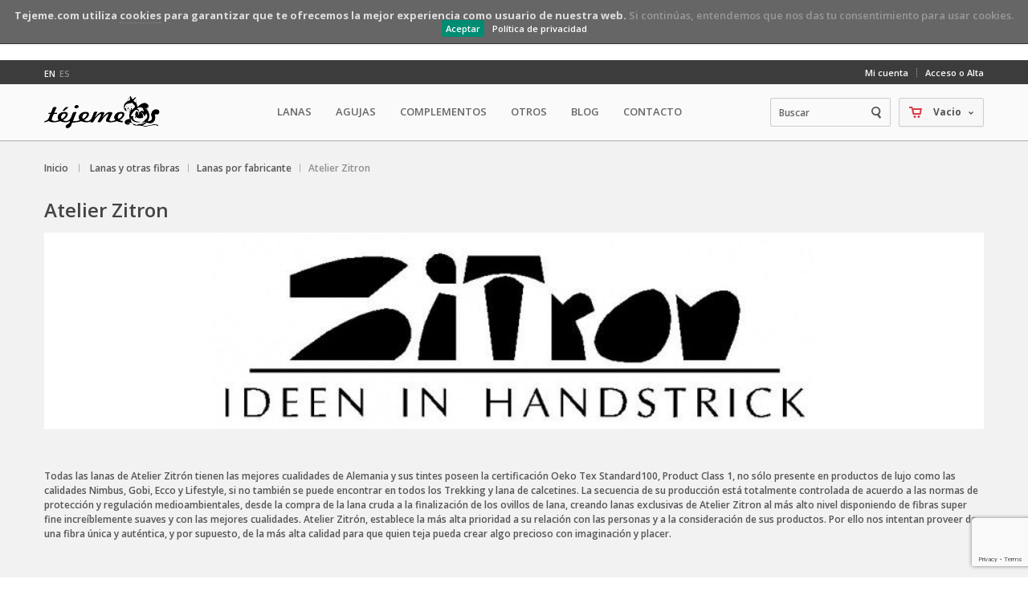

--- FILE ---
content_type: text/html; charset=utf-8
request_url: https://www.tejeme.com/es/153-atelier-zitron
body_size: 21741
content:

	<!DOCTYPE html>
<html lang="es">
	<head>
                <meta name="viewport" content="width=device-width, initial-scale=1.0, maximum-scale=1.0, minimum-scale=1.0, user-scalable=no" />
                <meta http-equiv="Content-Type" content="text/html; charset=utf-8">

<title>Atelier Zitron - Tejeme lanas y complementos</title>
		<meta name="description" content="Las lanas Atelier Zitron están consideradas como las de más alta calidad de Europa con certificación ecológica de tintado. Lanas en 100% merino, mezclas con seda, alpaca baby e incluso con lana de camello." />
		<meta name="keywords" content="lana ecologica,lanas ecológicas,ovillos ecológicos,madejas ecológicas,oeko Tex Standard100" />
		<meta name="robots" content="index,follow" />
		<link rel="icon" type="image/vnd.microsoft.icon" href="/img/favicon.jpg?1587230552" />
		<link rel="shortcut icon" type="image/x-icon" href="/img/favicon.jpg?1587230552" />

<link rel="dns-prefetch" href="//googleadservices.com">
<link rel="dns-prefetch" href="//google-analytics.com">
<link rel="dns-prefetch" href="//connect.facebook.net">
<link rel="dns-prefetch" href="//piwik.tejeme.com">
<link rel="dns-prefetch" href="//smartsuppchat.com">
<link rel="dns-prefetch" href="//smartsupp-widget-161959.c.cdn77.org">
<link rel="dns-prefetch" href="//rec.smartlook.com">

                
                <meta property="og:title" content="Atelier Zitron - Tejeme lanas y complementos" /> 
                <meta property="og:description" content="Las lanas Atelier Zitron están consideradas como las de más alta calidad de Europa con certificación ecológica de tintado. Lanas en 100% merino, mezclas con seda, alpaca baby e incluso con lana de camello." />                
		<script type="text/javascript">
			var baseDir = 'https://www.tejeme.com/';
			var baseUri = 'https://www.tejeme.com/';
			var static_token = '175fe7700f92efc848557f81ae0af21a';
			var token = 'd633cffd716acb3e7c3db93948509d3b';
			var priceDisplayPrecision = 2;
			var priceDisplayMethod = 0;
			var roundMode = 2;
		</script>
		<link href="/themes/autumn/css/grid_prestashop.css" rel="stylesheet" type="text/css" media="all" />
		<link href="/themes/autumn/css/global.css" rel="stylesheet" type="text/css" media="all" />
		<link href="/themes/autumn/css/scenes.css" rel="stylesheet" type="text/css" media="all" />
		<link href="/themes/autumn/css/category.css" rel="stylesheet" type="text/css" media="all" />
		<link href="/themes/autumn/css/product_list.css" rel="stylesheet" type="text/css" media="all" />
		<link href="/themes/autumn/css/modules/blockbestsellers/blockbestsellers.css" rel="stylesheet" type="text/css" media="all" />
		<link href="/modules/blockcart/blockcart.css" rel="stylesheet" type="text/css" media="all" />
		<link href="/js/jquery/plugins/autocomplete/jquery.autocomplete.css" rel="stylesheet" type="text/css" media="all" />
		<link href="/modules/autumnsearchblock/autumnsearchblock.css" rel="stylesheet" type="text/css" media="all" />
		<link href="/modules/blockcontact/blockcontact.css" rel="stylesheet" type="text/css" media="all" />
		<link href="/modules/blockspecials/blockspecials.css" rel="stylesheet" type="text/css" media="all" />
		<link href="/modules/blockcurrencies/blockcurrencies.css" rel="stylesheet" type="text/css" media="all" />
		<link href="/modules/blocknewproducts/blocknewproducts.css" rel="stylesheet" type="text/css" media="all" />
		<link href="/modules/blocklanguages/blocklanguages.css" rel="stylesheet" type="text/css" media="all" />
		<link href="/themes/autumn/css/modules/favoriteproducts/favoriteproducts.css" rel="stylesheet" type="text/css" media="all" />
		<link href="/themes/autumn/css/modules/blockwishlist/blockwishlist.css" rel="stylesheet" type="text/css" media="all" />
		<link href="/themes/autumn/css/modules/productscategory/productscategory.css" rel="stylesheet" type="text/css" media="all" />
		<link href="/modules/autumnnewsletterblock/autumnnewsletterblock.css" rel="stylesheet" type="text/css" media="all" />
		<link href="/modules/autumnslider/assets/css/jquery.nivo-slider.css" rel="stylesheet" type="text/css" media="all" />
		<link href="/themes/autumn/css/modules/crossselling/crossselling.css" rel="stylesheet" type="text/css" media="all" />
		<link href="/modules/blockuserinfo/blockuserinfo.css" rel="stylesheet" type="text/css" media="all" />
		<link href="/themes/autumn/css/modules/blockviewed/blockviewed.css" rel="stylesheet" type="text/css" media="all" />
		<link href="/modules/autumnsocial/autumnsocial.css" rel="stylesheet" type="text/css" media="all" />
		<link href="/themes/autumn/css/base.css" rel="stylesheet" type="text/css" media="all" />
		<link href="/themes/autumn/css/autumn.css" rel="stylesheet" type="text/css" media="all" />
		<link href="/themes/autumn/css/responsive.css" rel="stylesheet" type="text/css" media="all" />
		<link href="/themes/autumn/css/retina.css" rel="stylesheet" type="text/css" media="all" />
		<link href="/themes/autumn/css/jquery.jscrollpane.css" rel="stylesheet" type="text/css" media="all" />
		<link href="/modules/blocknewsletter/blocknewsletter.css" rel="stylesheet" type="text/css" media="all" />
		<link href="/modules/cookieslaw/cookieslaw.css" rel="stylesheet" type="text/css" media="all" />
		<link href="/themes/autumn/css/modules/productcomments/productcomments.css" rel="stylesheet" type="text/css" media="all" />
		<link href="/js/jquery/plugins/fancybox/jquery.fancybox.css" rel="stylesheet" type="text/css" media="all" />
		<link href="/modules/latestcomments/css/latestcomments.css" rel="stylesheet" type="text/css" media="all" />
		<link href="/modules/paypal/views/css/paypal.css" rel="stylesheet" type="text/css" media="all" />
		<link href="/modules/notarobot/views/css/front.css" rel="stylesheet" type="text/css" media="all" />
		<link href="/themes/autumn/css/modules/blockmyaccountfooter/blockmyaccount.css" rel="stylesheet" type="text/css" media="all" />
		<link href="/modules/autumnmegamenu/autumnmegamenu.css" rel="stylesheet" type="text/css" media="all" />
	
<!-- Paginacion -->
<!-- /Paginacion -->




<!--[if IE 8]>
	<link rel="stylesheet" type="text/css" href="https://static1.tejeme.com/themes/autumn/css/ie8.css" />
<![endif]-->

		<script type="text/javascript" src="/js/jquery/jquery-1.7.2.min.js"></script>
		<script type="text/javascript" src="/js/jquery/jquery-migrate-1.2.1.js"></script>
		<script type="text/javascript" src="/js/jquery/plugins/jquery.easing.js"></script>
		<script type="text/javascript" src="/js/tools.js"></script>
		<script type="text/javascript" src="/themes/autumn/js/modules/blockcart/ajax-cart.js"></script>
		<script type="text/javascript" src="/js/jquery/plugins/autocomplete/jquery.autocomplete.js"></script>
		<script type="text/javascript" src="/modules/favoriteproducts/favoriteproducts.js"></script>
		<script type="text/javascript" src="/themes/autumn/js/modules/blockwishlist/js/ajax-wishlist.js"></script>
		<script type="text/javascript" src="/themes/autumn/js/modules/productscategory/productscategory.js"></script>
		<script type="text/javascript" src="/js/jquery/plugins/jquery.scrollTo.js"></script>
		<script type="text/javascript" src="/js/jquery/plugins/jquery.serialScroll.js"></script>
		<script type="text/javascript" src="/modules/autumnslider/assets/js/jquery.nivo.slider.pack.js"></script>
		<script type="text/javascript" src="/themes/autumn/js/modules/crossselling/js/crossselling.js"></script>
		<script type="text/javascript" src="/themes/autumn/js/autumn/jquery.mousewheel.js"></script>
		<script type="text/javascript" src="/themes/autumn/js/autumn/jquery.jscrollpane.min.js"></script>
		<script type="text/javascript" src="/themes/autumn/js/autumn/jquery.ui.touch-punch.min.js"></script>
		<script type="text/javascript" src="/themes/autumn/js/autumn/jquery.touchwipe.min.js"></script>
		<script type="text/javascript" src="/themes/autumn/js/autumn/jcarousel/jquery.jcarousel.min.js"></script>
		<script type="text/javascript" src="/themes/autumn/js/autumn/jcarousel/jquery.jcarousel-control.min.js"></script>
		<script type="text/javascript" src="/themes/autumn/js/autumn/jcarousel/jquery.jcarousel-autoscroll.min.js"></script>
		<script type="text/javascript" src="/themes/autumn/js/autumn/noty/jquery.noty.js"></script>
		<script type="text/javascript" src="/themes/autumn/js/autumn/noty/layouts/topCenter.js"></script>
		<script type="text/javascript" src="/themes/autumn/js/autumn/noty/themes/default.js"></script>
		<script type="text/javascript" src="/themes/autumn/js/autumn/jquery.autumn.js"></script>
		<script type="text/javascript" src="/modules/cookieslaw/cookieslaw.js"></script>
		<script type="text/javascript" src="/js/jquery/plugins/fancybox/jquery.fancybox.js"></script>
		<script type="text/javascript" src="/modules/latestcomments/js/jquery.totemticker.min.js"></script>
		<script type="text/javascript" src="/js/jquery/plugins/jquery.hoverIntent.js"></script>
		<script type="text/javascript" src="/modules/autumnmegamenu/js/jquery.autumnmegamenu.js"></script>
	    
        <script type="text/javascript">
        
    (function (i, s, o, g, r, a, m) {
        i['GoogleAnalyticsObject'] = r;
        i[r] = i[r] || function () {
            (i[r].q = i[r].q || []).push(arguments)
        }, i[r].l = 1 * new Date();
        a = s.createElement(o),
                m = s.getElementsByTagName(o)[0];
        a.async = 1;
        a.src = g;
        m.parentNode.insertBefore(a, m)
    })(window, document, 'script', '//www.google-analytics.com/analytics.js', 'ga');
    

    ga('create', 'UA-21347161-1');

        ga('send', 'pageview');
    
        </script><script type="text/javascript">
	var favorite_products_url_add = 'https://www.tejeme.com/es/module/favoriteproducts/actions?process=add';
	var favorite_products_url_remove = 'https://www.tejeme.com/es/module/favoriteproducts/actions?process=remove';
 
</script>

<!-- MODULE cookieslaw -->
<script type="text/javascript">
//<![CDATA[ 

var user_options = {

"cookieTop":"on",
"messageContent1":"Tejeme.com utiliza",
"messageContent2":"cookies",
"messageContent3":"para garantizar que te ofrecemos la mejor experiencia como usuario de nuestra web. ",
"messageContent4":"Si continúas, entendemos que nos das tu consentimiento para usar cookies.",
"cookieUrl":"http://www.tejeme.com/es/content/6-politica-de-privacidad",
"redirectLink":"http://www.tejeme.com/es/content/6-politica-de-privacidad",
"okText":"Aceptar",
"notOkText":"Política de privacidad",
"cookieName":"jsEUCookieslawCheck",
"cookiePath":"/",
"cookieDomain":"www.tejeme.com",
"ajaxUrl":"https://www.tejeme.com/modules/cookieslaw/cookie_ajax.php"

};

// ]]> 
</script>
<!-- /MODULE cookieslaw -->

    
        <link rel="alternate" hreflang="en" href="https://www.tejeme.com/en/153-atelier-zitron" />
    
    <link rel="canonical" href="https://www.tejeme.com/es/153-atelier-zitron" /><script type="text/javascript">/*
* 2007-2016 PrestaShop
*
* NOTICE OF LICENSE
*
* This source file is subject to the Academic Free License (AFL 3.0)
* that is bundled with this package in the file LICENSE.txt.
* It is also available through the world-wide-web at this URL:
* http://opensource.org/licenses/afl-3.0.php
* If you did not receive a copy of the license and are unable to
* obtain it through the world-wide-web, please send an email
* to license@prestashop.com so we can send you a copy immediately.
*
* DISCLAIMER
*
* Do not edit or add to this file if you wish to upgrade PrestaShop to newer
* versions in the future. If you wish to customize PrestaShop for your
* needs please refer to http://www.prestashop.com for more information.
*
*  @author    PrestaShop SA <contact@prestashop.com>
*  @copyright 2007-2016 PrestaShop SA
*  @license   http://opensource.org/licenses/afl-3.0.php  Academic Free License (AFL 3.0)
*  International Registered Trademark & Property of PrestaShop SA
*/



function updateFormDatas()
{
	var nb = $('#quantity_wanted').val();
	var id = $('#idCombination').val();

	$('#paypal_payment_form input[name=quantity]').val(nb);
	$('#paypal_payment_form input[name=id_p_attr]').val(id);
}
	
$(document).ready( function() {

	if($('#in_context_checkout_enabled').val() != 1)
	{
		$('#payment_paypal_express_checkout').click(function() {
			$('#paypal_payment_form').submit();
			return false;
		});
	}


	var jquery_version = $.fn.jquery.split('.');
	if(jquery_version[0]>=1 && jquery_version[1] >= 7)
	{
		$('body').on('submit',"#paypal_payment_form", function () {
			updateFormDatas();
		});
	}
	else {
		$('#paypal_payment_form').live('submit', function () {
			updateFormDatas();
		});
	}

	function displayExpressCheckoutShortcut() {
		var id_product = $('input[name="id_product"]').val();
		var id_product_attribute = $('input[name="id_product_attribute"]').val();
		$.ajax({
			type: "GET",
			url: baseDir+'/modules/paypal/express_checkout/ajax.php',
			data: { get_qty: "1", id_product: id_product, id_product_attribute: id_product_attribute },
			cache: false,
			success: function(result) {
				if (result == '1') {
					$('#container_express_checkout').slideDown();
				} else {
					$('#container_express_checkout').slideUp();
				}
				return true;
			}
		});
	}

	$('select[name^="group_"]').change(function () {
		setTimeout(function(){displayExpressCheckoutShortcut()}, 500);
	});

	$('.color_pick').click(function () {
		setTimeout(function(){displayExpressCheckoutShortcut()}, 500);
	});

	if($('body#product').length > 0)
		setTimeout(function(){displayExpressCheckoutShortcut()}, 500);
	
	
			

	var modulePath = 'modules/paypal';
	var subFolder = '/integral_evolution';
	
			var baseDirPP = baseDir.replace('http:', 'https:');
		
	var fullPath = baseDirPP + modulePath + subFolder;
	var confirmTimer = false;
		
	if ($('form[target="hss_iframe"]').length == 0) {
		if ($('select[name^="group_"]').length > 0)
			displayExpressCheckoutShortcut();
		return false;
	} else {
		checkOrder();
	}

	function checkOrder() {
		if(confirmTimer == false)
			confirmTimer = setInterval(getOrdersCount, 1000);
	}

	});


</script>
<style type="text/css">
            #nar-gre {
            overflow: hidden;
		/* centramos el recaptcha*/
		margin: 0 auto;
		width: 304px;
		padding-bottom: 15px;
        }
        #nar-gre > div {
            float: right;
        }
        </style>

<script src='https://www.google.com/recaptcha/api.js?onload=nar_onLoad&render=explicit' async defer></script>
<script type="text/javascript">
    var nar_selector = "#contact [name=submitMessage]";
    var $nar_elem = null;

    function nar_findReElement() {
        if (nar_selector && !$nar_elem) {
            var $nar_elem = $(nar_selector);

            if (!$nar_elem.length) {
                return null;
            }
        }

        return $nar_elem;
    }
</script>

<script type="text/javascript">
    var nar_recaptcha = '<div id="nar-gre" class="g-recaptcha" data-sitekey="6LdQaIkUAAAAABJhsopnxw1InBuXOEUFaC_O-OZS" data-theme="light" data-size="normal"></div>';

    
        var nar_onLoad = function () {
            var $nar_elem = nar_findReElement();

            if ($nar_elem !== null) {
                $(nar_recaptcha).insertBefore($nar_elem);
                grecaptcha.render('nar-gre');
            }
        };
    
</script>

        
        
        
        

		<link rel="author" href="https://plus.google.com/106468526395873444385/posts">

<script src='https://www.google.com/recaptcha/api.js'></script>
<script>
       function onSubmit(token) {
         document.getElementById("suscripcion_newsletter").submit();
       }
</script>


<script>(function() {
  var _fbq = window._fbq || (window._fbq = []);
  if (!_fbq.loaded) {
    var fbds = document.createElement('script');
    fbds.async = true;
    fbds.src = '//connect.facebook.net/en_US/fbds.js';
    var s = document.getElementsByTagName('script')[0];
    s.parentNode.insertBefore(fbds, s);
    _fbq.loaded = true;
  }
  _fbq.push(['addPixelId', '924245377633783']);
})();
window._fbq = window._fbq || [];
window._fbq.push(['track', 'PixelInitialized', {}]);
</script>
<noscript><img height="1" width="1" alt="" style="display:none" src="https://www.facebook.com/tr?id=924245377633783&amp;ev=PixelInitialized" /></noscript>



	</head>
	<body itemscope itemtype="https://schema.org/WebPage" id="category" class="  ">
			                <div id="wrapper" class="group">
                    <noscript>
                        <div class="global-warning noscript fluid-bg">
                            <div class="container"><p class="message">Debe tener Javascript habilitado en su navegador para visualizar esta p&aacute;gina correctamente.</p></div>
                        </div>
                    </noscript>
                    
                    <div id="header-fluid" class="fluid-bg">
                        <div class="container">                                                                           
                            <!-- Header -->
                            <div id="header" class="column full">
                                <div id="header-logo">
                                    <a href="http://www.tejeme.com/" title="Tejeme lanas y complementos">
					<img class="logo" src="https://static2.tejeme.com/img/logo.jpg"  alt="Tejeme lanas y complementos" />
                                    </a>
                                </div>
                                
                                    <div id="header-right">
                                        	<div id="header_user_info">
					
                        <a href="https://www.tejeme.com/es/mi-cuenta" class="account" title="Ver mi cuenta de cliente" rel="nofollow">Mi cuenta</a>
                        <a href="https://www.tejeme.com/es/mi-cuenta" class="login" title="Acceso o Alta" rel="nofollow">Acceso o Alta</a>
                        
			</div>
        
        <div id="header_shopping_cart">
				<div id="shopping_cart">
			<a href="https://www.tejeme.com/es/realizar-pedido">
			<span class="ajax_cart_quantity hidden">0</span>
			<span class="ajax_cart_product_txt hidden">artículo</span>
			<span class="ajax_cart_product_txt_s hidden">artículos</span>
			<span class="ajax_cart_no_product">Vacio</span>
                        <span class="down_arrow_dark"></span>
			</a>
		</div>
		        </div>
	

<div id="languages_block_top" class="hide-mobile">
	<div id="countries">
	   <ul id="first-languages" class="countries_ul">
					<li >
																<a href="https://www.tejeme.com/en/153-atelier-zitron" title="English (English)">
												en
							</a>
						</li>
					<li class="selected_language">
								es
						</li>
				</ul>
	</div>
</div>

                
<script>
    $('document').ready(function(){
        $("#first-languages.selectbox").change(function() {
            window.location = $(this).find("option:selected").val();
        });
    });
</script>
<div id="languages_block_top" class="hide-desktop">
	<div id="countries">
	   <select id="first-languages" class="selectbox countries_select">
					<option                             
                                                                                            
                                                                        value="https://www.tejeme.com/en/153-atelier-zitron" title="English (English)">
                                                                                                        EN
                            
			</option>
					<option selected="selected"                            
                                                            >
                                                                        ES
                            
			</option>
		            </select>
	</div>
</div>

<div id="search_block_top">

	<form method="get" action="https://www.tejeme.com/es/buscar" id="searchbox">
		<div class="search_block_top_form">
			<label for="search_query_top"><!-- image on background --></label>
			<input type="hidden" name="controller" value="search" />
			<input type="hidden" name="orderby" value="position" />
			<input type="hidden" name="orderway" value="desc" />
			<input class="search_query light" type="text" id="search_query_top" name="search_query" value="Buscar" onfocus="if(this.value=='Buscar')this.value='';" onblur="if (this.value=='')this.value='Buscar'" />
			<input type="submit" name="submit_search" value="" class="search_button" />
                </div>
	</form>
</div>
	<script type="text/javascript">
	// <![CDATA[
		function tryToCloseInstantSearch() {
			if ($('#old_center_column').length > 0)
			{
				$('#center_column').remove();
				$('#old_center_column').attr('id', 'center_column');
				$('#center_column').show();
				return false;
			}
		}
		
		instantSearchQueries = new Array();
		function stopInstantSearchQueries(){
			for(i=0;i<instantSearchQueries.length;i++) {
				instantSearchQueries[i].abort();
			}
			instantSearchQueries = new Array();
		}
		
		$("#search_query_top").keyup(function(){
			if($(this).val().length > 0){
				stopInstantSearchQueries();
				instantSearchQuery = $.ajax({
					url: 'https://www.tejeme.com/es/buscar',
					data: {
						instantSearch: 1,
						id_lang: 3,
						q: $(this).val()
					},
					dataType: 'html',
					type: 'POST',
					success: function(data){
						if($("#search_query_top").val().length > 0)
						{
							tryToCloseInstantSearch();
							$('#center_column').attr('id', 'old_center_column');
							$('#old_center_column').after('<div id="center_column" class="' + $('#old_center_column').attr('class') + '">'+data+'</div>');
							$('#old_center_column').hide();
							$("#instant_search_results a.close").click(function() {
								$("#search_query_top").val('');
								return tryToCloseInstantSearch();
							});
							return false;
						}
						else
							tryToCloseInstantSearch();
					}
				});
				instantSearchQueries.push(instantSearchQuery);
			}
			else
				tryToCloseInstantSearch();
		});
	// ]]>
	</script>
<script type="text/javascript">
        var moduleDir = "/modules/autumnsearchblock/";
        var maxResults = 8;
	// <![CDATA[
		$('document').ready( function() {
			$("#search_query_top")
				.autocomplete(moduleDir + "autumnsearch_ajax.php", {
						minChars: 3,
						max: maxResults,
						width: 288,
						selectFirst: false,
						scroll: false,
						dataType: "json",
						formatItem: function(data, i, max, value, term) {
							return value;
						},
						parse: function(data) {
                                                        var mytab = new Array();
							
                                                        for (var i = 0; i < data.length; i++){
                                                        
                                                            if (data[i].pname.length > 40){
                                                                var pname = jQuery.trim(data[i].pname).substring(0, 40).split(" ").slice(0, -1).join(" ") + "...";      
                                                            }else{
                                                                var pname = data[i].pname;
                                                            }
                                                            mytab[mytab.length] = { data: data[i], value: '<img src="' + data[i].product_image + '" alt="' + data[i].pname + '" height="30" />' + '<span class="ac_product_name">' + pname + '</span>' };

                                                        }
                                                        
                                                         //data[i].product_link = "https://www.tejeme.com/es/buscar&search_query=" + $(this).val ;
                                                         //mytab[mytab.length] = { data: data[i], value: '<span class="ac_more_link">Mas</span>' };
                                                          

							return mytab;
                                                        
						},
						extraParams: {
							ajaxSearch: 1,
							id_lang: 3
						}
					}
				)
				.result(function(event, data, formatted) {
					$('#search_query_top').val(data.pname);
					document.location.href = data.product_link;
				})
		});
	// ]]>
	</script>




    <script type="text/javascript">
        var CUSTOMIZE_TEXTFIELD = 1;
        var img_dir = 'https://static3.tejeme.com/themes/autumn/img/';
    </script>
<script type="text/javascript">
    var customizationIdMessage = 'Personalización n°';
    var removingLinkText = 'eliminar este producto de mi carrito';
    var freeShippingTranslation = 'Envío gratuito!';
    var freeProductTranslation = '¡Gratis!';
    var delete_txt = 'Eliminar';
    
    //For noty
    var itemAddedMsg = 'Producto añadido a su carrito';
    var viewCartBtn = 'Ver Carrito';
    var continueBtn = 'Continuar Comprando';
    
    var cartLink = 'https://www.tejeme.com/es/realizar-pedido';
    
</script>
<!-- MODULE Block cart -->
<div id="cart_block">
	<h4>
		<a href="https://www.tejeme.com/es/realizar-pedido" rel="nofollow">carrito</a>
				<span id="block_cart_expand" class="hidden">&nbsp;</span>
		<span id="block_cart_collapse" >&nbsp;</span>
			</h4>
	<div class="block_content">
	<!-- block summary -->
	<div id="cart_block_summary" class="collapsed">
		<span class="ajax_cart_quantity" style="display:none;">0</span>
		<span class="ajax_cart_product_txt_s" style="display:none">productos</span>
		<span class="ajax_cart_product_txt" >producto</span>
		<span class="ajax_cart_total" style="display:none">
					</span>
		<span class="ajax_cart_no_product" >vacío</span>
	</div>
	<!-- block list of products -->
	<div id="cart_block_list" class="expanded">
			<p  id="cart_block_no_products">No hay productos</p>
	                <div id="cart_block_bottom">
                    
                    <div id="cart_block_other_costs">
                        <div class="other_cost_wrapper">
                            <span>Envío:</span>
                            <span id="cart_block_shipping_cost" class="price ajax_cart_shipping_cost">0,00 €</span>
                        </div>
                                                                    </div>
                    
                    <div id="cart_block_total_checkout">
                        <div id="cart_block_total_wrapper">
                            <span id="cart_block_total" class="price ajax_block_cart_total">0,00 €</span>
                                                    </div>
                        
                        <div id="cart_checkout_button">
                                                                <a href="https://www.tejeme.com/es/realizar-pedido" id="button_order_cart" class="exclusive_large" title="Confirmar" rel="nofollow"><span>Confirmar</span></a>
                        </div>
                    </div> 
                        
		</div>
                        		
	</div>
	</div>
</div>
<!-- /MODULE Block cart -->

<ul id="megamenu">
   
        <li class="root_menu">
                            <span class="root_link">
                   Lanas
                </span>
                        
                        
                    <div class="megamenu_context">                       
                        
                        <div class="left_col ">
                            

                                                            <div id="megamenu_left">

                                                                            <ul>
                                                                                          <li class="category_title first">
                                                   <a href="https://www.tejeme.com/es/61-lanas-por-fabricante">Lanas por fabricante</a>

                                                                                                  <ul class="category_childlist">
                                                        <ol class="category_sublist">
                                                            
                                                                <li class="category_child"><a href="https://www.tejeme.com/es/153-atelier-zitron">Atelier Zitron</a></li>

                                                                 
                                                                 

                                                            
                                                                <li class="category_child"><a href="https://www.tejeme.com/es/62-lanas-malabrigo">Malabrigo</a></li>

                                                                 
                                                                 

                                                            
                                                                <li class="category_child"><a href="https://www.tejeme.com/es/73-lanas-schoppel-wolle">Schoppel Wolle</a></li>

                                                                 
                                                                 

                                                            
                                                                <li class="category_child"><a href="https://www.tejeme.com/es/107-lana-tinte-manual-tejeme">T&eacute;jeme Lanas</a></li>

                                                                 
                                                                 

                                                            
                                                                <li class="category_child"><a href="https://www.tejeme.com/es/362-woolly-hugs">Woolly Hugs</a></li>

                                                                 
                                                                 

                                                            
                                                                <li class="category_child"><a href="https://www.tejeme.com/es/366-grundl">Gr&uuml;ndl</a></li>

                                                                 
                                                                 

                                                            
                                                                <li class="category_child"><a href="https://www.tejeme.com/es/398-pro-lana">Pro Lana</a></li>

                                                                 
                                                                 

                                                            
                                                                <li class="category_child"><a href="https://www.tejeme.com/es/406--schachenmayr-"> Schachenmayr </a></li>

                                                                 
                                                                 

                                                            
                                                                <li class="category_child"><a href="https://www.tejeme.com/es/415-rellana">Rellana</a></li>

                                                                 
                                                                 

                                                                                                                     </ol>
                                                   </ul>
                                               
                                               </li>
                                                                                          <li class="category_title ">
                                                   <a href="https://www.tejeme.com/es/8-lanas-por-tipo-de-fibra">Lanas por tipo de fibra</a>

                                                                                                  <ul class="category_childlist">
                                                        <ol class="category_sublist">
                                                            
                                                                <li class="category_child"><a href="https://www.tejeme.com/es/96-algodon">Algod&oacute;n</a></li>

                                                                 
                                                                 

                                                            
                                                                <li class="category_child"><a href="https://www.tejeme.com/es/52-alpaca">Alpaca</a></li>

                                                                 
                                                                 

                                                            
                                                                <li class="category_child"><a href="https://www.tejeme.com/es/59-alpaca-baby">Alpaca Baby</a></li>

                                                                 
                                                                 

                                                            
                                                                <li class="category_child"><a href="https://www.tejeme.com/es/54-lana-de-bambu">Bamb&uacute;</a></li>

                                                                 
                                                                 

                                                            
                                                                <li class="category_child"><a href="https://www.tejeme.com/es/60-fibras-sin-tenir">Fibras sin te&ntilde;ir</a></li>

                                                                 
                                                                 

                                                            
                                                                <li class="category_child"><a href="https://www.tejeme.com/es/56-lana-virgen">Lana Virgen</a></li>

                                                                 
                                                                 

                                                            
                                                                <li class="category_child"><a href="https://www.tejeme.com/es/51-lana-merino">Merino</a></li>

                                                                 
                                                                 

                                                            
                                                                <li class="category_child"><a href="https://www.tejeme.com/es/58-merino-extrafino">Merino Extrafino </a></li>

                                                                 
                                                                 

                                                            
                                                                <li class="category_child"><a href="https://www.tejeme.com/es/55-mezclas-con-poliamidanilonacrilicos">Mezclas con poliamida/nil&oacute;n/acr&iacute;licos</a></li>

                                                                 
                                                                 

                                                            
                                                                <li class="category_child"><a href="https://www.tejeme.com/es/53-seda">Seda</a></li>

                                                                 
                                                                 

                                                            
                                                                <li class="category_child"><a href="https://www.tejeme.com/es/57-lana-mohair">Mohair</a></li>

                                                                 
                                                                 

                                                            
                                                                <li class="category_child"><a href="https://www.tejeme.com/es/305-lino">Lino</a></li>

                                                                 
                                                                 

                                                            
                                                                <li class="category_child"><a href="https://www.tejeme.com/es/228-cashmere-cachemir">Cashmere</a></li>

                                                                 
                                                                 

                                                            
                                                                <li class="category_child"><a href="https://www.tejeme.com/es/86-fibras-especiales-para-alergicos">Fibras especiales al&eacute;rgicos</a></li>

                                                                 
                                                                 

                                                            
                                                                <li class="category_child"><a href="https://www.tejeme.com/es/314-lana-ecologica">Lana Ecol&oacute;gica</a></li>

                                                                 
                                                                                                                                   </ol>
                                                                    <ol class="category_sublist">
                                                                  

                                                                                                                     </ol>
                                                   </ul>
                                               
                                               </li>
                                                                                          <li class="category_title ">
                                                   <a href="https://www.tejeme.com/es/110-lanas-por-color">Lanas por color</a>

                                                                                                  <ul class="category_childlist">
                                                        <ol class="category_sublist">
                                                            
                                                                <li class="category_child"><a href="https://www.tejeme.com/es/112-crudas">Crudos</a></li>

                                                                 
                                                                 

                                                            
                                                                <li class="category_child"><a href="https://www.tejeme.com/es/113-blancos">Blancos</a></li>

                                                                 
                                                                 

                                                            
                                                                <li class="category_child"><a href="https://www.tejeme.com/es/114-cremas-amarillos">Cremas-Amarillos</a></li>

                                                                 
                                                                 

                                                            
                                                                <li class="category_child"><a href="https://www.tejeme.com/es/115-anaranjados">Anaranjados</a></li>

                                                                 
                                                                 

                                                            
                                                                <li class="category_child"><a href="https://www.tejeme.com/es/117-rosas">Rosas</a></li>

                                                                 
                                                                 

                                                            
                                                                <li class="category_child"><a href="https://www.tejeme.com/es/116-rojos">Rojos</a></li>

                                                                 
                                                                 

                                                            
                                                                <li class="category_child"><a href="https://www.tejeme.com/es/118-morados">Morados</a></li>

                                                                 
                                                                 

                                                            
                                                                <li class="category_child"><a href="https://www.tejeme.com/es/119-azules">Azules</a></li>

                                                                 
                                                                 

                                                            
                                                                <li class="category_child"><a href="https://www.tejeme.com/es/120-verdes">Verdes</a></li>

                                                                 
                                                                 

                                                            
                                                                <li class="category_child"><a href="https://www.tejeme.com/es/121-marrones-y-tostados">Marrones y tostados</a></li>

                                                                 
                                                                 

                                                            
                                                                <li class="category_child"><a href="https://www.tejeme.com/es/122-grises">Grises</a></li>

                                                                 
                                                                 

                                                            
                                                                <li class="category_child"><a href="https://www.tejeme.com/es/123-negros">Negros</a></li>

                                                                 
                                                                 

                                                            
                                                                <li class="category_child"><a href="https://www.tejeme.com/es/124-multicolor">Multicolor</a></li>

                                                                 
                                                                 

                                                                                                                     </ol>
                                                   </ul>
                                               
                                               </li>
                                                                                          <li class="category_title last">
                                                   <a href="https://www.tejeme.com/es/111-lanas-por-grosor">Lanas por Grosor</a>

                                                                                                  <ul class="category_childlist">
                                                        <ol class="category_sublist">
                                                            
                                                                <li class="category_child"><a href="https://www.tejeme.com/es/183-standard-fingering-lace">Fingering / Lace</a></li>

                                                                 
                                                                 

                                                            
                                                                <li class="category_child"><a href="https://www.tejeme.com/es/184-standard-super-fine">Super Fine</a></li>

                                                                 
                                                                 

                                                            
                                                                <li class="category_child"><a href="https://www.tejeme.com/es/185-fine">Fine</a></li>

                                                                 
                                                                 

                                                            
                                                                <li class="category_child"><a href="https://www.tejeme.com/es/186-light">Light</a></li>

                                                                 
                                                                 

                                                            
                                                                <li class="category_child"><a href="https://www.tejeme.com/es/187-medium">Medium</a></li>

                                                                 
                                                                 

                                                            
                                                                <li class="category_child"><a href="https://www.tejeme.com/es/188-standard-chunky">Bulky</a></li>

                                                                 
                                                                 

                                                            
                                                                <li class="category_child"><a href="https://www.tejeme.com/es/189-standard-bulky">Super Bulky </a></li>

                                                                 
                                                                 

                                                                                                                     </ol>
                                                   </ul>
                                               
                                               </li>
                                                                                   </ul>

                                    
                                 </div>
                            
                                                            <div id="megamenu_bottom">
                                    <ul>
                                                                                    <span class="title">Fabricantes</span>
                                                                                            <li class="bottom_manufacturer first"><a href="https://www.tejeme.com/es/10_addi" Addi">Addi</a></li>
                                                                                            <li class="bottom_manufacturer "><a href="https://www.tejeme.com/es/27_chiagoo" Chiagoo">Chiagoo</a></li>
                                                                                            <li class="bottom_manufacturer "><a href="https://www.tejeme.com/es/26_feltai" Feltai">Feltai</a></li>
                                                                                            <li class="bottom_manufacturer "><a href="https://www.tejeme.com/es/25_grundl" Gründl">Gr&uuml;ndl</a></li>
                                                                                            <li class="bottom_manufacturer "><a href="https://www.tejeme.com/es/24_hatnut" Hatnut">Hatnut</a></li>
                                                                                            <li class="bottom_manufacturer "><a href="https://www.tejeme.com/es/3_knit-pro" Knit Pro">Knit Pro</a></li>
                                                                                            <li class="bottom_manufacturer "><a href="https://www.tejeme.com/es/4_malabrigo" Malabrigo">Malabrigo</a></li>
                                                                                            <li class="bottom_manufacturer "><a href="https://www.tejeme.com/es/16_pro-lana" Pro Lana">Pro Lana</a></li>
                                                                                            <li class="bottom_manufacturer "><a href="https://www.tejeme.com/es/19_pro-lana" Pro Lana">Pro Lana</a></li>
                                                                                            <li class="bottom_manufacturer "><a href="https://www.tejeme.com/es/21_prym" Prym">Prym</a></li>
                                                                                            <li class="bottom_manufacturer "><a href="https://www.tejeme.com/es/5_schoppel-wolle" Schoppel Wolle">Schoppel Wolle</a></li>
                                                                                            <li class="bottom_manufacturer "><a href="https://www.tejeme.com/es/8_tejeme" Téjeme">T&eacute;jeme</a></li>
                                                                                            <li class="bottom_manufacturer last"><a href="https://www.tejeme.com/es/15_zitron" Zitron">Zitron</a></li>
                                            
                                                                            </ul>
                                </div>
                                                     </div>
                         
                                                                       
                                                
                        
                    </div>
            
                                         
        </li>
    
   
        <li class="root_menu">
                            <span class="root_link">
                   Agujas
                </span>
                        
                        
                    <div class="megamenu_context">                       
                        
                        <div class="left_col ">
                            

                                                            <div id="megamenu_left">

                                                                            <ul>
                                                                                          <li class="category_title first">
                                                   <a href="https://www.tejeme.com/es/275-por-tipo">Por Tipo</a>

                                                                                                  <ul class="category_childlist">
                                                        <ol class="category_sublist">
                                                            
                                                                <li class="category_child"><a href="https://www.tejeme.com/es/276-agujas-circulares-fijas">Agujas Circulares Fijas</a></li>

                                                                 
                                                                 

                                                            
                                                                <li class="category_child"><a href="https://www.tejeme.com/es/284-puntas-intercambiables">Puntas Intercambiables</a></li>

                                                                 
                                                                 

                                                            
                                                                <li class="category_child"><a href="https://www.tejeme.com/es/277-agujas-de-doble-punta">Agujas de Doble Punta</a></li>

                                                                 
                                                                 

                                                            
                                                                <li class="category_child"><a href="https://www.tejeme.com/es/278-agujas-rectas">Agujas Rectas</a></li>

                                                                 
                                                                 

                                                            
                                                                <li class="category_child"><a href="https://www.tejeme.com/es/279-agujas-de-ganchillo">Agujas de ganchillo</a></li>

                                                                 
                                                                 

                                                            
                                                                <li class="category_child"><a href="https://www.tejeme.com/es/280-ganchillos-tunecinos">Ganchillos Tunecinos</a></li>

                                                                 
                                                                 

                                                            
                                                                <li class="category_child"><a href="https://www.tejeme.com/es/327-juegos-completos">Juegos Completos</a></li>

                                                                 
                                                                 

                                                            
                                                                <li class="category_child"><a href="https://www.tejeme.com/es/282-tricotines-y-maquinas-tricotosas">Tricotines y M&aacute;quinas Tricotosas</a></li>

                                                                 
                                                                 

                                                            
                                                                <li class="category_child"><a href="https://www.tejeme.com/es/287-otros-tipos-de-agujas">Otros tipos de agujas</a></li>

                                                                 
                                                                 

                                                                                                                     </ol>
                                                   </ul>
                                               
                                               </li>
                                                                                          <li class="category_title ">
                                                   <a href="https://www.tejeme.com/es/265-agujas-y-ganchillos-por-material">Por Material</a>

                                                                                                  <ul class="category_childlist">
                                                        <ol class="category_sublist">
                                                            
                                                                <li class="category_child"><a href="https://www.tejeme.com/es/271-agujas-y-ganchillos-de-madera">Agujas y Ganchillos de Madera</a></li>

                                                                 
                                                                 

                                                            
                                                                <li class="category_child"><a href="https://www.tejeme.com/es/21-agujas-y-ganchillos-de-bambu">Agujas y Ganchillos de Bamb&uacute;</a></li>

                                                                 
                                                                 

                                                            
                                                                <li class="category_child"><a href="https://www.tejeme.com/es/218-agujas-de-tejer-metalicas-y-ganchillos-metalicos">Agujas y Ganchillos Met&aacute;licos</a></li>

                                                                 
                                                                 

                                                            
                                                                <li class="category_child"><a href="https://www.tejeme.com/es/270-agujas-y-ganchillos-acrilicos">Agujas y Ganchillos Acr&iacute;licos</a></li>

                                                                 
                                                                 

                                                            
                                                                <li class="category_child"><a href="https://www.tejeme.com/es/274-agujas-y-ganchillos-de-fibra-de-carbono">Agujas y Ganchillos de Fibra de Carbono</a></li>

                                                                 
                                                                 

                                                                                                                     </ol>
                                                   </ul>
                                               
                                               </li>
                                                                                          <li class="category_title last">
                                                   <a href="https://www.tejeme.com/es/264-por-marcas">Por Marcas</a>

                                                                                                  <ul class="category_childlist">
                                                        <ol class="category_sublist">
                                                            
                                                                <li class="category_child"><a href="https://www.tejeme.com/es/20-knitpro">Knit Pro</a></li>

                                                                 
                                                                 

                                                            
                                                                <li class="category_child"><a href="https://www.tejeme.com/es/89-agujas-circulares-addi">Addi</a></li>

                                                                 
                                                                 

                                                            
                                                                <li class="category_child"><a href="https://www.tejeme.com/es/159-pro-lana">Pro Lana</a></li>

                                                                 
                                                                 

                                                            
                                                                <li class="category_child"><a href="https://www.tejeme.com/es/297-tejeme">T&eacute;jeme</a></li>

                                                                 
                                                                 

                                                            
                                                                <li class="category_child"><a href="https://www.tejeme.com/es/231-prym">Prym</a></li>

                                                                 
                                                                 

                                                            
                                                                <li class="category_child"><a href="https://www.tejeme.com/es/432-chiagoo">Chiagoo</a></li>

                                                                 
                                                                 

                                                                                                                     </ol>
                                                   </ul>
                                               
                                               </li>
                                                                                   </ul>

                                    
                                 </div>
                            
                                                     </div>
                         
                                                                       
                                                
                        
                    </div>
            
                                         
        </li>
    
   
        <li class="root_menu">
                            <span class="root_link">
                   Complementos
                </span>
                        
                        
                    <div class="megamenu_context">                       
                        
                        <div class="left_col with_right">
                            

                                                            <div id="megamenu_left">

                                                                            <ul>
                                                                                          <li class="category_title one">
                                                   <a href="https://www.tejeme.com/es/42-complementos">Complementos</a>

                                                                                                  <ul class="category_childlist">
                                                        <ol class="category_sublist">
                                                            
                                                                <li class="category_child"><a href="https://www.tejeme.com/es/90-bolsos-labores">Bolsos</a></li>

                                                                 
                                                                 

                                                            
                                                                <li class="category_child"><a href="https://www.tejeme.com/es/43-guarda-agujas">Guarda Agujas</a></li>

                                                                 
                                                                 

                                                            
                                                                <li class="category_child"><a href="https://www.tejeme.com/es/40-marcapuntos">Marcapuntos</a></li>

                                                                 
                                                                 

                                                            
                                                                <li class="category_child"><a href="https://www.tejeme.com/es/203-topes-de-aguja">Topes de Aguja</a></li>

                                                                 
                                                                 

                                                            
                                                                <li class="category_child"><a href="https://www.tejeme.com/es/204-medidores-de-agujas">Medidores de Agujas</a></li>

                                                                 
                                                                 

                                                            
                                                                <li class="category_child"><a href="https://www.tejeme.com/es/205-cuenta-vueltas">Cuenta Vueltas</a></li>

                                                                 
                                                                 

                                                            
                                                                <li class="category_child"><a href="https://www.tejeme.com/es/219-botones">Botones</a></li>

                                                                 
                                                                 

                                                            
                                                                <li class="category_child"><a href="https://www.tejeme.com/es/266-dedales-y-protectores">Dedales y protectores</a></li>

                                                                 
                                                                 

                                                            
                                                                <li class="category_child"><a href="https://www.tejeme.com/es/267-ovilladoras">Ovilladoras</a></li>

                                                                 
                                                                 

                                                            
                                                                <li class="category_child"><a href="https://www.tejeme.com/es/269-porta-ovillos-yarn-bowls">Porta ovillos / Yarn Bowls</a></li>

                                                                 
                                                                 

                                                            
                                                                <li class="category_child"><a href="https://www.tejeme.com/es/295-accesorios-para-bloqueo-de-prendas">Accesorios para bloqueo de prendas</a></li>

                                                                 
                                                                 

                                                            
                                                                <li class="category_child"><a href="https://www.tejeme.com/es/384-cordones-de-fieltro">Cordones de fieltro</a></li>

                                                                 
                                                                 

                                                            
                                                                <li class="category_child"><a href="https://www.tejeme.com/es/391-bobinadora">Bobinadora</a></li>

                                                                 
                                                                 

                                                            
                                                                <li class="category_child"><a href="https://www.tejeme.com/es/421-maquinas-cortar-bolitas-y-pelusas">Maquinas cortar bolitas y pelusas</a></li>

                                                                 
                                                                 

                                                                                                                     </ol>
                                                   </ul>
                                               
                                               </li>
                                                                                   </ul>

                                    
                                 </div>
                            
                                                     </div>
                         
                                                                       
                                                    <div class="right_col">
                                <div id="megamenu_right">

                                                                            <ul>
                                                                                                <li class="m_right_random_prd" >
                                                        <span class="title">Producto destacado aleatorio</span>
                                                        <div class="m_right_prd_img_wrapper">
                                                            <a href="https://www.tejeme.com/es/lana-merino/2237-zauber-flower-blasser-schimmer.html" class="m_right_prd_img_link" title="Zauber Flower Blasser Schimmer">
                                                                <img class="m_right_prd_img" src="https://static1.tejeme.com/4432-home_default/zauber-flower-blasser-schimmer.jpg" />
                                                            </a>
                                                        </div>
                                                        <div class="m_right_prd_name">
                                                            <a href="https://www.tejeme.com/es/lana-merino/2237-zauber-flower-blasser-schimmer.html" class="m_right_prd_img_link" title="Zauber Flower Blasser Schimmer">
                                                               Zauber Flower Blasser Schimmer
                                                            </a>
                                                        </div>
                                                    </li>
                                                                                    </ul>


                                    
                                 </div>
                            </div>
                                                
                        
                    </div>
            
                                         
        </li>
    
   
        <li class="root_menu">
                            <span class="root_link">
                   Otros
                </span>
                        
                        
                    <div class="megamenu_context">                       
                        
                        <div class="left_col with_right">
                            

                                                            <div id="megamenu_left">

                                                                            <ul>
                                                                                          <li class="category_title first">
                                                   <a href="https://www.tejeme.com/es/131-para-regalo">Regalos para Tejedoras</a>

                                                                                                  <ul class="category_childlist">
                                                        <ol class="category_sublist">
                                                            
                                                                <li class="category_child"><a href="https://www.tejeme.com/es/191-juegos-de-agujas-especiales">Juegos de Agujas Especiales</a></li>

                                                                 
                                                                 

                                                            
                                                                <li class="category_child"><a href="https://www.tejeme.com/es/192-cheques-regalo">Cheques Regalo</a></li>

                                                                 
                                                                 

                                                            
                                                                <li class="category_child"><a href="https://www.tejeme.com/es/208-yarn-bowls">Yarn Bowls</a></li>

                                                                 
                                                                 

                                                            
                                                                <li class="category_child"><a href="https://www.tejeme.com/es/401-pin">Pin</a></li>

                                                                 
                                                                 

                                                            
                                                                <li class="category_child"><a href="https://www.tejeme.com/es/404-marcadores">Marcadores</a></li>

                                                                 
                                                                 

                                                            
                                                                <li class="category_child"><a href="https://www.tejeme.com/es/411-kits-sets">kits &amp; sets</a></li>

                                                                 
                                                                 

                                                            
                                                                <li class="category_child"><a href="https://www.tejeme.com/es/413-regala-arte-en-mayusculas">Regala Arte en Mayusculas</a></li>

                                                                 
                                                                 

                                                            
                                                                <li class="category_child"><a href="https://www.tejeme.com/es/418-camisetas">camisetas</a></li>

                                                                 
                                                                 

                                                                                                                     </ol>
                                                   </ul>
                                               
                                               </li>
                                                                                          <li class="category_title ">
                                                   <a href="https://www.tejeme.com/es/146-hilado">Hilado</a>

                                                                                                  <ul class="category_childlist">
                                                        <ol class="category_sublist">
                                                            
                                                                <li class="category_child"><a href="https://www.tejeme.com/es/147-husos">Husos</a></li>

                                                                 
                                                                 

                                                            
                                                                <li class="category_child"><a href="https://www.tejeme.com/es/148-agujas-para-fieltrado">Agujas y complementos para fieltrado</a></li>

                                                                 
                                                                 

                                                                                                                     </ol>
                                                   </ul>
                                               
                                               </li>
                                                                                          <li class="category_title last">
                                                   <a href="https://www.tejeme.com/es/273-otros-productos">Otros productos</a>

                                                                                                  <ul class="category_childlist">
                                                        <ol class="category_sublist">
                                                            
                                                                <li class="category_child"><a href="https://www.tejeme.com/es/133-patrones">Patrones</a></li>

                                                                 
                                                                 

                                                            
                                                                <li class="category_child"><a href="https://www.tejeme.com/es/210-materiales-de-tintado-y-conservacion">Materiales de tintado y conservaci&oacute;n</a></li>

                                                                 
                                                                 

                                                            
                                                                <li class="category_child"><a href="https://www.tejeme.com/es/301-libros-y-revistas">Libros y Revistas</a></li>

                                                                 
                                                                 

                                                            
                                                                <li class="category_child"><a href="https://www.tejeme.com/es/307-oportunidades">Oportunidades</a></li>

                                                                 
                                                                 

                                                            
                                                                <li class="category_child"><a href="https://www.tejeme.com/es/168-kits">Kits</a></li>

                                                                 
                                                                 

                                                            
                                                                <li class="category_child"><a href="https://www.tejeme.com/es/300-latex-liquido-para-calcetines">L&aacute;tex l&iacute;quido para calcetines</a></li>

                                                                 
                                                                 

                                                            
                                                                <li class="category_child"><a href="https://www.tejeme.com/es/383-adornos-fieltro">adornos fieltro</a></li>

                                                                 
                                                                 

                                                            
                                                                <li class="category_child"><a href="https://www.tejeme.com/es/392-materiales-para-munecas-y-amiguris">materiales para mu&ntilde;ecas y amiguris</a></li>

                                                                 
                                                                 

                                                                                                                     </ol>
                                                   </ul>
                                               
                                               </li>
                                                                                   </ul>

                                    
                                 </div>
                            
                                                     </div>
                         
                                                                       
                                                    <div class="right_col">
                                <div id="megamenu_right">

                                                                            <ul>
                                                                                                <li class="m_right_random_prd" >
                                                        <span class="title">Producto destacado aleatorio</span>
                                                        <div class="m_right_prd_img_wrapper">
                                                            <a href="https://www.tejeme.com/es/lana-merino/2237-zauber-flower-blasser-schimmer.html" class="m_right_prd_img_link" title="Zauber Flower Blasser Schimmer">
                                                                <img class="m_right_prd_img" src="https://static1.tejeme.com/4432-home_default/zauber-flower-blasser-schimmer.jpg" />
                                                            </a>
                                                        </div>
                                                        <div class="m_right_prd_name">
                                                            <a href="https://www.tejeme.com/es/lana-merino/2237-zauber-flower-blasser-schimmer.html" class="m_right_prd_img_link" title="Zauber Flower Blasser Schimmer">
                                                               Zauber Flower Blasser Schimmer
                                                            </a>
                                                        </div>
                                                    </li>
                                                                                    </ul>


                                    
                                 </div>
                            </div>
                                                
                        
                    </div>
            
                                         
        </li>
    
   
        <li class="root_menu">
                            <a class="root_link" href="http://blog.tejeme.com">
                    Blog
                </a>
                        
                                        
        </li>
    
   
        <li class="root_menu">
                            <a class="root_link" href="http://www.tejeme.com/index.php?controller=contact">
                    Contacto
                </a>
                        
                                        
        </li>
    
 
</ul>

<div id="megamenu-responsive">
    <ul id="megamenu-responsive-root">
        <li class="menu-toggle"><p></p>Navegación</li>
        <li class="root">
            <ul><li class=""><a href="https://www.tejeme.com/es/"><span>Inicio</span></a><ul><li class="parent "><a href="https://www.tejeme.com/es/263-lanas-y-otras-fibras"><span>Lanas y otras fibras</span></a><ul><li class="parent "><a href="https://www.tejeme.com/es/61-lanas-por-fabricante"><span>Lanas por fabricante</span></a><ul><li class="parent "><a href="https://www.tejeme.com/es/153-atelier-zitron"><span>Atelier Zitron</span></a><ul><li class=""><a href="https://www.tejeme.com/es/154-zitron-filigran-lace-alta-calidad"><span>Filigran</span></a></li><li class=""><a href="https://www.tejeme.com/es/292-zitron-traum-seide-seda-ecologica"><span>Traum Seide</span></a></li><li class=""><a href="https://www.tejeme.com/es/380-blickfang"><span>Blickfang</span></a></li><li class=""><a href="https://www.tejeme.com/es/395-singolo"><span>Singolo</span></a></li><li class=""><a href="https://www.tejeme.com/es/396-seidenstrasse"><span>Seidenstrasse</span></a></li></ul></li><li class="parent "><a href="https://www.tejeme.com/es/62-lanas-malabrigo"><span>Malabrigo</span></a><ul><li class=""><a href="https://www.tejeme.com/es/63-lanas-malabrigo-lace"><span>Malabrigo Lace</span></a></li><li class=""><a href="https://www.tejeme.com/es/220-lanas-malabrigo-silkpaca"><span>Malabrigo Silkpaca</span></a></li><li class=""><a href="https://www.tejeme.com/es/341-malabrigo-mora"><span>Malabrigo Mora</span></a></li></ul></li><li class="parent "><a href="https://www.tejeme.com/es/73-lanas-schoppel-wolle"><span>Schoppel Wolle</span></a><ul><li class=""><a href="https://www.tejeme.com/es/195-schoppel-wolle-zauberball-100"><span>Zauberball 100</span></a></li><li class=""><a href="https://www.tejeme.com/es/196-schoppel-wolle-lace-ball-100"><span>Lace Ball 100</span></a></li><li class=""><a href="https://www.tejeme.com/es/197-schoppel-wolle-best-of"><span>Best of</span></a></li><li class=""><a href="https://www.tejeme.com/es/211-cat-print-hand-dyed"><span>Cat Print Hand Dyed</span></a></li><li class=""><a href="https://www.tejeme.com/es/198-schoppel-wolle-6-karat"><span>6 Karat</span></a></li><li class=""><a href="https://www.tejeme.com/es/75-schoppel-wolle-zauberball"><span>Zauberball</span></a></li><li class=""><a href="https://www.tejeme.com/es/74-schoppel-wolle-crazy-zauberball"><span>Crazy Zauberball</span></a></li><li class=""><a href="https://www.tejeme.com/es/77-schoppel-wolle-lace-ball-schoppel"><span>Lace Ball</span></a></li><li class=""><a href="https://www.tejeme.com/es/76-schoppel-wolle-zauberball-starke"><span>Zauberball Stärke 6</span></a></li><li class=""><a href="https://www.tejeme.com/es/128-schoppel-wolle-wunderkleckse"><span>Wunderkleckse</span></a></li><li class=""><a href="https://www.tejeme.com/es/161-schoppel-wolle-admiral-unicolor"><span>Admiral Unicolor</span></a></li><li class=""><a href="https://www.tejeme.com/es/306-admiral-efectos"><span>Admiral Efectos</span></a></li><li class=""><a href="https://www.tejeme.com/es/78-schoppel-wolle-fliegende-untertasse"><span>Fliegende Untertasse</span></a></li><li class=""><a href="https://www.tejeme.com/es/103-schoppel-wolle-alb-merino"><span>Alb Merino</span></a></li><li class=""><a href="https://www.tejeme.com/es/162-schoppel-wolle-lanas-en-crudo"><span>Lanas en Crudo</span></a></li><li class=""><a href="https://www.tejeme.com/es/212-schoppel-wolle-gradient"><span>Gradient</span></a></li><li class=""><a href="https://www.tejeme.com/es/245-schoppel-wolle-single-disk"><span>Single Disk</span></a></li><li class=""><a href="https://www.tejeme.com/es/344-big-disk"><span>Big Disk</span></a></li><li class=""><a href="https://www.tejeme.com/es/347-alpaka-queen"><span>Alpaka Queen</span></a></li><li class=""><a href="https://www.tejeme.com/es/349-in-silk"><span>In Silk</span></a></li><li class=""><a href="https://www.tejeme.com/es/351-das-paar"><span>Das Paar</span></a></li><li class=""><a href="https://www.tejeme.com/es/356-edition-3"><span>Edition 3</span></a></li><li class=""><a href="https://www.tejeme.com/es/357-edition-6"><span>Edition 6</span></a></li><li class=""><a href="https://www.tejeme.com/es/371-zauberball-cotton"><span>Zauberball Cotton</span></a></li><li class=""><a href="https://www.tejeme.com/es/372-admiral-tweed"><span>Admiral Tweed</span></a></li><li class=""><a href="https://www.tejeme.com/es/375-zauber-flower"><span>Zauber Flower</span></a></li><li class=""><a href="https://www.tejeme.com/es/376-lace-flower"><span>Lace Flower</span></a></li><li class=""><a href="https://www.tejeme.com/es/377-hanfwerk"><span>HanfWerk</span></a></li><li class="parent "><a href="https://www.tejeme.com/es/385-reggae"><span>Reggae</span></a><ul><li class=""><a href="https://www.tejeme.com/es/387-reggae-unicolor"><span>reggae unicolor</span></a></li><li class=""><a href="https://www.tejeme.com/es/388-reggae-ombre"><span>reggae ombre</span></a></li><li class=""><a href="https://www.tejeme.com/es/389-reggae-malange"><span>reggae malange</span></a></li></ul></li><li class=""><a href="https://www.tejeme.com/es/393-admiral-melange"><span>Admiral Melange</span></a></li><li class=""><a href="https://www.tejeme.com/es/417-xl"><span>XL</span></a></li><li class=""><a href="https://www.tejeme.com/es/419-admmiral-hemp"><span>Admmiral Hemp</span></a></li><li class=""><a href="https://www.tejeme.com/es/420-admiral-starke-6"><span>Admiral Starke 6</span></a></li></ul></li><li class="parent "><a href="https://www.tejeme.com/es/107-lana-tinte-manual-tejeme"><span>Téjeme Lanas</span></a><ul><li class=""><a href="https://www.tejeme.com/es/316-sock-wool"><span>Sock Wool</span></a></li><li class=""><a href="https://www.tejeme.com/es/317-sock-bambu"><span>Sock Bambu+</span></a></li><li class=""><a href="https://www.tejeme.com/es/318-sock-cotton"><span>Sock Cotton</span></a></li><li class=""><a href="https://www.tejeme.com/es/361-xxl"><span>XXL</span></a></li></ul></li><li class="parent "><a href="https://www.tejeme.com/es/362-woolly-hugs"><span>Woolly Hugs</span></a><ul><li class=""><a href="https://www.tejeme.com/es/364-bobbel-cotton"><span>Bobbel Cotton</span></a></li><li class=""><a href="https://www.tejeme.com/es/365-bobbel-merino"><span>Bobbel Merino</span></a></li><li class=""><a href="https://www.tejeme.com/es/373-sky"><span>Sky</span></a></li><li class=""><a href="https://www.tejeme.com/es/374-year-socks"><span>Year Socks</span></a></li><li class=""><a href="https://www.tejeme.com/es/405-rope-plait"><span>ROPE PLAIT</span></a></li><li class=""><a href="https://www.tejeme.com/es/426-bobbel-cotton-xxl"><span>Bobbel cotton XXL</span></a></li></ul></li><li class="parent "><a href="https://www.tejeme.com/es/366-grundl"><span>Gründl</span></a><ul><li class=""><a href="https://www.tejeme.com/es/368-hot-socks-color"><span>Hot Socks Color</span></a></li></ul></li><li class="parent "><a href="https://www.tejeme.com/es/398-pro-lana"><span>Pro Lana</span></a><ul><li class=""><a href="https://www.tejeme.com/es/397-algodon"><span>Algodon</span></a></li><li class=""><a href="https://www.tejeme.com/es/408-wash-filz-colori"><span>Wash-Filz colori</span></a></li><li class=""><a href="https://www.tejeme.com/es/409-lace-dream"><span>Lace dream</span></a></li><li class=""><a href="https://www.tejeme.com/es/410-wash-filz-uni"><span>Wash Filz Uni</span></a></li><li class=""><a href="https://www.tejeme.com/es/412-avellino"><span>Avellino</span></a></li><li class=""><a href="https://www.tejeme.com/es/423-algodon-fino"><span>Algodon fino</span></a></li></ul></li><li class="parent "><a href="https://www.tejeme.com/es/406--schachenmayr-"><span> Schachenmayr </span></a><ul><li class=""><a href="https://www.tejeme.com/es/407-catania-grande"><span>Catania Grande</span></a></li><li class=""><a href="https://www.tejeme.com/es/424-tahiti-fashion"><span>Tahiti </span></a></li></ul></li><li class=""><a href="https://www.tejeme.com/es/415-rellana"><span>Rellana</span></a></li></ul></li><li class="parent "><a href="https://www.tejeme.com/es/8-lanas-por-tipo-de-fibra"><span>Lanas por tipo de fibra</span></a><ul><li class=""><a href="https://www.tejeme.com/es/96-algodon"><span>Algodón</span></a></li><li class=""><a href="https://www.tejeme.com/es/52-alpaca"><span>Alpaca</span></a></li><li class=""><a href="https://www.tejeme.com/es/59-alpaca-baby"><span>Alpaca Baby</span></a></li><li class=""><a href="https://www.tejeme.com/es/54-lana-de-bambu"><span>Bambú</span></a></li><li class=""><a href="https://www.tejeme.com/es/60-fibras-sin-tenir"><span>Fibras sin teñir</span></a></li><li class=""><a href="https://www.tejeme.com/es/56-lana-virgen"><span>Lana Virgen</span></a></li><li class=""><a href="https://www.tejeme.com/es/51-lana-merino"><span>Merino</span></a></li><li class=""><a href="https://www.tejeme.com/es/58-merino-extrafino"><span>Merino Extrafino </span></a></li><li class=""><a href="https://www.tejeme.com/es/55-mezclas-con-poliamidanilonacrilicos"><span>Mezclas con poliamida/nilón/acrílicos</span></a></li><li class=""><a href="https://www.tejeme.com/es/53-seda"><span>Seda</span></a></li><li class=""><a href="https://www.tejeme.com/es/57-lana-mohair"><span>Mohair</span></a></li><li class=""><a href="https://www.tejeme.com/es/305-lino"><span>Lino</span></a></li><li class=""><a href="https://www.tejeme.com/es/228-cashmere-cachemir"><span>Cashmere</span></a></li><li class=""><a href="https://www.tejeme.com/es/86-fibras-especiales-para-alergicos"><span>Fibras especiales alérgicos</span></a></li><li class=""><a href="https://www.tejeme.com/es/314-lana-ecologica"><span>Lana Ecológica</span></a></li></ul></li><li class="parent "><a href="https://www.tejeme.com/es/110-lanas-por-color"><span>Lanas por color</span></a><ul><li class=""><a href="https://www.tejeme.com/es/112-crudas"><span>Crudos</span></a></li><li class=""><a href="https://www.tejeme.com/es/113-blancos"><span>Blancos</span></a></li><li class=""><a href="https://www.tejeme.com/es/114-cremas-amarillos"><span>Cremas-Amarillos</span></a></li><li class=""><a href="https://www.tejeme.com/es/115-anaranjados"><span>Anaranjados</span></a></li><li class=""><a href="https://www.tejeme.com/es/117-rosas"><span>Rosas</span></a></li><li class=""><a href="https://www.tejeme.com/es/116-rojos"><span>Rojos</span></a></li><li class=""><a href="https://www.tejeme.com/es/118-morados"><span>Morados</span></a></li><li class=""><a href="https://www.tejeme.com/es/119-azules"><span>Azules</span></a></li><li class=""><a href="https://www.tejeme.com/es/120-verdes"><span>Verdes</span></a></li><li class=""><a href="https://www.tejeme.com/es/121-marrones-y-tostados"><span>Marrones y tostados</span></a></li><li class=""><a href="https://www.tejeme.com/es/122-grises"><span>Grises</span></a></li><li class=""><a href="https://www.tejeme.com/es/123-negros"><span>Negros</span></a></li><li class=""><a href="https://www.tejeme.com/es/124-multicolor"><span>Multicolor</span></a></li></ul></li></ul></li><li class="parent "><a href="https://www.tejeme.com/es/9-agujas-de-tejer-y-ganchillo"><span>Agujas y Ganchillos</span></a><ul><li class="parent "><a href="https://www.tejeme.com/es/275-por-tipo"><span>Por Tipo</span></a><ul><li class=""><a href="https://www.tejeme.com/es/276-agujas-circulares-fijas"><span>Agujas Circulares Fijas</span></a></li><li class=""><a href="https://www.tejeme.com/es/284-puntas-intercambiables"><span>Puntas Intercambiables</span></a></li><li class=""><a href="https://www.tejeme.com/es/277-agujas-de-doble-punta"><span>Agujas de Doble Punta</span></a></li><li class=""><a href="https://www.tejeme.com/es/278-agujas-rectas"><span>Agujas Rectas</span></a></li><li class=""><a href="https://www.tejeme.com/es/279-agujas-de-ganchillo"><span>Agujas de ganchillo</span></a></li><li class=""><a href="https://www.tejeme.com/es/280-ganchillos-tunecinos"><span>Ganchillos Tunecinos</span></a></li><li class=""><a href="https://www.tejeme.com/es/327-juegos-completos"><span>Juegos Completos</span></a></li><li class=""><a href="https://www.tejeme.com/es/282-tricotines-y-maquinas-tricotosas"><span>Tricotines y Máquinas Tricotosas</span></a></li><li class=""><a href="https://www.tejeme.com/es/287-otros-tipos-de-agujas"><span>Otros tipos de agujas</span></a></li></ul></li><li class="parent "><a href="https://www.tejeme.com/es/265-agujas-y-ganchillos-por-material"><span>Por Material</span></a><ul><li class=""><a href="https://www.tejeme.com/es/271-agujas-y-ganchillos-de-madera"><span>Agujas y Ganchillos de Madera</span></a></li><li class=""><a href="https://www.tejeme.com/es/21-agujas-y-ganchillos-de-bambu"><span>Agujas y Ganchillos de Bambú</span></a></li><li class=""><a href="https://www.tejeme.com/es/218-agujas-de-tejer-metalicas-y-ganchillos-metalicos"><span>Agujas y Ganchillos Metálicos</span></a></li><li class=""><a href="https://www.tejeme.com/es/270-agujas-y-ganchillos-acrilicos"><span>Agujas y Ganchillos Acrílicos</span></a></li><li class=""><a href="https://www.tejeme.com/es/274-agujas-y-ganchillos-de-fibra-de-carbono"><span>Agujas y Ganchillos de Fibra de Carbono</span></a></li></ul></li><li class="parent "><a href="https://www.tejeme.com/es/264-por-marcas"><span>Por Marcas</span></a><ul><li class="parent "><a href="https://www.tejeme.com/es/20-knitpro"><span>Knit Pro</span></a><ul><li class=""><a href="https://www.tejeme.com/es/36-symfonie-wood"><span>Symfonie Wood</span></a></li><li class=""><a href="https://www.tejeme.com/es/138-knitpro-nova-metal"><span>Nova Metal</span></a></li><li class=""><a href="https://www.tejeme.com/es/163-cubics-symfonie-rose"><span>Cubics Symfonie Rose</span></a></li><li class=""><a href="https://www.tejeme.com/es/164-knitpro-symfonie-dreamz"><span>Symfonie Dreamz</span></a></li><li class=""><a href="https://www.tejeme.com/es/232-knitpro-karbonz"><span>Karbonz</span></a></li><li class=""><a href="https://www.tejeme.com/es/207-spectra-trendz-y-flair"><span>Spectra Trendz y Flair</span></a></li><li class=""><a href="https://www.tejeme.com/es/216-basix-aluminum"><span>Basix Aluminum</span></a></li><li class=""><a href="https://www.tejeme.com/es/215-knitpro-basix-birch"><span>Basix Birch</span></a></li><li class=""><a href="https://www.tejeme.com/es/290-knitpro-bamboo"><span>Bamboo</span></a></li><li class=""><a href="https://www.tejeme.com/es/293-knitpro-nova-cubics"><span>Nova Cubics</span></a></li><li class=""><a href="https://www.tejeme.com/es/294-knitpro-waves"><span>Waves</span></a></li><li class=""><a href="https://www.tejeme.com/es/127-knitpro-sets"><span>KnitPro Sets</span></a></li><li class=""><a href="https://www.tejeme.com/es/34-knitpro-accesorios"><span>KnitPro Accesorios</span></a></li><li class=""><a href="https://www.tejeme.com/es/35-knitpro-cables"><span>KnitPro Cables</span></a></li><li class=""><a href="https://www.tejeme.com/es/330-steel"><span>Steel</span></a></li><li class=""><a href="https://www.tejeme.com/es/340-knitpro-zing"><span>KnitPro Zing</span></a></li><li class=""><a href="https://www.tejeme.com/es/358-jumbo"><span>Jumbo</span></a></li><li class=""><a href="https://www.tejeme.com/es/359-knitpro-royale"><span>KnitPro Royale</span></a></li><li class=""><a href="https://www.tejeme.com/es/378-smartstix-"><span>Smartstix </span></a></li><li class=""><a href="https://www.tejeme.com/es/381-ginger"><span>Ginger</span></a></li></ul></li><li class="parent "><a href="https://www.tejeme.com/es/89-agujas-circulares-addi"><span>Addi</span></a><ul><li class=""><a href="https://www.tejeme.com/es/209-tricotosas-addiexpress"><span>Tricotosas AddiExpress</span></a></li><li class=""><a href="https://www.tejeme.com/es/233-puntas-addiclick"><span>Puntas AddiClick</span></a></li><li class=""><a href="https://www.tejeme.com/es/234-agujas-circulares-fijas-addi"><span>Agujas Circulares Fijas Addi </span></a></li><li class=""><a href="https://www.tejeme.com/es/235-ganchillos-addi"><span>Ganchillos Addi</span></a></li><li class=""><a href="https://www.tejeme.com/es/236-estuches-addi"><span>Estuches Addi</span></a></li><li class=""><a href="https://www.tejeme.com/es/237-cables-addiclick"><span>Cables AddiClick</span></a></li><li class=""><a href="https://www.tejeme.com/es/238-accesorios-addi"><span>Accesorios Addi</span></a></li><li class=""><a href="https://www.tejeme.com/es/322-agujas-de-doble-punta"><span>Agujas de Doble Punta</span></a></li></ul></li><li class=""><a href="https://www.tejeme.com/es/159-pro-lana"><span>Pro Lana</span></a></li><li class=""><a href="https://www.tejeme.com/es/297-tejeme"><span>Téjeme</span></a></li><li class=""><a href="https://www.tejeme.com/es/231-prym"><span>Prym</span></a></li><li class=""><a href="https://www.tejeme.com/es/432-chiagoo"><span>Chiagoo</span></a></li></ul></li><li class=""><a href="https://www.tejeme.com/es/281-tricotosas-y-otras-maquinas"><span>Tricotosas y Otras Máquinas</span></a></li></ul></li><li class="parent "><a href="https://www.tejeme.com/es/42-complementos"><span>Complementos</span></a><ul><li class=""><a href="https://www.tejeme.com/es/90-bolsos-labores"><span>Bolsos</span></a></li><li class=""><a href="https://www.tejeme.com/es/43-guarda-agujas"><span>Guarda Agujas</span></a></li><li class=""><a href="https://www.tejeme.com/es/40-marcapuntos"><span>Marcapuntos</span></a></li><li class=""><a href="https://www.tejeme.com/es/203-topes-de-aguja"><span>Topes de Aguja</span></a></li><li class=""><a href="https://www.tejeme.com/es/204-medidores-de-agujas"><span>Medidores de Agujas</span></a></li><li class=""><a href="https://www.tejeme.com/es/205-cuenta-vueltas"><span>Cuenta Vueltas</span></a></li><li class=""><a href="https://www.tejeme.com/es/219-botones"><span>Botones</span></a></li><li class=""><a href="https://www.tejeme.com/es/266-dedales-y-protectores"><span>Dedales y protectores</span></a></li><li class=""><a href="https://www.tejeme.com/es/267-ovilladoras"><span>Ovilladoras</span></a></li><li class=""><a href="https://www.tejeme.com/es/269-porta-ovillos-yarn-bowls"><span>Porta ovillos / Yarn Bowls</span></a></li><li class=""><a href="https://www.tejeme.com/es/295-accesorios-para-bloqueo-de-prendas"><span>Accesorios para bloqueo de prendas</span></a></li><li class=""><a href="https://www.tejeme.com/es/384-cordones-de-fieltro"><span>Cordones de fieltro</span></a></li><li class=""><a href="https://www.tejeme.com/es/391-bobinadora"><span>Bobinadora</span></a></li><li class=""><a href="https://www.tejeme.com/es/421-maquinas-cortar-bolitas-y-pelusas"><span>Maquinas cortar bolitas y pelusas</span></a></li></ul></li><li class="parent "><a href="https://www.tejeme.com/es/272-otros"><span>Otros</span></a><ul><li class="parent "><a href="https://www.tejeme.com/es/131-para-regalo"><span>Regalos para Tejedoras</span></a><ul><li class=""><a href="https://www.tejeme.com/es/191-juegos-de-agujas-especiales"><span>Juegos de Agujas Especiales</span></a></li><li class=""><a href="https://www.tejeme.com/es/192-cheques-regalo"><span>Cheques Regalo</span></a></li><li class=""><a href="https://www.tejeme.com/es/208-yarn-bowls"><span>Yarn Bowls</span></a></li><li class=""><a href="https://www.tejeme.com/es/401-pin"><span>Pin</span></a></li><li class=""><a href="https://www.tejeme.com/es/404-marcadores"><span>Marcadores</span></a></li><li class=""><a href="https://www.tejeme.com/es/411-kits-sets"><span>kits & sets</span></a></li><li class=""><a href="https://www.tejeme.com/es/413-regala-arte-en-mayusculas"><span>Regala Arte en Mayusculas</span></a></li><li class=""><a href="https://www.tejeme.com/es/418-camisetas"><span>camisetas</span></a></li></ul></li><li class="parent "><a href="https://www.tejeme.com/es/146-hilado"><span>Hilado</span></a><ul><li class=""><a href="https://www.tejeme.com/es/147-husos"><span>Husos</span></a></li><li class=""><a href="https://www.tejeme.com/es/148-agujas-para-fieltrado"><span>Agujas y complementos para fieltrado</span></a></li></ul></li><li class="parent "><a href="https://www.tejeme.com/es/273-otros-productos"><span>Otros productos</span></a><ul><li class=""><a href="https://www.tejeme.com/es/133-patrones"><span>Patrones</span></a></li><li class=""><a href="https://www.tejeme.com/es/210-materiales-de-tintado-y-conservacion"><span>Materiales de tintado y conservación</span></a></li><li class=""><a href="https://www.tejeme.com/es/301-libros-y-revistas"><span>Libros y Revistas</span></a></li><li class=""><a href="https://www.tejeme.com/es/307-oportunidades"><span>Oportunidades</span></a></li><li class=""><a href="https://www.tejeme.com/es/168-kits"><span>Kits</span></a></li><li class=""><a href="https://www.tejeme.com/es/300-latex-liquido-para-calcetines"><span>Látex líquido para calcetines</span></a></li><li class=""><a href="https://www.tejeme.com/es/383-adornos-fieltro"><span>adornos fieltro</span></a></li><li class=""><a href="https://www.tejeme.com/es/392-materiales-para-munecas-y-amiguris"><span>materiales para muñecas y amiguris</span></a></li></ul></li><li class=""><a href="https://www.tejeme.com/es/360-ultimas-unidades"><span>Últimas unidades</span></a></li><li class=""><a href="https://www.tejeme.com/es/386-reggae"><span>Reggae</span></a></li><li class=""><a href="https://www.tejeme.com/es/399-set-naturaleza-de-lana"><span>Set Naturaleza de Lana</span></a></li></ul></li><li class="parent "><a href="https://www.tejeme.com/es/427-fieltro"><span>FIELTRO</span></a><ul><li class="parent "><a href="https://www.tejeme.com/es/149-lanas-para-hilado-y-fieltrado"><span>Fibras para hilado y fieltrado</span></a><ul><li class=""><a href="https://www.tejeme.com/es/390-lanas-naturales-"><span>Lanas naturales </span></a></li><li class=""><a href="https://www.tejeme.com/es/400-otras-fibras"><span>OTRAS FIBRAS</span></a></li><li class=""><a href="https://www.tejeme.com/es/414-xxl"><span>XXL</span></a></li><li class=""><a href="https://www.tejeme.com/es/429-mini-tops"><span>Mini tops</span></a></li></ul></li><li class=""><a href="https://www.tejeme.com/es/345-papel-para-fieltro"><span>Papel para Fieltro</span></a></li><li class=""><a href="https://www.tejeme.com/es/430-agujas-y-complementos-para-fieltro"><span>Agujas y complementos para fieltro</span></a></li><li class=""><a href="https://www.tejeme.com/es/431-feltai-regalos"><span>Feltai Regalos</span></a></li></ul></li></ul></li></ul>
        </li>
    </ul>
</div>

<script type="text/javascript">
	var isLoggedWishlist = false;
</script>
                                    </div>
                            </div>
                        </div>
                    </div>
                                    
                    <div id="content-fluid" class="fluid-bg">
                        
                                                                   
                        <div class="content container">
                            
                            <div class="column full"><!-- Column -->
	
	<script type="text/javascript">
// <![CDATA[
    var imageShape = 'sqr_img';
//]]>
</script>


<!-- Breadcrumb -->
<div class="breadcrumb">
	<a href="http://www.tejeme.com/" title="Volver al Inicio">Inicio</a>
			<span class="navigation-pipe" ></span>
					<a href="https://www.tejeme.com/es/263-lanas-y-otras-fibras" title="Lanas y otras fibras">Lanas y otras fibras</a><span class="navigation-pipe"> </span><a href="https://www.tejeme.com/es/61-lanas-por-fabricante" title="Lanas por fabricante">Lanas por fabricante</a><span class="navigation-pipe"> </span>Atelier Zitron
			</div>
<!-- /Breadcrumb -->



	            
                                    <div class="category-title">
                        <h1>
                                Atelier Zitron                        </h1>
                    </div>
                                
				<div class="content_scene_cat">
							<!-- Category image -->
									<img src="https://static2.tejeme.com/c/153-category_default/atelier-zitron.jpg" alt="Atelier Zitron" title="Atelier Zitron" id="categoryImage"/>
							                        
                        				<div class="cat_desc">
                                    <p><p>Todas las lanas de Atelier Zitrón tienen las mejores cualidades de Alemania y sus tintes poseen la certificación Oeko Tex Standard100, Product Class 1, no sólo presente en productos de lujo como las calidades Nimbus, Gobi, Ecco y Lifestyle, si no también se puede encontrar en todos los Trekking y lana de calcetines. La secuencia de su producción está totalmente controlada de acuerdo a las normas de protección y regulación medioambientales, desde la compra de la lana cruda a la finalización de los ovillos de lana, creando lanas exclusivas de Atelier Zitron al más alto nivel disponiendo de fibras super fine increíblemente suaves y con las mejores cualidades. Atelier Zitrón, establece la más alta prioridad a su relación con las personas y a la consideración de sus productos. Por ello nos intentan proveer de una fibra única y auténtica, y por supuesto, de la más alta calidad para que quien teja pueda crear algo precioso con imaginación y placer.</p></p>
				</div>
			                        
		</div>
				
                		<!-- Subcategories -->
		<div id="subcategories">
			<h3>Subcategor&iacute;as</h3>
			<ul class="inline_list grid">
							<li class="clearfix">
					<a href="https://www.tejeme.com/es/154-zitron-filigran-lace-alta-calidad" title="Filigran" class="img">
													<img src="https://static1.tejeme.com/c/154-medium_default/zitron-filigran-lace-alta-calidad.jpg" alt="" width="104" height="104" />
											</a>
					<a href="https://www.tejeme.com/es/154-zitron-filigran-lace-alta-calidad" class="cat_name">Filigran</a>
											<p class="cat_desc">Atelier Zitron nos presenta la mejor lana de...</p>
									</li>
							<li class="clearfix">
					<a href="https://www.tejeme.com/es/292-zitron-traum-seide-seda-ecologica" title="Traum Seide" class="img">
													<img src="https://static1.tejeme.com/c/292-medium_default/zitron-traum-seide-seda-ecologica.jpg" alt="" width="104" height="104" />
											</a>
					<a href="https://www.tejeme.com/es/292-zitron-traum-seide-seda-ecologica" class="cat_name">Traum Seide</a>
											<p class="cat_desc">Traum Seide es una seda de alta calidad en...</p>
									</li>
							<li class="clearfix">
					<a href="https://www.tejeme.com/es/380-blickfang" title="Blickfang" class="img">
													<img src="https://static1.tejeme.com/c/380-medium_default/blickfang.jpg" alt="" width="104" height="104" />
											</a>
					<a href="https://www.tejeme.com/es/380-blickfang" class="cat_name">Blickfang</a>
											<p class="cat_desc">Esperamos un hilo incomparablemente hermoso....</p>
									</li>
							<li class="clearfix">
					<a href="https://www.tejeme.com/es/395-singolo" title="Singolo" class="img">
													<img src="https://static1.tejeme.com/c/395-medium_default/singolo.jpg" alt="" width="104" height="104" />
											</a>
					<a href="https://www.tejeme.com/es/395-singolo" class="cat_name">Singolo</a>
											<p class="cat_desc">Lana merina extrafina con colores degradados.</p>
									</li>
							<li class="clearfix">
					<a href="https://www.tejeme.com/es/396-seidenstrasse" title="Seidenstrasse" class="img">
													<img src="https://static1.tejeme.com/c/396-medium_default/seidenstrasse.jpg" alt="" width="104" height="104" />
											</a>
					<a href="https://www.tejeme.com/es/396-seidenstrasse" class="cat_name">Seidenstrasse</a>
											<p class="cat_desc">LANA MERINA Y SEDA UNA COMBINACIÓN LLENA DE...</p>
									</li>
						</ul>
			<br class="clear"/>
		</div>
		                
			
                    <div class="content_sortPagiBar">
                        <div class="sortPagiBar group">
                            


                            



<script type="text/javascript">
//<![CDATA[
$(document).ready(function()
{
	$('.selectProductSort').change(function()
	{
		var requestSortProducts = 'https://www.tejeme.com/es/153-atelier-zitron';
		var splitData = $(this).val().split(':');
		document.location.href = requestSortProducts + ((requestSortProducts.indexOf('?') < 0) ? '?' : '&') + 'orderby=' + splitData[0] + '&orderway=' + splitData[1];
	});
});
//]]>
</script>

<form id="productsSortForm" action="https://www.tejeme.com/es/153-atelier-zitron">
	<p class="select">
		<label class="selectProductSortLabel">Ordenar por:</label>
		<select id="selectPrductSort" class="selectProductSort">
			<option value="name:asc" selected="selected">Por defecto</option>
							<option value="price:asc" >Precio: Bajo primero</option>
				<option value="price:desc" >Precio: Alto primero</option>
						<option value="name:asc" selected="selected">Nombre: de A a Z</option>
			<option value="name:desc" >Nombre: de Z a A</option>
							<option value="quantity:desc" >Con stock</option>
					</select>
	</p>
</form>
                
<!-- /Sort products -->

                            
							<!-- nbr product/page -->
		<!-- /nbr product/page -->

                            
            <script>
            // <![CDATA[
                    $("document").ready(function(){

                        $("#category_view_changer a").click(function(){

                            if ( $(this).hasClass("list_view") ){
                                action = "list_view";
                            }else if ( $(this).hasClass("grid_view") ) {
                                action = "grid_view";
                            }

                            if ( !$("#category_view_type").hasClass(action) ){

                                $.ajax({
                                    type: "GET",
                                    url:   baseDir + "modules/autumntheme/autumntheme-ajax.php",
                                    async: true,
                                    cache: false,
                                    data: "item=category_view&action=" + action + "&secure_hash=63b83ab793deac77cbfe254cc4f8b2a1",
                                    success: function(data){
                                        data = data.replace(/"/g, "");
                                        $("#category_view_type").fadeOut("fast", function(){
                                            $(this).removeClass().addClass("group " + data)
                                        });
                                        $("#category_view_type").fadeIn("fast");
                                        
                                        $("#category_view_changer a").removeClass("active");
                                        $("#category_view_changer a." + data).addClass("active");
                                    }
                                });

                            }
                            return false;
                        });

                    });
            //]]>
            </script>
        

<div id="category_view_changer">
    <span class="category_view_changer_label">Ver</span>
    <a href="#" class="list_view " title="Lista en Vista"></a>
    <a href="#" class="grid_view active" title="Lista en Grid"></a>
</div>
                        </div>
                    </div>
                        
                    <div id="category_view_type" class="grid_view">
                        <div id="category_image_type" class="sqr_img">
                            
        <div id="product_list_wrapper" class="group">
            
            <div class="resumecat category-product-count">
                                                                                        8 art&iacute;culos
                                                                         </div>
            
            <div class="grid-container">                
                <ul id="product_list" class="grid">

                                            <li class="ajax_block_product first_item item group">
                                
                                <div class="product_image_wrapper">
                                    <div class="product_list_hover hide-tablet-n-mobile">

                                        <div class="product_list_compare">
                                                                                    </div>

                                                                                                                                      <div class="product_list_add_to_cart">
                                                                                                            <a class="ajax_add_to_cart_button autumn_add_to_cart_ph" rel="ajax_id_product_2298" href="http://www.tejeme.com/es/carro-de-la-compra?add=1&id_product=2298&token=175fe7700f92efc848557f81ae0af21a" title="A&ntilde;adir al carrito">A&ntilde;adir al carrito</a>
                                                                                                   
                                                </div>
                                                                                                                             
                                        <a href="https://www.tejeme.com/es/zitron-filigran-lace-alta-calidad/2298-filigran-65.html" class="product_list_view_details_link" title="Filigran 11">Ver Detalles</a>
                                        
                                    </div>
                                                                                                               
                                    <a href="https://www.tejeme.com/es/zitron-filigran-lace-alta-calidad/2298-filigran-65.html" class="product_img_link" title="Filigran 11"><img class="product_image" src="https://static3.tejeme.com/4530-home_default/filigran-65.jpg" alt="Filigran 11"  width="300" height="300" />
                                                                            </a>
                                </div>
                                
                                <div class="product_list_details">
                                    <div class="product_list_details_left">
                                        <h5><a href="https://www.tejeme.com/es/zitron-filigran-lace-alta-calidad/2298-filigran-65.html" title="Filigran 11">Filigran 11</a></h5>
					<div class="star_content clearfix">
            <div class="star"><a href=""></a></div>
                <div class="star"><a href=""></a></div>
                <div class="star"><a href=""></a></div>
                <div class="star"><a href=""></a></div>
                <div class="star"><a href=""></a></div>
    </div>
 
                                        <p class="product_desc"><a href="https://www.tejeme.com/es/zitron-filigran-lace-alta-calidad/2298-filigran-65.html" title="Los largos gradientes de color nos seducen con sus infinitos colores. Este es el mejor hilo de encaje" >Los largos gradientes de color nos seducen con sus infinitos colores. Este es el mejor hilo de encaje</a></p>
                                        
                                                                                    <div class="price_container">
                                                <span class="price">21,25 €</span>
                                                <span class="availability">Disponibles</span>
                                                                                                
                                            </div>

                                            
                                            
                                                                            </div>
                                    
                                    <div class="product_list_details_right">
                                        <div class="product_list_add_to_cart">
                                                                                            
                                                                                                                                                            <a class="ajax_add_to_cart_button autumn_add_to_cart link" rel="ajax_id_product_2298" href="http://www.tejeme.com/es/carro-de-la-compra?add=&id_product=2298&token=175fe7700f92efc848557f81ae0af21a" title="A&ntilde;adir al carrito">A&ntilde;adir al carrito</a>
                                                                                                   
                                                                                                
                                                                                    </div>
                                    </div>
                                        
                                </div>
                        </li>
                                        <li class="ajax_block_product  alternate_item group">
                                
                                <div class="product_image_wrapper">
                                    <div class="product_list_hover hide-tablet-n-mobile">

                                        <div class="product_list_compare">
                                                                                    </div>

                                                                                                                                      <div class="product_list_add_to_cart">
                                                                                                            <a class="ajax_add_to_cart_button autumn_add_to_cart_ph" rel="ajax_id_product_2309" href="http://www.tejeme.com/es/carro-de-la-compra?add=1&id_product=2309&token=175fe7700f92efc848557f81ae0af21a" title="A&ntilde;adir al carrito">A&ntilde;adir al carrito</a>
                                                                                                   
                                                </div>
                                                                                                                             
                                        <a href="https://www.tejeme.com/es/zitron-filigran-lace-alta-calidad/2309-filigran-12.html" class="product_list_view_details_link" title="Filigran 12">Ver Detalles</a>
                                        
                                    </div>
                                                                                                               
                                    <a href="https://www.tejeme.com/es/zitron-filigran-lace-alta-calidad/2309-filigran-12.html" class="product_img_link" title="Filigran 12"><img class="product_image" src="https://static2.tejeme.com/4542-home_default/filigran-12.jpg" alt="Filigran 12"  width="300" height="300" />
                                                                            </a>
                                </div>
                                
                                <div class="product_list_details">
                                    <div class="product_list_details_left">
                                        <h5><a href="https://www.tejeme.com/es/zitron-filigran-lace-alta-calidad/2309-filigran-12.html" title="Filigran 12">Filigran 12</a></h5>
					<div class="star_content clearfix">
            <div class="star"><a href=""></a></div>
                <div class="star"><a href=""></a></div>
                <div class="star"><a href=""></a></div>
                <div class="star"><a href=""></a></div>
                <div class="star"><a href=""></a></div>
    </div>
 
                                        <p class="product_desc"><a href="https://www.tejeme.com/es/zitron-filigran-lace-alta-calidad/2309-filigran-12.html" title="Los largos gradientes de color nos seducen con sus infinitos colores. Este es el mejor hilo de encaje" >Los largos gradientes de color nos seducen con sus infinitos colores. Este es el mejor hilo de encaje</a></p>
                                        
                                                                                    <div class="price_container">
                                                <span class="price">21,25 €</span>
                                                <span class="availability">Disponibles</span>
                                                                                                
                                            </div>

                                            
                                            
                                                                            </div>
                                    
                                    <div class="product_list_details_right">
                                        <div class="product_list_add_to_cart">
                                                                                            
                                                                                                                                                            <a class="ajax_add_to_cart_button autumn_add_to_cart link" rel="ajax_id_product_2309" href="http://www.tejeme.com/es/carro-de-la-compra?add=&id_product=2309&token=175fe7700f92efc848557f81ae0af21a" title="A&ntilde;adir al carrito">A&ntilde;adir al carrito</a>
                                                                                                   
                                                                                                
                                                                                    </div>
                                    </div>
                                        
                                </div>
                        </li>
                                        <li class="ajax_block_product  item group">
                                
                                <div class="product_image_wrapper">
                                    <div class="product_list_hover hide-tablet-n-mobile">

                                        <div class="product_list_compare">
                                                                                    </div>

                                                                                                                                      <div class="product_list_add_to_cart">
                                                                                                            <a class="ajax_add_to_cart_button autumn_add_to_cart_ph" rel="ajax_id_product_2305" href="http://www.tejeme.com/es/carro-de-la-compra?add=1&id_product=2305&token=175fe7700f92efc848557f81ae0af21a" title="A&ntilde;adir al carrito">A&ntilde;adir al carrito</a>
                                                                                                   
                                                </div>
                                                                                                                             
                                        <a href="https://www.tejeme.com/es/zitron-filigran-lace-alta-calidad/2305-filigran-15.html" class="product_list_view_details_link" title="Filigran 15">Ver Detalles</a>
                                        
                                    </div>
                                                                                                               
                                    <a href="https://www.tejeme.com/es/zitron-filigran-lace-alta-calidad/2305-filigran-15.html" class="product_img_link" title="Filigran 15"><img class="product_image" src="https://static3.tejeme.com/4538-home_default/filigran-15.jpg" alt="Filigran 15"  width="300" height="300" />
                                                                            </a>
                                </div>
                                
                                <div class="product_list_details">
                                    <div class="product_list_details_left">
                                        <h5><a href="https://www.tejeme.com/es/zitron-filigran-lace-alta-calidad/2305-filigran-15.html" title="Filigran 15">Filigran 15</a></h5>
					<div class="star_content clearfix">
            <div class="star"><a href=""></a></div>
                <div class="star"><a href=""></a></div>
                <div class="star"><a href=""></a></div>
                <div class="star"><a href=""></a></div>
                <div class="star"><a href=""></a></div>
    </div>
 
                                        <p class="product_desc"><a href="https://www.tejeme.com/es/zitron-filigran-lace-alta-calidad/2305-filigran-15.html" title="Los largos gradientes de color nos seducen con sus infinitos colores. Este es el mejor hilo de encaje" >Los largos gradientes de color nos seducen con sus infinitos colores. Este es el mejor hilo de encaje</a></p>
                                        
                                                                                    <div class="price_container">
                                                <span class="price">21,25 €</span>
                                                <span class="availability">Disponibles</span>
                                                                                                
                                            </div>

                                            
                                            
                                                                            </div>
                                    
                                    <div class="product_list_details_right">
                                        <div class="product_list_add_to_cart">
                                                                                            
                                                                                                                                                            <a class="ajax_add_to_cart_button autumn_add_to_cart link" rel="ajax_id_product_2305" href="http://www.tejeme.com/es/carro-de-la-compra?add=&id_product=2305&token=175fe7700f92efc848557f81ae0af21a" title="A&ntilde;adir al carrito">A&ntilde;adir al carrito</a>
                                                                                                   
                                                                                                
                                                                                    </div>
                                    </div>
                                        
                                </div>
                        </li>
                                        <li class="ajax_block_product  alternate_item group">
                                
                                <div class="product_image_wrapper">
                                    <div class="product_list_hover hide-tablet-n-mobile">

                                        <div class="product_list_compare">
                                                                                    </div>

                                                                                                                                      <div class="product_list_add_to_cart">
                                                                                                            <a class="ajax_add_to_cart_button autumn_add_to_cart_ph" rel="ajax_id_product_2306" href="http://www.tejeme.com/es/carro-de-la-compra?add=1&id_product=2306&token=175fe7700f92efc848557f81ae0af21a" title="A&ntilde;adir al carrito">A&ntilde;adir al carrito</a>
                                                                                                   
                                                </div>
                                                                                                                             
                                        <a href="https://www.tejeme.com/es/zitron-filigran-lace-alta-calidad/2306-filigran-16.html" class="product_list_view_details_link" title="Filigran 16">Ver Detalles</a>
                                        
                                    </div>
                                                                                                               
                                    <a href="https://www.tejeme.com/es/zitron-filigran-lace-alta-calidad/2306-filigran-16.html" class="product_img_link" title="Filigran 16"><img class="product_image" src="https://static2.tejeme.com/4539-home_default/filigran-16.jpg" alt="Filigran 16"  width="300" height="300" />
                                                                            </a>
                                </div>
                                
                                <div class="product_list_details">
                                    <div class="product_list_details_left">
                                        <h5><a href="https://www.tejeme.com/es/zitron-filigran-lace-alta-calidad/2306-filigran-16.html" title="Filigran 16">Filigran 16</a></h5>
					<div class="star_content clearfix">
            <div class="star"><a href=""></a></div>
                <div class="star"><a href=""></a></div>
                <div class="star"><a href=""></a></div>
                <div class="star"><a href=""></a></div>
                <div class="star"><a href=""></a></div>
    </div>
 
                                        <p class="product_desc"><a href="https://www.tejeme.com/es/zitron-filigran-lace-alta-calidad/2306-filigran-16.html" title="Los largos gradientes de color nos seducen con sus infinitos colores. Este es el mejor hilo de encaje" >Los largos gradientes de color nos seducen con sus infinitos colores. Este es el mejor hilo de encaje</a></p>
                                        
                                                                                    <div class="price_container">
                                                <span class="price">21,25 €</span>
                                                <span class="availability">Disponibles</span>
                                                                                                
                                            </div>

                                            
                                            
                                                                            </div>
                                    
                                    <div class="product_list_details_right">
                                        <div class="product_list_add_to_cart">
                                                                                            
                                                                                                                                                            <a class="ajax_add_to_cart_button autumn_add_to_cart link" rel="ajax_id_product_2306" href="http://www.tejeme.com/es/carro-de-la-compra?add=&id_product=2306&token=175fe7700f92efc848557f81ae0af21a" title="A&ntilde;adir al carrito">A&ntilde;adir al carrito</a>
                                                                                                   
                                                                                                
                                                                                    </div>
                                    </div>
                                        
                                </div>
                        </li>
                                        <li class="ajax_block_product  item group">
                                
                                <div class="product_image_wrapper">
                                    <div class="product_list_hover hide-tablet-n-mobile">

                                        <div class="product_list_compare">
                                                                                    </div>

                                                                                                                                      <div class="product_list_add_to_cart">
                                                                                                            <a class="ajax_add_to_cart_button autumn_add_to_cart_ph" rel="ajax_id_product_2307" href="http://www.tejeme.com/es/carro-de-la-compra?add=1&id_product=2307&token=175fe7700f92efc848557f81ae0af21a" title="A&ntilde;adir al carrito">A&ntilde;adir al carrito</a>
                                                                                                   
                                                </div>
                                                                                                                             
                                        <a href="https://www.tejeme.com/es/zitron-filigran-lace-alta-calidad/2307-filigran-17.html" class="product_list_view_details_link" title="Filigran 17">Ver Detalles</a>
                                        
                                    </div>
                                                                                                               
                                    <a href="https://www.tejeme.com/es/zitron-filigran-lace-alta-calidad/2307-filigran-17.html" class="product_img_link" title="Filigran 17"><img class="product_image" src="https://static1.tejeme.com/4540-home_default/filigran-17.jpg" alt="Filigran 17"  width="300" height="300" />
                                                                            </a>
                                </div>
                                
                                <div class="product_list_details">
                                    <div class="product_list_details_left">
                                        <h5><a href="https://www.tejeme.com/es/zitron-filigran-lace-alta-calidad/2307-filigran-17.html" title="Filigran 17">Filigran 17</a></h5>
					<div class="star_content clearfix">
            <div class="star"><a href=""></a></div>
                <div class="star"><a href=""></a></div>
                <div class="star"><a href=""></a></div>
                <div class="star"><a href=""></a></div>
                <div class="star"><a href=""></a></div>
    </div>
 
                                        <p class="product_desc"><a href="https://www.tejeme.com/es/zitron-filigran-lace-alta-calidad/2307-filigran-17.html" title="Los largos gradientes de color nos seducen con sus infinitos colores. Este es el mejor hilo de encaje" >Los largos gradientes de color nos seducen con sus infinitos colores. Este es el mejor hilo de encaje</a></p>
                                        
                                                                                    <div class="price_container">
                                                <span class="price">21,25 €</span>
                                                <span class="availability">Disponibles</span>
                                                                                                
                                            </div>

                                            
                                            
                                                                            </div>
                                    
                                    <div class="product_list_details_right">
                                        <div class="product_list_add_to_cart">
                                                                                            
                                                                                                                                                            <a class="ajax_add_to_cart_button autumn_add_to_cart link" rel="ajax_id_product_2307" href="http://www.tejeme.com/es/carro-de-la-compra?add=&id_product=2307&token=175fe7700f92efc848557f81ae0af21a" title="A&ntilde;adir al carrito">A&ntilde;adir al carrito</a>
                                                                                                   
                                                                                                
                                                                                    </div>
                                    </div>
                                        
                                </div>
                        </li>
                                        <li class="ajax_block_product  alternate_item group">
                                
                                <div class="product_image_wrapper">
                                    <div class="product_list_hover hide-tablet-n-mobile">

                                        <div class="product_list_compare">
                                                                                    </div>

                                                                                                                                      <div class="product_list_add_to_cart">
                                                                                                            <a class="ajax_add_to_cart_button autumn_add_to_cart_ph" rel="ajax_id_product_2310" href="http://www.tejeme.com/es/carro-de-la-compra?add=1&id_product=2310&token=175fe7700f92efc848557f81ae0af21a" title="A&ntilde;adir al carrito">A&ntilde;adir al carrito</a>
                                                                                                   
                                                </div>
                                                                                                                             
                                        <a href="https://www.tejeme.com/es/zitron-filigran-lace-alta-calidad/2310-filigran-55.html" class="product_list_view_details_link" title="Filigran 55">Ver Detalles</a>
                                        
                                    </div>
                                                                                                               
                                    <a href="https://www.tejeme.com/es/zitron-filigran-lace-alta-calidad/2310-filigran-55.html" class="product_img_link" title="Filigran 55"><img class="product_image" src="https://static1.tejeme.com/4543-home_default/filigran-55.jpg" alt="Filigran 55"  width="300" height="300" />
                                                                            </a>
                                </div>
                                
                                <div class="product_list_details">
                                    <div class="product_list_details_left">
                                        <h5><a href="https://www.tejeme.com/es/zitron-filigran-lace-alta-calidad/2310-filigran-55.html" title="Filigran 55">Filigran 55</a></h5>
					<div class="star_content clearfix">
            <div class="star"><a href=""></a></div>
                <div class="star"><a href=""></a></div>
                <div class="star"><a href=""></a></div>
                <div class="star"><a href=""></a></div>
                <div class="star"><a href=""></a></div>
    </div>
 
                                        <p class="product_desc"><a href="https://www.tejeme.com/es/zitron-filigran-lace-alta-calidad/2310-filigran-55.html" title="Los largos gradientes de color nos seducen con sus infinitos colores. Este es el mejor hilo de encaje" >Los largos gradientes de color nos seducen con sus infinitos colores. Este es el mejor hilo de encaje</a></p>
                                        
                                                                                    <div class="price_container">
                                                <span class="price">21,25 €</span>
                                                <span class="availability">Disponibles</span>
                                                                                                
                                            </div>

                                            
                                            
                                                                            </div>
                                    
                                    <div class="product_list_details_right">
                                        <div class="product_list_add_to_cart">
                                                                                            
                                                                                                                                                            <a class="ajax_add_to_cart_button autumn_add_to_cart link" rel="ajax_id_product_2310" href="http://www.tejeme.com/es/carro-de-la-compra?add=&id_product=2310&token=175fe7700f92efc848557f81ae0af21a" title="A&ntilde;adir al carrito">A&ntilde;adir al carrito</a>
                                                                                                   
                                                                                                
                                                                                    </div>
                                    </div>
                                        
                                </div>
                        </li>
                                        <li class="ajax_block_product  item group">
                                
                                <div class="product_image_wrapper">
                                    <div class="product_list_hover hide-tablet-n-mobile">

                                        <div class="product_list_compare">
                                                                                    </div>

                                                                                                                                      <div class="product_list_add_to_cart">
                                                                                                            <a class="ajax_add_to_cart_button autumn_add_to_cart_ph" rel="ajax_id_product_1762" href="http://www.tejeme.com/es/carro-de-la-compra?add=1&id_product=1762&token=175fe7700f92efc848557f81ae0af21a" title="A&ntilde;adir al carrito">A&ntilde;adir al carrito</a>
                                                                                                   
                                                </div>
                                                                                                                             
                                        <a href="https://www.tejeme.com/es/zitron-traum-seide-seda-ecologica/1762-traum-seide-008-tourmalina.html" class="product_list_view_details_link" title="Traum Seide 008 Tourmalina">Ver Detalles</a>
                                        
                                    </div>
                                                                                                               
                                    <a href="https://www.tejeme.com/es/zitron-traum-seide-seda-ecologica/1762-traum-seide-008-tourmalina.html" class="product_img_link" title="Traum Seide 008 Tourmalina"><img class="product_image" src="https://static3.tejeme.com/3497-home_default/traum-seide-008-tourmalina.jpg" alt="Traum Seide "  width="300" height="300" />
                                                                            </a>
                                </div>
                                
                                <div class="product_list_details">
                                    <div class="product_list_details_left">
                                        <h5><a href="https://www.tejeme.com/es/zitron-traum-seide-seda-ecologica/1762-traum-seide-008-tourmalina.html" title="Traum Seide 008 Tourmalina">Traum Seide 008 Tourmalina</a></h5>
					<div class="star_content clearfix">
            <div class="star"><a href=""></a></div>
                <div class="star"><a href=""></a></div>
                <div class="star"><a href=""></a></div>
                <div class="star"><a href=""></a></div>
                <div class="star"><a href=""></a></div>
    </div>
 
                                        <p class="product_desc"><a href="https://www.tejeme.com/es/zitron-traum-seide-seda-ecologica/1762-traum-seide-008-tourmalina.html" title="¡¡Un auténtico lujazo!!
100% seda
100 gramos, 800 metros
Certificación Ecotext Standard 100, Producto Clase 1
Agujas 3-3,50 mm para lace
Ideal para chales y estolas" >¡¡Un auténtico lujazo!!
100% seda
100 gramos, 800 metros
Certificación Ecotext Standard 100, Producto Clase 1
Agujas 3-3,50 mm para lace
Ideal para chales y estolas</a></p>
                                        
                                                                                    <div class="price_container">
                                                <span class="price">31,90 €</span>
                                                <span class="availability">Disponibles</span>
                                                                                                
                                            </div>

                                            
                                            
                                                                            </div>
                                    
                                    <div class="product_list_details_right">
                                        <div class="product_list_add_to_cart">
                                                                                            
                                                                                                                                                            <a class="ajax_add_to_cart_button autumn_add_to_cart link" rel="ajax_id_product_1762" href="http://www.tejeme.com/es/carro-de-la-compra?add=&id_product=1762&token=175fe7700f92efc848557f81ae0af21a" title="A&ntilde;adir al carrito">A&ntilde;adir al carrito</a>
                                                                                                   
                                                                                                
                                                                                    </div>
                                    </div>
                                        
                                </div>
                        </li>
                                        <li class="ajax_block_product last_item alternate_item group">
                                
                                <div class="product_image_wrapper">
                                    <div class="product_list_hover hide-tablet-n-mobile">

                                        <div class="product_list_compare">
                                                                                    </div>

                                                                                                                                                                     
                                        <a href="https://www.tejeme.com/es/zitron-traum-seide-seda-ecologica/1763-traum-seide-030-ambar.html" class="product_list_view_details_link" title="Traum Seide 030 Ambar">Ver Detalles</a>
                                        
                                    </div>
                                                                                                               
                                    <a href="https://www.tejeme.com/es/zitron-traum-seide-seda-ecologica/1763-traum-seide-030-ambar.html" class="product_img_link" title="Traum Seide 030 Ambar"><img class="product_image" src="https://static2.tejeme.com/3500-home_default/traum-seide-030-ambar.jpg" alt="Traum Seide 01 Diamante"  width="300" height="300" />
                                                                            </a>
                                </div>
                                
                                <div class="product_list_details">
                                    <div class="product_list_details_left">
                                        <h5><a href="https://www.tejeme.com/es/zitron-traum-seide-seda-ecologica/1763-traum-seide-030-ambar.html" title="Traum Seide 030 Ambar">Traum Seide 030 Ambar</a></h5>
					<div class="star_content clearfix">
            <div class="star"><a href=""></a></div>
                <div class="star"><a href=""></a></div>
                <div class="star"><a href=""></a></div>
                <div class="star"><a href=""></a></div>
                <div class="star"><a href=""></a></div>
    </div>
 
                                        <p class="product_desc"><a href="https://www.tejeme.com/es/zitron-traum-seide-seda-ecologica/1763-traum-seide-030-ambar.html" title="¡¡Un auténtico lujazo!!
100% seda
100 gramos, 800 metros
Certificación Ecotext Standard 100, Producto Clase 1
Agujas 3-3,50 mm para lace
Ideal para chales y estolas" >¡¡Un auténtico lujazo!!
100% seda
100 gramos, 800 metros
Certificación Ecotext Standard 100, Producto Clase 1
Agujas 3-3,50 mm para lace
Ideal para chales y estolas</a></p>
                                        
                                                                                    <div class="price_container">
                                                <span class="price">31,90 €</span>
                                                <span class="availability">Agotado</span>
                                                                                                
                                            </div>

                                            
                                            
                                                                            </div>
                                    
                                    <div class="product_list_details_right">
                                        <div class="product_list_add_to_cart">
                                                                                            
                                                                                                    <span class="out-of-stock">Agotado</span>
                                                                                                
                                                                                    </div>
                                    </div>
                                        
                                </div>
                        </li>
                                </ul>
            </div>
         </div>                    

                        </div>
                    </div>
                    
                    

	
												
        
                        
                
		                
	
	
		                        </div> <!-- /column -->
                        
                                            
                    </div> <!-- content container -->
                </div> <!-- content-fluid -->
                    
                    <div id="footer-fluid" class="fluid-bg">
                         
                        <div id="footer-top" class="fluid-bg">
                            <div class="container">
                                
                                                                    
                                    <div id="footer-top-content" class="column full">
                                            <p class="social-link-info">Conectar con nosotros: </p>
                                            
                                                                                                                                                <a class="social-link" href="mailto:info@tejeme.com"><div class="social mail"></div></a>
                                                                                                    <a class="social-link" href="http://facebook.com/tejeme"><div class="social facebook"></div></a>
                                                                                                    <a class="social-link" href="https://twitter.com/tejeme"><div class="social twitter"></div></a>
                                                                                                    <a class="social-link" href="https://plus.google.com/u/0/106468526395873444385"><div class="social google"></div></a>
                                                                                                    <a class="social-link" href="http://pinterest.com/tejeme"><div class="social pinterest"></div></a>
                                                                                                                                        
                                                                                        
                                    </div>
                                                                
                            </div>
                        </div>
                        
                        <div id="footer-center" class="fluid-bg">
                            <div class="container">                           
                                <div id="footer" class="column full">
                                        	<!-- MODULE Block footer -->
	<div class="block block_various_links" id="block_various_links_footer">
		<h4>Información</h4>
                <a href="#" class="open-close-footer"></a>
		<div class="block_content">
                    <ul>
                            <li class="first_item"><a href="https://www.tejeme.com/es/promociones" title="Promociones especiales">Promociones especiales</a></li>                            <li class="item"><a href="https://www.tejeme.com/es/nuevos-productos" title="Novedades">Novedades</a></li>
                            <li class="item"><a href="https://www.tejeme.com/es/los-mas-vendidos" title="Mejores ventas">Mejores ventas</a></li>                                                        <li class="item"><a href="https://www.tejeme.com/es/contacto" title="Contacte con nosotros">Contacte con nosotros</a></li>
                                                                                                            <li class="item"><a href="https://www.tejeme.com/es/content/1-gastos-de-envio" title="Gastos de Env&iacute;o">Gastos de Env&iacute;o</a></li>
                                                                                                                                                <li class="item"><a href="https://www.tejeme.com/es/content/4-quienes-somos" title="Qui&eacute;nes somos">Qui&eacute;nes somos</a></li>
                                                                                                                                                <li class="item"><a href="https://www.tejeme.com/es/content/3-condiciones-de-uso" title="Condiciones de uso">Condiciones de uso</a></li>
                                                                                                                                                <li class="item"><a href="https://www.tejeme.com/es/content/2-aviso-legal" title="Aviso legal">Aviso legal</a></li>
                                                                                                                                                <li class="item"><a href="https://www.tejeme.com/es/content/6-politica-de-privacidad" title="Pol&iacute;tica de privacidad">Pol&iacute;tica de privacidad</a></li>
                                                                                            <li id="header_link_sitemap"><a href="https://www.tejeme.com/es/mapa-del-sitio" title="Sitemap">Sitemap</a></li>
                                                </ul>
                 </div>
	
	</div>
	<!-- /MODULE Block footer -->
<!-- MODULE Block contact infos -->
<div id="block_contact_infos" class="block">
	<h4>Contacte con nosotros</h4>
        <a href="#" class="open-close-footer"></a>
	<div class="block_content">
            <ul>
                    <li><strong>Ines Heredia Castro</strong></li>                                        <li>Tel.: +34 636 921 287</li>                    <li>Email <a href="&#109;&#97;&#105;&#108;&#116;&#111;&#58;%69%6e%66%6f@%74%65%6a%65%6d%65.%63%6f%6d" >&#x69;&#x6e;&#x66;&#x6f;&#x40;&#x74;&#x65;&#x6a;&#x65;&#x6d;&#x65;&#x2e;&#x63;&#x6f;&#x6d;</a></li>		<li>&nbsp;</li>
            </ul>
<img src="https://static2.tejeme.com/img/partner_Premium_big.png" alt="Schoppel Premium Partner" /></center>

        </div>
</div>
<!-- /MODULE Block contact infos -->
<!-- Block payment logo module -->
<div id="paiement_logo_block_left" class="paiement_logo_block">
	<a href="https://www.tejeme.com/es/content/5-pago-seguro">
		<img src="https://static3.tejeme.com/themes/autumn/img/logo_paiement_visa.jpg" alt="visa" width="33" height="21" />
		<img src="https://static3.tejeme.com/themes/autumn/img/logo_paiement_mastercard.jpg" alt="mastercard" width="32" height="21" />
		<img src="https://static3.tejeme.com/themes/autumn/img/logo_paiement_paypal.jpg" alt="paypal" width="61" height="21" />
	</a>
</div>
<!-- /Block payment logo module -->
<!-- Block Newsletter module-->

<div id="newsletter_block_footer" class="block">
	<h4>Suscríbete a nuestro boletín de noticias</h4>
        <a href="#" class="open-close-footer"></a>
	<div class="block_content">
        
                <p class="newsletter_desc">
                    Apúntate a nuestro boletín de noticias para recibir novedades y ofertas.
                </p>
        
<form action="https://sendy.tejeme.com/subscribe" method="POST" id='suscripcion_newsletter' accept-charset="utf-8">
	<label for="name">Nombre</label><br/>
	<input type="text" name="name" id="name" class="newsletter_input dark" style="margin-bottom: 10px;"/>
	<br/>
	<label for="email">Email</label><br/>
	<input type="email" name="email" id="email"  class="newsletter_input dark" style="margin-bottom: 10px;"/><br/>
	<input type="checkbox" name="gdpr" id="gdpr"/>
	<span>He leído y acepto la <a href="https://www.tejeme.com/es/content/6-politica-de-privacidad">política de privacidad</a></span><br/>

	<div style="display:none;">
	<label for="hp">HP</label><br/>
	<input type="text" name="hp" id="hp"/>
	</div>
	<input type="hidden" name="list" value="VuRCMX3s892w1Lowk90IEUlQ"/>
	<input type="hidden" name="subform" value="yes"/>
<button class="g-recaptcha" data-sitekey="6Lf7Fn0UAAAAAPxhHDUjEF-09_Cwb-lSEGkMj9QK" data-callback="onSubmit" class="submit_orange" style="width: 100px; display: block;margin: 10px auto; color: #fafafa!important; background-image: -webkit-linear-gradient(top, #e59423, #d76c0e);border: 0;height: 34px;line-height: 34px;}" > Suscribirme </button>

<!-- <input type="submit" name="submit" id="submit" class="submit_orange" value="Suscribirme" style="width: 100px; display: block;margin: 10px auto;" />  -->
</form>
                                        
                	</div>
</div>
<!-- /Block Newsletter module-->

				<script type="text/javascript" src="/js/pluginDetect.js"></script>
				<script type="text/javascript">
					plugins = new Object;
					
					plugins.adobe_director = (PluginDetect.getVersion("Shockwave") != null) ? 1 : 0;
					plugins.adobe_flash = (PluginDetect.getVersion("Flash") != null) ? 1 : 0;
					plugins.apple_quicktime = (PluginDetect.getVersion("QuickTime") != null) ? 1 : 0;
					plugins.windows_media = (PluginDetect.getVersion("WindowsMediaPlayer") != null) ? 1 : 0;
					plugins.sun_java = (PluginDetect.getVersion("java") != null) ? 1 : 0;
					plugins.real_player = (PluginDetect.getVersion("RealPlayer") != null) ? 1 : 0;
					
					$(document).ready(
						function() {
							navinfo = new Object;
							navinfo = { screen_resolution_x: screen.width, screen_resolution_y: screen.height, screen_color:screen.colorDepth};
							for (var i in plugins)
								navinfo[i] = plugins[i];
							navinfo.type = "navinfo";
							navinfo.id_guest = "19088485";
							navinfo.token = "3ff3c3ea510d1cba5ae5571c5f74b1aa57eeab85";
							$.post("https://www.tejeme.com/es/index.php?controller=statistics", navinfo);
						}
					);
				</script>
			<script type="text/javascript">
				var time_start;
				$(window).load(
					function() {
						time_start = new Date();
					}
				);
				$(window).unload(
					function() {
						var time_end = new Date();
						var pagetime = new Object;
						pagetime.type = "pagetime";
						pagetime.id_connections = "17135582";
						pagetime.id_page = "1238";
						pagetime.time_start = "2026-01-19 01:21:23";
						pagetime.token = "2ca7998856551ada2b72caeea9b1b890db6ac874";
						pagetime.time = time_end-time_start;
						$.post("https://www.tejeme.com/es/index.php?controller=statistics", pagetime);
					}
				);
			</script>
 
<script type="text/javascript">
       
    
    var _smartsupp = _smartsupp || {};
    
    _smartsupp.key = '3b3df42f2a4d22620acd6ea6fdb17c3c5c531b05';
    _smartsupp.cookieDomain = '.www.tejeme.com';
    
    window.smartsupp||(function(d) {
        var o=smartsupp=function(){ o._.push(arguments)},s=d.getElementsByTagName('script')[0],c=d.createElement('script');o._=[];
        c.async=true;c.type='text/javascript';c.charset='utf-8';c.src='//www.smartsuppchat.com/loader.js';s.parentNode.insertBefore(c,s);
    })(document);
    
    smartsupp("name", "");
    smartsupp("email", "");
        </script>
<!-- Block myaccount module -->
<div class="block myaccount">
	<h4>Mi cuenta</h4>
        <a href="#" class="open-close-footer"></a>
	<div class="block_content">
		<ul class="bullet">
			<li><a href="https://www.tejeme.com/es/historial-de-pedidos" title="Mis pedidos" rel="nofollow">Mis pedidos</a></li>
			<li><a href="https://www.tejeme.com/es/devolucion-de-productos" title="Mis retornos de mercancía" rel="nofollow">Mis retornos de mercancía</a></li>			<li><a href="https://www.tejeme.com/es/vales" title="Mis vales descuento" rel="nofollow">Mis vales descuento</a></li>
			<li><a href="https://www.tejeme.com/es/direcciones" title="Mis direcciones" rel="nofollow">Mis direcciones</a></li>
			<li><a href="https://www.tejeme.com/es/identidad" title="Mis datos personales" rel="nofollow">Mis datos personales</a></li>
			<li><a href="https://www.tejeme.com/es/descuento" title="Mis vales" rel="nofollow">Mis vales</a></li>			
		</ul>
		<p class="logout"><a href="https://www.tejeme.com/es/?mylogout" title="Cerrar sesión">Sign out</a></p>
	</div>
</div>
<!-- /Block myaccount module -->

<script type="text/javascript">

var w='';var x='';var y='';var z='';var v=(window.location.search.slice(1,window.location.search.length)).split("&");
for(u=0;u<v.length;u++){t=v[u].split("=");if(t[0]=='st_izi'){w=t[1];}if(t[0]=='ct_izi'){x=t[1];}if(t[0]=='c_izi'){y=t[1];}if(t[0]=='s_izi'){z=t[1];}}
if (w==''||x==''||y==''||z==''){}
else {document.write(unescape("%3Cscript src='"+"http://www.stat"+w+"-iziflux.com/url2.php?ct="+x+"&c="+y+"&s="+z+"' type='text/javascript'%3E%3C/script%3E"));}

</script>
                                                                        </div>
                            </div>
                        </div>
                                
                        <div id="footer-bottom" class="fluid-bg">
                            <div class="container">
                                <div id="footer-bottom-content" class="column full">
                                    In&eacute;s Heredia Castro &copy; 2026. <p style="font-size:10px;">CIF: 50863384-B  Nievares - Villaviciosa 33312 - Asturias</p>Desarrollo: Zentinet
                                </div>
                            </div>
                        </div>
                    </div>    
				
                </div> <!-- wrapper -->
	
<script type="text/javascript">
var google_tag_params = {
	ecomm_pagetype: "category",
	ecomm_prodid: "",
	ecomm_totalvalue: ""
};
</script>
	<script type="text/javascript">
		/* <![CDATA[ */
		var google_conversion_id = 975566341;
		var google_custom_params = window.google_tag_params;
		var google_remarketing_only = true;
		/* ]]> */
	</script>
	<script type="text/javascript" src="//www.googleadservices.com/pagead/conversion.js">
	</script>
	<noscript>
		<div style="display:inline;">
		<img height="1" width="1" style="border-style:none;" alt="" src="//googleads.g.doubleclick.net/pagead/viewthroughconversion/975566341/?value=0&amp;guid=ON&amp;script=0"/>
		</div>
	</noscript>
	</body>
</html>



--- FILE ---
content_type: text/html; charset=utf-8
request_url: https://www.google.com/recaptcha/api2/anchor?ar=1&k=6Lf7Fn0UAAAAAPxhHDUjEF-09_Cwb-lSEGkMj9QK&co=aHR0cHM6Ly93d3cudGVqZW1lLmNvbTo0NDM.&hl=en&v=PoyoqOPhxBO7pBk68S4YbpHZ&size=invisible&anchor-ms=20000&execute-ms=30000&cb=w4tii52hy4mf
body_size: 49292
content:
<!DOCTYPE HTML><html dir="ltr" lang="en"><head><meta http-equiv="Content-Type" content="text/html; charset=UTF-8">
<meta http-equiv="X-UA-Compatible" content="IE=edge">
<title>reCAPTCHA</title>
<style type="text/css">
/* cyrillic-ext */
@font-face {
  font-family: 'Roboto';
  font-style: normal;
  font-weight: 400;
  font-stretch: 100%;
  src: url(//fonts.gstatic.com/s/roboto/v48/KFO7CnqEu92Fr1ME7kSn66aGLdTylUAMa3GUBHMdazTgWw.woff2) format('woff2');
  unicode-range: U+0460-052F, U+1C80-1C8A, U+20B4, U+2DE0-2DFF, U+A640-A69F, U+FE2E-FE2F;
}
/* cyrillic */
@font-face {
  font-family: 'Roboto';
  font-style: normal;
  font-weight: 400;
  font-stretch: 100%;
  src: url(//fonts.gstatic.com/s/roboto/v48/KFO7CnqEu92Fr1ME7kSn66aGLdTylUAMa3iUBHMdazTgWw.woff2) format('woff2');
  unicode-range: U+0301, U+0400-045F, U+0490-0491, U+04B0-04B1, U+2116;
}
/* greek-ext */
@font-face {
  font-family: 'Roboto';
  font-style: normal;
  font-weight: 400;
  font-stretch: 100%;
  src: url(//fonts.gstatic.com/s/roboto/v48/KFO7CnqEu92Fr1ME7kSn66aGLdTylUAMa3CUBHMdazTgWw.woff2) format('woff2');
  unicode-range: U+1F00-1FFF;
}
/* greek */
@font-face {
  font-family: 'Roboto';
  font-style: normal;
  font-weight: 400;
  font-stretch: 100%;
  src: url(//fonts.gstatic.com/s/roboto/v48/KFO7CnqEu92Fr1ME7kSn66aGLdTylUAMa3-UBHMdazTgWw.woff2) format('woff2');
  unicode-range: U+0370-0377, U+037A-037F, U+0384-038A, U+038C, U+038E-03A1, U+03A3-03FF;
}
/* math */
@font-face {
  font-family: 'Roboto';
  font-style: normal;
  font-weight: 400;
  font-stretch: 100%;
  src: url(//fonts.gstatic.com/s/roboto/v48/KFO7CnqEu92Fr1ME7kSn66aGLdTylUAMawCUBHMdazTgWw.woff2) format('woff2');
  unicode-range: U+0302-0303, U+0305, U+0307-0308, U+0310, U+0312, U+0315, U+031A, U+0326-0327, U+032C, U+032F-0330, U+0332-0333, U+0338, U+033A, U+0346, U+034D, U+0391-03A1, U+03A3-03A9, U+03B1-03C9, U+03D1, U+03D5-03D6, U+03F0-03F1, U+03F4-03F5, U+2016-2017, U+2034-2038, U+203C, U+2040, U+2043, U+2047, U+2050, U+2057, U+205F, U+2070-2071, U+2074-208E, U+2090-209C, U+20D0-20DC, U+20E1, U+20E5-20EF, U+2100-2112, U+2114-2115, U+2117-2121, U+2123-214F, U+2190, U+2192, U+2194-21AE, U+21B0-21E5, U+21F1-21F2, U+21F4-2211, U+2213-2214, U+2216-22FF, U+2308-230B, U+2310, U+2319, U+231C-2321, U+2336-237A, U+237C, U+2395, U+239B-23B7, U+23D0, U+23DC-23E1, U+2474-2475, U+25AF, U+25B3, U+25B7, U+25BD, U+25C1, U+25CA, U+25CC, U+25FB, U+266D-266F, U+27C0-27FF, U+2900-2AFF, U+2B0E-2B11, U+2B30-2B4C, U+2BFE, U+3030, U+FF5B, U+FF5D, U+1D400-1D7FF, U+1EE00-1EEFF;
}
/* symbols */
@font-face {
  font-family: 'Roboto';
  font-style: normal;
  font-weight: 400;
  font-stretch: 100%;
  src: url(//fonts.gstatic.com/s/roboto/v48/KFO7CnqEu92Fr1ME7kSn66aGLdTylUAMaxKUBHMdazTgWw.woff2) format('woff2');
  unicode-range: U+0001-000C, U+000E-001F, U+007F-009F, U+20DD-20E0, U+20E2-20E4, U+2150-218F, U+2190, U+2192, U+2194-2199, U+21AF, U+21E6-21F0, U+21F3, U+2218-2219, U+2299, U+22C4-22C6, U+2300-243F, U+2440-244A, U+2460-24FF, U+25A0-27BF, U+2800-28FF, U+2921-2922, U+2981, U+29BF, U+29EB, U+2B00-2BFF, U+4DC0-4DFF, U+FFF9-FFFB, U+10140-1018E, U+10190-1019C, U+101A0, U+101D0-101FD, U+102E0-102FB, U+10E60-10E7E, U+1D2C0-1D2D3, U+1D2E0-1D37F, U+1F000-1F0FF, U+1F100-1F1AD, U+1F1E6-1F1FF, U+1F30D-1F30F, U+1F315, U+1F31C, U+1F31E, U+1F320-1F32C, U+1F336, U+1F378, U+1F37D, U+1F382, U+1F393-1F39F, U+1F3A7-1F3A8, U+1F3AC-1F3AF, U+1F3C2, U+1F3C4-1F3C6, U+1F3CA-1F3CE, U+1F3D4-1F3E0, U+1F3ED, U+1F3F1-1F3F3, U+1F3F5-1F3F7, U+1F408, U+1F415, U+1F41F, U+1F426, U+1F43F, U+1F441-1F442, U+1F444, U+1F446-1F449, U+1F44C-1F44E, U+1F453, U+1F46A, U+1F47D, U+1F4A3, U+1F4B0, U+1F4B3, U+1F4B9, U+1F4BB, U+1F4BF, U+1F4C8-1F4CB, U+1F4D6, U+1F4DA, U+1F4DF, U+1F4E3-1F4E6, U+1F4EA-1F4ED, U+1F4F7, U+1F4F9-1F4FB, U+1F4FD-1F4FE, U+1F503, U+1F507-1F50B, U+1F50D, U+1F512-1F513, U+1F53E-1F54A, U+1F54F-1F5FA, U+1F610, U+1F650-1F67F, U+1F687, U+1F68D, U+1F691, U+1F694, U+1F698, U+1F6AD, U+1F6B2, U+1F6B9-1F6BA, U+1F6BC, U+1F6C6-1F6CF, U+1F6D3-1F6D7, U+1F6E0-1F6EA, U+1F6F0-1F6F3, U+1F6F7-1F6FC, U+1F700-1F7FF, U+1F800-1F80B, U+1F810-1F847, U+1F850-1F859, U+1F860-1F887, U+1F890-1F8AD, U+1F8B0-1F8BB, U+1F8C0-1F8C1, U+1F900-1F90B, U+1F93B, U+1F946, U+1F984, U+1F996, U+1F9E9, U+1FA00-1FA6F, U+1FA70-1FA7C, U+1FA80-1FA89, U+1FA8F-1FAC6, U+1FACE-1FADC, U+1FADF-1FAE9, U+1FAF0-1FAF8, U+1FB00-1FBFF;
}
/* vietnamese */
@font-face {
  font-family: 'Roboto';
  font-style: normal;
  font-weight: 400;
  font-stretch: 100%;
  src: url(//fonts.gstatic.com/s/roboto/v48/KFO7CnqEu92Fr1ME7kSn66aGLdTylUAMa3OUBHMdazTgWw.woff2) format('woff2');
  unicode-range: U+0102-0103, U+0110-0111, U+0128-0129, U+0168-0169, U+01A0-01A1, U+01AF-01B0, U+0300-0301, U+0303-0304, U+0308-0309, U+0323, U+0329, U+1EA0-1EF9, U+20AB;
}
/* latin-ext */
@font-face {
  font-family: 'Roboto';
  font-style: normal;
  font-weight: 400;
  font-stretch: 100%;
  src: url(//fonts.gstatic.com/s/roboto/v48/KFO7CnqEu92Fr1ME7kSn66aGLdTylUAMa3KUBHMdazTgWw.woff2) format('woff2');
  unicode-range: U+0100-02BA, U+02BD-02C5, U+02C7-02CC, U+02CE-02D7, U+02DD-02FF, U+0304, U+0308, U+0329, U+1D00-1DBF, U+1E00-1E9F, U+1EF2-1EFF, U+2020, U+20A0-20AB, U+20AD-20C0, U+2113, U+2C60-2C7F, U+A720-A7FF;
}
/* latin */
@font-face {
  font-family: 'Roboto';
  font-style: normal;
  font-weight: 400;
  font-stretch: 100%;
  src: url(//fonts.gstatic.com/s/roboto/v48/KFO7CnqEu92Fr1ME7kSn66aGLdTylUAMa3yUBHMdazQ.woff2) format('woff2');
  unicode-range: U+0000-00FF, U+0131, U+0152-0153, U+02BB-02BC, U+02C6, U+02DA, U+02DC, U+0304, U+0308, U+0329, U+2000-206F, U+20AC, U+2122, U+2191, U+2193, U+2212, U+2215, U+FEFF, U+FFFD;
}
/* cyrillic-ext */
@font-face {
  font-family: 'Roboto';
  font-style: normal;
  font-weight: 500;
  font-stretch: 100%;
  src: url(//fonts.gstatic.com/s/roboto/v48/KFO7CnqEu92Fr1ME7kSn66aGLdTylUAMa3GUBHMdazTgWw.woff2) format('woff2');
  unicode-range: U+0460-052F, U+1C80-1C8A, U+20B4, U+2DE0-2DFF, U+A640-A69F, U+FE2E-FE2F;
}
/* cyrillic */
@font-face {
  font-family: 'Roboto';
  font-style: normal;
  font-weight: 500;
  font-stretch: 100%;
  src: url(//fonts.gstatic.com/s/roboto/v48/KFO7CnqEu92Fr1ME7kSn66aGLdTylUAMa3iUBHMdazTgWw.woff2) format('woff2');
  unicode-range: U+0301, U+0400-045F, U+0490-0491, U+04B0-04B1, U+2116;
}
/* greek-ext */
@font-face {
  font-family: 'Roboto';
  font-style: normal;
  font-weight: 500;
  font-stretch: 100%;
  src: url(//fonts.gstatic.com/s/roboto/v48/KFO7CnqEu92Fr1ME7kSn66aGLdTylUAMa3CUBHMdazTgWw.woff2) format('woff2');
  unicode-range: U+1F00-1FFF;
}
/* greek */
@font-face {
  font-family: 'Roboto';
  font-style: normal;
  font-weight: 500;
  font-stretch: 100%;
  src: url(//fonts.gstatic.com/s/roboto/v48/KFO7CnqEu92Fr1ME7kSn66aGLdTylUAMa3-UBHMdazTgWw.woff2) format('woff2');
  unicode-range: U+0370-0377, U+037A-037F, U+0384-038A, U+038C, U+038E-03A1, U+03A3-03FF;
}
/* math */
@font-face {
  font-family: 'Roboto';
  font-style: normal;
  font-weight: 500;
  font-stretch: 100%;
  src: url(//fonts.gstatic.com/s/roboto/v48/KFO7CnqEu92Fr1ME7kSn66aGLdTylUAMawCUBHMdazTgWw.woff2) format('woff2');
  unicode-range: U+0302-0303, U+0305, U+0307-0308, U+0310, U+0312, U+0315, U+031A, U+0326-0327, U+032C, U+032F-0330, U+0332-0333, U+0338, U+033A, U+0346, U+034D, U+0391-03A1, U+03A3-03A9, U+03B1-03C9, U+03D1, U+03D5-03D6, U+03F0-03F1, U+03F4-03F5, U+2016-2017, U+2034-2038, U+203C, U+2040, U+2043, U+2047, U+2050, U+2057, U+205F, U+2070-2071, U+2074-208E, U+2090-209C, U+20D0-20DC, U+20E1, U+20E5-20EF, U+2100-2112, U+2114-2115, U+2117-2121, U+2123-214F, U+2190, U+2192, U+2194-21AE, U+21B0-21E5, U+21F1-21F2, U+21F4-2211, U+2213-2214, U+2216-22FF, U+2308-230B, U+2310, U+2319, U+231C-2321, U+2336-237A, U+237C, U+2395, U+239B-23B7, U+23D0, U+23DC-23E1, U+2474-2475, U+25AF, U+25B3, U+25B7, U+25BD, U+25C1, U+25CA, U+25CC, U+25FB, U+266D-266F, U+27C0-27FF, U+2900-2AFF, U+2B0E-2B11, U+2B30-2B4C, U+2BFE, U+3030, U+FF5B, U+FF5D, U+1D400-1D7FF, U+1EE00-1EEFF;
}
/* symbols */
@font-face {
  font-family: 'Roboto';
  font-style: normal;
  font-weight: 500;
  font-stretch: 100%;
  src: url(//fonts.gstatic.com/s/roboto/v48/KFO7CnqEu92Fr1ME7kSn66aGLdTylUAMaxKUBHMdazTgWw.woff2) format('woff2');
  unicode-range: U+0001-000C, U+000E-001F, U+007F-009F, U+20DD-20E0, U+20E2-20E4, U+2150-218F, U+2190, U+2192, U+2194-2199, U+21AF, U+21E6-21F0, U+21F3, U+2218-2219, U+2299, U+22C4-22C6, U+2300-243F, U+2440-244A, U+2460-24FF, U+25A0-27BF, U+2800-28FF, U+2921-2922, U+2981, U+29BF, U+29EB, U+2B00-2BFF, U+4DC0-4DFF, U+FFF9-FFFB, U+10140-1018E, U+10190-1019C, U+101A0, U+101D0-101FD, U+102E0-102FB, U+10E60-10E7E, U+1D2C0-1D2D3, U+1D2E0-1D37F, U+1F000-1F0FF, U+1F100-1F1AD, U+1F1E6-1F1FF, U+1F30D-1F30F, U+1F315, U+1F31C, U+1F31E, U+1F320-1F32C, U+1F336, U+1F378, U+1F37D, U+1F382, U+1F393-1F39F, U+1F3A7-1F3A8, U+1F3AC-1F3AF, U+1F3C2, U+1F3C4-1F3C6, U+1F3CA-1F3CE, U+1F3D4-1F3E0, U+1F3ED, U+1F3F1-1F3F3, U+1F3F5-1F3F7, U+1F408, U+1F415, U+1F41F, U+1F426, U+1F43F, U+1F441-1F442, U+1F444, U+1F446-1F449, U+1F44C-1F44E, U+1F453, U+1F46A, U+1F47D, U+1F4A3, U+1F4B0, U+1F4B3, U+1F4B9, U+1F4BB, U+1F4BF, U+1F4C8-1F4CB, U+1F4D6, U+1F4DA, U+1F4DF, U+1F4E3-1F4E6, U+1F4EA-1F4ED, U+1F4F7, U+1F4F9-1F4FB, U+1F4FD-1F4FE, U+1F503, U+1F507-1F50B, U+1F50D, U+1F512-1F513, U+1F53E-1F54A, U+1F54F-1F5FA, U+1F610, U+1F650-1F67F, U+1F687, U+1F68D, U+1F691, U+1F694, U+1F698, U+1F6AD, U+1F6B2, U+1F6B9-1F6BA, U+1F6BC, U+1F6C6-1F6CF, U+1F6D3-1F6D7, U+1F6E0-1F6EA, U+1F6F0-1F6F3, U+1F6F7-1F6FC, U+1F700-1F7FF, U+1F800-1F80B, U+1F810-1F847, U+1F850-1F859, U+1F860-1F887, U+1F890-1F8AD, U+1F8B0-1F8BB, U+1F8C0-1F8C1, U+1F900-1F90B, U+1F93B, U+1F946, U+1F984, U+1F996, U+1F9E9, U+1FA00-1FA6F, U+1FA70-1FA7C, U+1FA80-1FA89, U+1FA8F-1FAC6, U+1FACE-1FADC, U+1FADF-1FAE9, U+1FAF0-1FAF8, U+1FB00-1FBFF;
}
/* vietnamese */
@font-face {
  font-family: 'Roboto';
  font-style: normal;
  font-weight: 500;
  font-stretch: 100%;
  src: url(//fonts.gstatic.com/s/roboto/v48/KFO7CnqEu92Fr1ME7kSn66aGLdTylUAMa3OUBHMdazTgWw.woff2) format('woff2');
  unicode-range: U+0102-0103, U+0110-0111, U+0128-0129, U+0168-0169, U+01A0-01A1, U+01AF-01B0, U+0300-0301, U+0303-0304, U+0308-0309, U+0323, U+0329, U+1EA0-1EF9, U+20AB;
}
/* latin-ext */
@font-face {
  font-family: 'Roboto';
  font-style: normal;
  font-weight: 500;
  font-stretch: 100%;
  src: url(//fonts.gstatic.com/s/roboto/v48/KFO7CnqEu92Fr1ME7kSn66aGLdTylUAMa3KUBHMdazTgWw.woff2) format('woff2');
  unicode-range: U+0100-02BA, U+02BD-02C5, U+02C7-02CC, U+02CE-02D7, U+02DD-02FF, U+0304, U+0308, U+0329, U+1D00-1DBF, U+1E00-1E9F, U+1EF2-1EFF, U+2020, U+20A0-20AB, U+20AD-20C0, U+2113, U+2C60-2C7F, U+A720-A7FF;
}
/* latin */
@font-face {
  font-family: 'Roboto';
  font-style: normal;
  font-weight: 500;
  font-stretch: 100%;
  src: url(//fonts.gstatic.com/s/roboto/v48/KFO7CnqEu92Fr1ME7kSn66aGLdTylUAMa3yUBHMdazQ.woff2) format('woff2');
  unicode-range: U+0000-00FF, U+0131, U+0152-0153, U+02BB-02BC, U+02C6, U+02DA, U+02DC, U+0304, U+0308, U+0329, U+2000-206F, U+20AC, U+2122, U+2191, U+2193, U+2212, U+2215, U+FEFF, U+FFFD;
}
/* cyrillic-ext */
@font-face {
  font-family: 'Roboto';
  font-style: normal;
  font-weight: 900;
  font-stretch: 100%;
  src: url(//fonts.gstatic.com/s/roboto/v48/KFO7CnqEu92Fr1ME7kSn66aGLdTylUAMa3GUBHMdazTgWw.woff2) format('woff2');
  unicode-range: U+0460-052F, U+1C80-1C8A, U+20B4, U+2DE0-2DFF, U+A640-A69F, U+FE2E-FE2F;
}
/* cyrillic */
@font-face {
  font-family: 'Roboto';
  font-style: normal;
  font-weight: 900;
  font-stretch: 100%;
  src: url(//fonts.gstatic.com/s/roboto/v48/KFO7CnqEu92Fr1ME7kSn66aGLdTylUAMa3iUBHMdazTgWw.woff2) format('woff2');
  unicode-range: U+0301, U+0400-045F, U+0490-0491, U+04B0-04B1, U+2116;
}
/* greek-ext */
@font-face {
  font-family: 'Roboto';
  font-style: normal;
  font-weight: 900;
  font-stretch: 100%;
  src: url(//fonts.gstatic.com/s/roboto/v48/KFO7CnqEu92Fr1ME7kSn66aGLdTylUAMa3CUBHMdazTgWw.woff2) format('woff2');
  unicode-range: U+1F00-1FFF;
}
/* greek */
@font-face {
  font-family: 'Roboto';
  font-style: normal;
  font-weight: 900;
  font-stretch: 100%;
  src: url(//fonts.gstatic.com/s/roboto/v48/KFO7CnqEu92Fr1ME7kSn66aGLdTylUAMa3-UBHMdazTgWw.woff2) format('woff2');
  unicode-range: U+0370-0377, U+037A-037F, U+0384-038A, U+038C, U+038E-03A1, U+03A3-03FF;
}
/* math */
@font-face {
  font-family: 'Roboto';
  font-style: normal;
  font-weight: 900;
  font-stretch: 100%;
  src: url(//fonts.gstatic.com/s/roboto/v48/KFO7CnqEu92Fr1ME7kSn66aGLdTylUAMawCUBHMdazTgWw.woff2) format('woff2');
  unicode-range: U+0302-0303, U+0305, U+0307-0308, U+0310, U+0312, U+0315, U+031A, U+0326-0327, U+032C, U+032F-0330, U+0332-0333, U+0338, U+033A, U+0346, U+034D, U+0391-03A1, U+03A3-03A9, U+03B1-03C9, U+03D1, U+03D5-03D6, U+03F0-03F1, U+03F4-03F5, U+2016-2017, U+2034-2038, U+203C, U+2040, U+2043, U+2047, U+2050, U+2057, U+205F, U+2070-2071, U+2074-208E, U+2090-209C, U+20D0-20DC, U+20E1, U+20E5-20EF, U+2100-2112, U+2114-2115, U+2117-2121, U+2123-214F, U+2190, U+2192, U+2194-21AE, U+21B0-21E5, U+21F1-21F2, U+21F4-2211, U+2213-2214, U+2216-22FF, U+2308-230B, U+2310, U+2319, U+231C-2321, U+2336-237A, U+237C, U+2395, U+239B-23B7, U+23D0, U+23DC-23E1, U+2474-2475, U+25AF, U+25B3, U+25B7, U+25BD, U+25C1, U+25CA, U+25CC, U+25FB, U+266D-266F, U+27C0-27FF, U+2900-2AFF, U+2B0E-2B11, U+2B30-2B4C, U+2BFE, U+3030, U+FF5B, U+FF5D, U+1D400-1D7FF, U+1EE00-1EEFF;
}
/* symbols */
@font-face {
  font-family: 'Roboto';
  font-style: normal;
  font-weight: 900;
  font-stretch: 100%;
  src: url(//fonts.gstatic.com/s/roboto/v48/KFO7CnqEu92Fr1ME7kSn66aGLdTylUAMaxKUBHMdazTgWw.woff2) format('woff2');
  unicode-range: U+0001-000C, U+000E-001F, U+007F-009F, U+20DD-20E0, U+20E2-20E4, U+2150-218F, U+2190, U+2192, U+2194-2199, U+21AF, U+21E6-21F0, U+21F3, U+2218-2219, U+2299, U+22C4-22C6, U+2300-243F, U+2440-244A, U+2460-24FF, U+25A0-27BF, U+2800-28FF, U+2921-2922, U+2981, U+29BF, U+29EB, U+2B00-2BFF, U+4DC0-4DFF, U+FFF9-FFFB, U+10140-1018E, U+10190-1019C, U+101A0, U+101D0-101FD, U+102E0-102FB, U+10E60-10E7E, U+1D2C0-1D2D3, U+1D2E0-1D37F, U+1F000-1F0FF, U+1F100-1F1AD, U+1F1E6-1F1FF, U+1F30D-1F30F, U+1F315, U+1F31C, U+1F31E, U+1F320-1F32C, U+1F336, U+1F378, U+1F37D, U+1F382, U+1F393-1F39F, U+1F3A7-1F3A8, U+1F3AC-1F3AF, U+1F3C2, U+1F3C4-1F3C6, U+1F3CA-1F3CE, U+1F3D4-1F3E0, U+1F3ED, U+1F3F1-1F3F3, U+1F3F5-1F3F7, U+1F408, U+1F415, U+1F41F, U+1F426, U+1F43F, U+1F441-1F442, U+1F444, U+1F446-1F449, U+1F44C-1F44E, U+1F453, U+1F46A, U+1F47D, U+1F4A3, U+1F4B0, U+1F4B3, U+1F4B9, U+1F4BB, U+1F4BF, U+1F4C8-1F4CB, U+1F4D6, U+1F4DA, U+1F4DF, U+1F4E3-1F4E6, U+1F4EA-1F4ED, U+1F4F7, U+1F4F9-1F4FB, U+1F4FD-1F4FE, U+1F503, U+1F507-1F50B, U+1F50D, U+1F512-1F513, U+1F53E-1F54A, U+1F54F-1F5FA, U+1F610, U+1F650-1F67F, U+1F687, U+1F68D, U+1F691, U+1F694, U+1F698, U+1F6AD, U+1F6B2, U+1F6B9-1F6BA, U+1F6BC, U+1F6C6-1F6CF, U+1F6D3-1F6D7, U+1F6E0-1F6EA, U+1F6F0-1F6F3, U+1F6F7-1F6FC, U+1F700-1F7FF, U+1F800-1F80B, U+1F810-1F847, U+1F850-1F859, U+1F860-1F887, U+1F890-1F8AD, U+1F8B0-1F8BB, U+1F8C0-1F8C1, U+1F900-1F90B, U+1F93B, U+1F946, U+1F984, U+1F996, U+1F9E9, U+1FA00-1FA6F, U+1FA70-1FA7C, U+1FA80-1FA89, U+1FA8F-1FAC6, U+1FACE-1FADC, U+1FADF-1FAE9, U+1FAF0-1FAF8, U+1FB00-1FBFF;
}
/* vietnamese */
@font-face {
  font-family: 'Roboto';
  font-style: normal;
  font-weight: 900;
  font-stretch: 100%;
  src: url(//fonts.gstatic.com/s/roboto/v48/KFO7CnqEu92Fr1ME7kSn66aGLdTylUAMa3OUBHMdazTgWw.woff2) format('woff2');
  unicode-range: U+0102-0103, U+0110-0111, U+0128-0129, U+0168-0169, U+01A0-01A1, U+01AF-01B0, U+0300-0301, U+0303-0304, U+0308-0309, U+0323, U+0329, U+1EA0-1EF9, U+20AB;
}
/* latin-ext */
@font-face {
  font-family: 'Roboto';
  font-style: normal;
  font-weight: 900;
  font-stretch: 100%;
  src: url(//fonts.gstatic.com/s/roboto/v48/KFO7CnqEu92Fr1ME7kSn66aGLdTylUAMa3KUBHMdazTgWw.woff2) format('woff2');
  unicode-range: U+0100-02BA, U+02BD-02C5, U+02C7-02CC, U+02CE-02D7, U+02DD-02FF, U+0304, U+0308, U+0329, U+1D00-1DBF, U+1E00-1E9F, U+1EF2-1EFF, U+2020, U+20A0-20AB, U+20AD-20C0, U+2113, U+2C60-2C7F, U+A720-A7FF;
}
/* latin */
@font-face {
  font-family: 'Roboto';
  font-style: normal;
  font-weight: 900;
  font-stretch: 100%;
  src: url(//fonts.gstatic.com/s/roboto/v48/KFO7CnqEu92Fr1ME7kSn66aGLdTylUAMa3yUBHMdazQ.woff2) format('woff2');
  unicode-range: U+0000-00FF, U+0131, U+0152-0153, U+02BB-02BC, U+02C6, U+02DA, U+02DC, U+0304, U+0308, U+0329, U+2000-206F, U+20AC, U+2122, U+2191, U+2193, U+2212, U+2215, U+FEFF, U+FFFD;
}

</style>
<link rel="stylesheet" type="text/css" href="https://www.gstatic.com/recaptcha/releases/PoyoqOPhxBO7pBk68S4YbpHZ/styles__ltr.css">
<script nonce="jg5o7-nZ7K40dbAxFPht2g" type="text/javascript">window['__recaptcha_api'] = 'https://www.google.com/recaptcha/api2/';</script>
<script type="text/javascript" src="https://www.gstatic.com/recaptcha/releases/PoyoqOPhxBO7pBk68S4YbpHZ/recaptcha__en.js" nonce="jg5o7-nZ7K40dbAxFPht2g">
      
    </script></head>
<body><div id="rc-anchor-alert" class="rc-anchor-alert"></div>
<input type="hidden" id="recaptcha-token" value="[base64]">
<script type="text/javascript" nonce="jg5o7-nZ7K40dbAxFPht2g">
      recaptcha.anchor.Main.init("[\x22ainput\x22,[\x22bgdata\x22,\x22\x22,\[base64]/[base64]/[base64]/KE4oMTI0LHYsdi5HKSxMWihsLHYpKTpOKDEyNCx2LGwpLFYpLHYpLFQpKSxGKDE3MSx2KX0scjc9ZnVuY3Rpb24obCl7cmV0dXJuIGx9LEM9ZnVuY3Rpb24obCxWLHYpe04odixsLFYpLFZbYWtdPTI3OTZ9LG49ZnVuY3Rpb24obCxWKXtWLlg9KChWLlg/[base64]/[base64]/[base64]/[base64]/[base64]/[base64]/[base64]/[base64]/[base64]/[base64]/[base64]\\u003d\x22,\[base64]\\u003d\x22,\[base64]/w7ZvGw1sDQ3DrDFjVWdEwqLDsFgjeERoV8OVwp/[base64]/Cl8ORccONM00TwrJAXCrCuMOzVFzCvMOkEMKhcXDCnsKjPQ0PMcORfmbCqcOgesKfwp3CrDxewqvCnlorA8ONIsOtTVkzwrzDrTBDw7kOFgg8C3gSGMKyVlo0w5IDw6nCoS4odwTCiQbCksK1dmAWw4BXwpBiP8OUP1Byw6fDr8KEw64Pw7/DinHDncOXPRocVSodw6w9QsK3w5zDvhs3w4XCpSwESxfDgMOxw47CosOvwogywr/DnidhwpbCvMOMNcKhwp4dwq/DgDPDqcO2KDthIsKbwoUYQm0Bw4AlK1IQG8OaGcOlw7vDncO1BCgHIzk7NMKOw415woR6OgzCkRAkw6XDnXAEw4Izw7DClmUgZ3XCjMOkw5xKOsOcwobDnVHDj8Kgwp7DisOGa8OHw4fCrUQYwpJqDcKYw4zDvsOnR1cTw4/[base64]/RcKpw60vw4PDsTfDnGd1TADDpD0/AcKKwrzDmMOBfEDCoHJ/[base64]/CiEXDi0DDkcK8w4NdwohuQMK6w5PCnHwqw7t8JVorw4lKFSwnSEVTwqhoSMODLMKsL04mUMKFaTbCn1nCgAHDhcKZwpPCg8KZwqJYwr44R8OlccOZORILwrF+wodhAz7DosOBLHBAwr7DuE/CiQLCjmnCsRDDlMOnw49Cwr57w4RDVAjCgmjDjx/DqsOrXwEhWcOfc0UAYG/[base64]/DksOvw4vClVs9dMO+woJUwq4Jw4jClUk1PMKSw7xPMMOqwo8FfXxgw5jDs8K/OMKjwqbDksKcCsKuFCzDhsOwwqxgwqLDssKcwpjDv8Kab8OtBFgaw7osOsK9bMOzMB5dw4hzORPDrBcNKV94w6vDkMKhw6dawprDhsKgaTTCunjCgsK4PMObw7/CrkPCosOOFMOOOMOWZnF/wrwydMKPAsOzPMKpwrDDhDDDpsObw6ooJMOIFVzDu05/woARVMOPID1PSMOLw7duDWXDujTDmWzDsRTCq0FowpMgw6XDqzbCjAgrwqFXw6PCthvDk8OSeH/[base64]/CkALCpy/CohN1w6UNJMKAw41qEmQ6wrvDu1BEXj/DmQPCrMOoTXV0w5fDsi7DmHAUw6pbwpXCisOlwrR6IcKiKcKfUsO5wrw3wqTCszY8D8O1EsKCw6/CuMKnw5LDhMKKVcOzw7/[base64]/GVTDlQRxw6/DoVjCm8KWw7DCsS7CuMK3wrpBw655w6tewq7DlsKUw5DCkCU0GVx2ER8owoDCncOIw7HCgsO7w5fDs33DqhEVbV5DLMOJNHHDoC0bw4jCvsKEKsOxwqtfA8OSwpDCjsKSwqIJw7rDicOPw4/Dn8KST8OQYhjDhcK+wozCvBvDi2bDrcK5wpLDnj5PwoQUw7RLwpzDhMO7WyZpTh3Dg8OzLyLCssKfw5nDoExsw6bDrX/[base64]/ClCnDgnsYIQnChMOrwosKS1ZFwrrDszVrICDDhWxCMcK5cAp/w53CjHLCs3F4w4pOwp9oBT3DiMKVKm0rMGZ5w7DDjEBTwrPCiMOlVB3CrcORwqzDsVbCl2fDisKawpLCo8K8w78OcsODwpzCg37Cnl7DtV3Co388wrVNw6LCkR/DnwZlMMKqPsOvw71yw4gwCRrCu0tCw55xXMK/[base64]/DkAc6w6bDmsOgw5wYw68EMlDClsOLeMOEw4p/LcKkwpoOMXbDj8O/RMOJVsOAVhHCuk3CjhvDr2bCosKZO8KnIcOlU17DnRDDhRLDp8Oswr7CgsKww5oWdMOjw5BFazLDkGjDhTjCnAbCthAoUQbDrcOIw5bCvsKxw4TCmD4pdiLDkwFXaMOjwqTCp8O1w5/CuxvDokskeFlVGllfAWfChHHCv8K/wrDCsMKBGcOSwr7Dg8OaeE/DiUvDmV7CjsKLYMOZw5fDl8Kww4rCv8K0Ex8Qwq9KwpbDj2QjwrnCv8KKw4Y5w6dBwp/Cj8KrQg3Cq3nDlMOfwr8Iw64rVsKBw73Cv2TDsMOGw5zDhMO/[base64]/CvjjCpDIgw511wqfDtcKmwr4oYMK9wq4pw7FhdDgsw7Q0JHgTwqvDiiXDq8OsLMO1JcOuH1U7dQ5Lwq/DjcKxwpBgAMOxwqAaw4g1wqbCicOxLQJMAF7CrcOFw7/Di2zDp8ORUsKdV8OZRRjCo8OoacOZOMOYGjrClEkALELDs8OCLcKewrDDucO8PsKVw5I0w4dBwqHDiT8ieAHDvDLCrR5pOsOCW8K1a8ORN8KNDsKhwpQkw53CiQXCkcOJcMKVwo/Ct1XCrcOkw5xKXhUSw6ETwqrCmh3CgjrDtBxub8OjEcOMw4x0DsKPw5llD2bDqGNkwpnCtirDuElRZjrCm8ORPMOVHcObwoYFw5MPO8OcEWYHwrPCvcKSwrDCpMKkCnsGMMOMRsKpw4vDt8OlDsK2MsKmwrhjMsOGYMOxfsOZesOgbcO/wprCnkRww7tZUMK+NVU8IMKZwqDDsgrDsgcnw6vCk1bCr8Kgwp7Don/CtcOWwqDDqcKrIsOzECzCvMOmFsKsHTp0XGFeUR/Cn0hew6bDu1nDr2rCuMOJJMOwVVYudD3DicKLwogSHSzCl8Ojw7PDrcKlw6IHF8KywrtmS8K8OMO2RMOywrnDlMKfLVPDrw4PCF4Sw4Qqc8OWSngFUMOYwp/ClcOVw6FNHsOfwoTDugEcw4bDs8O3w47CusKywrNbwqHDilTDjE7DpsKqwoPDp8OuwpDCrcOTw5LDi8KRWj9VHMKMw7RZwqw+UmbCjGTCt8K/[base64]/Dp8OEdcKaH8KHw61IwpoDaRtqw5XDqMKCwpXClzTCm8O6w6RdwprDtkzCu0UtIcKUw7bDnWBxcF3CkAZqK8KbEcO5DMKWMXzDgj9ow7fCrcOyHGLCsUoUI8OcLMKKw7wWZSXCoxRWwqHCqwx2wqfClgwXW8KQWsOCISDChMKtwojCtH/[base64]/[base64]/ZSgtwoQlwqx5w5B1w4NcbcKMDltnLjF5OMOoPnDCt8K9w6JuwpLDsjREw4cFwqcJwoZhV2seA0E0DcOxUQ7Cmn/DtMKdU2R/woXDr8OXw7cqwo3DlHElTjQ7w6HCt8K0GMOhPMKow7Jpa2HDvhXDnE9YwrN4FsKkw5TDrMK1dMKlbFbDosO8acOrLMK4IW/CosKswrrCgSfCqlZjwqtrfcKpwrNDw7bCj8OaSgXDnsORw4IEaDYHwrIEVU4Tw5N/NsORw5fDlsOjO3c1FxnDucKAw53ClmXCssOFCsKwKGHCrsKjCVTCrilMPhtzXsOQwpPCjsK3wpjDhB0kc8KBK1jCtkUuwoMwwqLCuMK/UhJ9NMKKa8O/dhfCuw7Do8O2PEFzYHoUwqzDiEjDsGnDthDDn8O9IsO+DcKtwrzCmsObEAxDwpXCmcOxFiBMw6vDjMOIwqzDtcOKQ8KVSEZ0w5YFw60Rw5XDnMOMwoYKFn3Cm8KMw6UkdS42wrwgAMKLXSXCgXd0V1FWw6EyYMOVX8Kzw7sMw5d9EcKPUARowqtYwoLDicKYYEdHw7/CjcKtwovDmcOeAlnDuSNow73DuCItYMOQOFUhTEvCng/CiD54w5gzH3JwwrdVbMOwVX9Kw6DDvyTDlMKaw69GwojDpsO0wqzCkRhGaMKAwqHDs8KGQ8OiKyPChRzDgVTDlsO2K8KSw50VwpHDrD8Kw6pgw7vCiTsrw6LDhRjDlcO4wojCs8K5EMKHBz1ow6TCvCI/KcOPwp8wwowDw5lJE04kf8KvwqVOAn0/w5Jyw7bCmUMZRsK1JhcxZ2rCnXHCvyRnwpYiw5DDpsOECcK+dk8BasOoNMOPwrgjwpc8FxXDsXojFcKyEz3CmxbCusOawpwPZMKLY8O/wo9jwpRnw4jDozBZw4k+wqBOQ8OCB3E0w6jCr8KgcR3DpcOXwolGw6lTw58GYQfCii/Dp1vClFkeBS1DYsKFJ8KTw6xTDRjDkcK/w7PCqMK/EEnDrCbCmsKzC8ORJ1PCgcKAwptVwroqwovCh2ErworDjhjDucKyw7VfJB8mw7JqwoTClsOUUTjDlDXCu8K/[base64]/DhMOfwqbCmsO7DWPCusOiw4c4w7PCjFXCrg5qwo7DvEtnwovChsOpB8K2wojDr8OBUg4uw4zCjWgYa8O8wrUCH8O3w7UjBnd1GcKWSsKiEDfDihV/w5pJw4HDvcKGwqc8SMO4w4HCjsOIwqDDkm/DvkdMw4vClcKbw4LDv8OZVcK/w54OKk5kLMOyw6LCpiIpNjTCpMO4WVRHwrPCqToRwqpkY8KnMMK0PMOfQQ8WMcOjw4vCm009wqAzMcKiwp8VWHjCq8OVwrDChMOpeMOJVFfDkit7w6MLw4xLZk7CisKrD8Okw78yRMOOR1LCjcOewrvCly4Gw75qHMK5w69FYsKWVmR/w4p6wpnCkMOzwp95wpwaw5oVPlrCkcKVwrLCu8OQwps9DMKww6XDjlAXwo/CvMOGwobDm1o2GMKJwogqPTFbIcONw5vClMKmw6NDbgZxw45fw6nCrg/CpT1PZcOLw4vCkQzDlMK/OcOub8OdwrVNwqxLGyYmw7TCkX/DtsOwMcOWw6dcw6xYCcOgwolSwprDuA1yPkEMbjh4w64iXsKSwpc2w7/DnsKrwrcRwp7DkkzCsMKswr/[base64]/wpEofyfCs2vDoTIww5HCsHFLX8KPNk/[base64]/DsCrDtDxsHMOVN8Omw4/CnMOxwowdwr98ejt4EMOfw45CPcOfCBXCq8KQLVXDkh9EQ2ZYcg7CocKnwoQpOibCl8KVREXDjBrCs8KNw59eM8OQwqrChcK0bcOdEG3DiMKXw4AZwoLClcOPw5/[base64]/[base64]/CtBgPBMOWwq7DtFp1wojCqwIGwpvCok3Cv8KmAGgcwqrCvcKOw7nDvkLCu8OLRcKMcRlUIDlQFsK7wrXClBp8SDPDrsO2wr7DjMK9acKlwqNFSxHCnsObaw0Ew6/Dr8OFw60ow6EDw67Dm8Oib0NAK8OhAsKww7HCvMONBsKwwosTZsKZwrrCgXl7b8KJNMOxOcORdcKEJyDCssOIeEt/IBxGwqhAPx5XBcKfwrdBKRBxwpkzw67CqxjDm1BVwoVUXDXCqMKqwrw/CcOzwrUswrPCsnbCsityDWfCl8OwP8O9HGDDkETCtSQSw7PDhFJGFMODw4VuC2/Dg8Oqw5TCjsOXw4jCssOnd8OnEsKhScOaa8OWwpRjYMKxRSkHwqzCgmfDt8KMYMO0w7c5WMOGQcO/wq9sw70hwo3CosKWWSjCuznCkEEDwqTCjl3Cr8Oxd8KYwq4fd8K+XStnw5sJecODORMZXhh8wrPCt8Kmw7jDln4gd8K9wrUJHXPDsTg9Z8OZesKPwqpQwqJjw6xCwrfDksKWBMOsQsK0wojDqWnDkWJ+wp/Dt8KmDcOgeMOhEcOLUMOEMMKaXMKHKCdRAcOhEAVrEkIxwrNiKsO4w5XDvcOMw43CnWzDuCnDs8KpYcKHe1NIwo8hCRReBcOMw58JBsO+w7XCg8O6dHcmR8Kdw7PCgREtwqfCkFrDpQZ6w79yESQxwpzDjE1PLznCs29ew4/DtTvDkHQNw7BbKcOZw4HDrSLDjcKRw4xSwrPCskBSwo1LBMO2cMKVZMK0WXDDrx5dEQ8JH8OYGy83w7vCh17DkMK6w4DCk8KoThYxwo8fw5JKe3IAw5vDgC7CtMKqMlXCgALCjV/Cu8KeIFl2EW5Aw5DDhMOSacOnwpfDlMOfNMOwfMKZdRDCssOlBnfChcOVNTtnw5MjbiFtwq5iwo4DB8O+wrAWw5TCtsOTwpg3Mm3CrFtDHS3DnXHDoMOQw7/DlsOANcKkwprDq0tRw7JTQsKOw6tqd1fClMK2dMKBwpsKwq1bZ3IVfcOWw4rDgcOFRsKfPMObw6DCrBQMw5LCrcOnIMKpNkvDhjY8w67DocKzwoHDvcKbw4tzJ8OAw4QaHsK/IV4Gw7/[base64]/Dlywfw43DksK7KQA9XE/CmD1VQsOrfkrDh8Kkw77CtRTCg8Orw67ClsKXwpwIMMKFZ8KAB8KZwq7Du15Kwr9cw6HCi2k6HsKqc8KSVBrClXc8YcK8worDh8KkEAwKDUHCr2PCjnrCnX4cDMKhG8O/ejTCrnLDmHzDr1HDtcK3c8OQw6jDoMOfwrNZYwzDjcOnU8O9wrXCgcKZAMKNczdJSkbDnMOzMcOVWV4kwqggw6nDqxtpw43CjMKIw644w74kfEYbOBxiwoZnwrnCr1sFHsKrw7jCg3E6fUDCnRxNLcOTZcOPeWbDkMO6wpZPG8KlcHJ/[base64]/wqzDocOIfMKeBChTKsOMw6zCizTCtms+wp7DucOGwoHCocOlw6DDr8KCwoU9woLCpcK5OcO/wqvCnzAjwqAlSFzCmsK4w4vDhsKKLsOITFDDm8OGDEbDuEHCucKuw4IYVcOCw7TDnEvCqcKoagFGH8KVaMKqwr7DtcKmwqIuwp/DklU3w7vDhsK0w7RGNcOIdsK9alLCo8OdFcKawroFLnIRQcKOwoAcwr17HcOCHcKnwr/[base64]/[base64]/DhQTDnMKCV8KLw5LCmcKNfw7CpsKgby/DnsKeNwcCAcKsRsORwpvDuTDDrsOuw6nCvcOOw5HDtGVjNgpkwq0ZZxTDucOCw4orw6UPw74jwoXDhsKLKiMjw4M3w5DCiWjDosO/[base64]/VcOHKMK7wp5rwo4zwqrCr2IJwr7DjkY3wp3CsjBnw4fDqW5ySkcvV8KUw7dIFMOUJsOuSsO9A8O9elYpwoQ7ARDDgMOFwpjDj2DCkncTw71vAsO5LsOLwqHDt2N1A8OSw4TCgjRsw4TCgsOnwrR1wo/[base64]/DkSU9w4TCjHQgA8KKNcO/w4XCiF/Clmg2woUbQsOpFQpDwrJkAWDCicO0w6Rtw4lAa0XCqHkufcKFw7VOKcO1DR3CncKIwoPDiiTDpcOkwrdfw79idMK/bMOWw6jDtMKuQjrCuMOSw4LDjcOzaz7Cs1/CpAlfwppiwovCgsOzNGnDiAnDqsOgOQ/Dm8OIwqhYc8K9w5IbwpwcFCJ8ZcKqETnCtMOdwrkJw6fCusKrwo8RAjbCgFjDplItw4gxwphDBCITwoJYPXTChSgCw4/DqsKoeDp8wo9iw6wIwpTDsCbDnWfCqsOGw7bDkMKtKwlCccKawp/DvgLDlQUZIcOsPcOuw6oLGsK4wqDCkMK8wqPDncOjDUl4TR/DrXvCmMOQwq/CpSgUw5zCrMOeBV3CrMK+d8OWC8OxwovDlnLCtgZFQEDCs2U4wqvCnDBDIcK0DcK2aSXDlFHCpTgMQsO4Q8OHwoPChzw2woDCscKmw6xMJw3Dtz1FNQfDvDQSwo3DuHLCoGXCqSdIwp4Lwq/Co3gKPU0ocMKsOTMiaMO0wr4wwrgiw48/wqIAKjbDpxwyC8OcdcK3w4/[base64]/GMOqw5DDmcOFwrTDsUtuw5U+dX/[base64]/DnsK8TQ41Z8KZO8KFfsKNw7nCmsOQacO2TcObwpU9W3LCpcO/[base64]/ClsO7Z8O9wqfDrsK3w74IeWbDiR3CmcKcwrLCuD89wr8bUsOBwqLCu8Kmw6PCtcKHP8OzA8K4w7jDosOzw4zCoUDDrx0Nw6/Cn1LCvHh0woTCplRSwq/ClH1rw4fCmHPDqHDDicKvBcO2D8KiRcKzw6wJwqbClmXCusOSwqc6w44GYxAlwogCG29gwrwbwpNIw68ow7HCksOsY8O+wqTDhcKaCsOFJ1BaEcKQDyrDmDfDoyHCr8OSMcOBKcKnwqQCw6vCrFbCkcOfwr/DkcOPX1xywptnwr7DmMKUw5QLPGoJdcKOQA7CvMOcQW/DucK9dMKNClrDpz1WRMK7w7PDhyXCucOJFFQmwp9dwqsawoZZO3cpwqxYw4LDgkJyJsOtdsOIwqBFcxs6AFXDnQILwpvDkE/Dq8KjSlnDhsO6LMOow5LDpMOtLcOzD8ORN1PCnsKpEDRcw7IFZMKUeMOTwpfDhCc/bFzDrT8Nw4pswr8sSChsM8Kwe8K0woQ9w4QMw5dUb8Krwqd+w5BoHMOIAMKVwpZ0w7DCpsK/[base64]/UMOLGUHCq1XClcKJw4rCoFJCY8O7w7kJTHM4WXjCn8OKRlvDm8KwwoxHw4ERQk7DjRZHwqDDucKNw67CkMKKw7hZeEIFMWkcJAPDp8OeAGEnw7nCtjjCrWQSwowWwqIawonDocOUwqE1w5/DhMKkwqLDjgPDjiHDgGdVwqVCZ2vCtMOow6LCs8K5w6TCqMO7f8KJdcOCw4fCnRbCmsK3wrNPwqfCiyZdwoDDo8K4HGUiwqbCgnHDrV7CtsKgwrnCi209wpl8woDCmcO/BcKcSMOFWnMYFRgfL8K4wrBAwqkcdHBpfsOoAiIWIzDCuBwnV8OsCA8uGcKuNHXChC7Cl384wpZRw7/CpcOYw51fwpfDrDspCBxGwpLCvcOSw6vCp17Dqj7DksOzwqEbw4rCng5lwrvCo0XDncO1w5/Du24pwrYJw6Nbw4jDnG/DtEvDt3XDqMKSJzfDo8K8w4fDl3E2wrQEPsKwwo5zH8KCRsO9w6PCg8OwAT/DqcK5w7kIw7Ukw7jCqykBVyLDt8KYw5/CnwtNa8KXwo7Cq8K3TR3Dm8OBw594U8Oaw5kkKMKVw500fMKdcADDvMKQG8OYZ3TDm3lswr0sa0HCt8K8wpXDgMOWwpzDhsORQGlow5zDmsK2woUsRXrDm8K1RU3Dn8Ooc2XDscOnw7AZSsOCacK7wrcgdn/[base64]/CnVtZwoYRw7BLP21aXETDi8OTwoZkZRMMw4vCiAzDuD7DqlISaE0AHRQSw4pEw7DCscOewqHDlcKsQ8Odw74Zwrsjwp4GwovDrsO8wo7DsMKVM8KQBgseUWJyasOHwoNjw4MiwpEKwpvCjzAGTFlIR8KUGsO7THDDn8OAdnhSwrfCk8OxwrLCtF/Dk0XClMOPwq7Dp8KCw50Uw47CjMOIw7DDqyU2NsKSwpjDksKhw4ExYcO2w4DDhMO6wqULNcOONgrCqFcZwoLCt8OYIUvDhihbw6EsfSRfKF7CocOyeQAgw6Jpwps/Tj5cZU4Xw7/DrsKbw6B2wogiHHQBYMK7LRZobcKiwpPClcK/WcO3ZcOXwo7Cu8K0BsOWHcK/wpIKwrU4wovCsMKnw74dwptkw5/ChcODLcKZX8K/ch7DscK+w4IEC13Cp8OuH3TDnj3DjULCmW1LUzPCrAbDoVZSKGZXUMOfVMO5wpFuH3XDuA1GOMOhLWdawo0hw4TDjMK3FMOjwrrCgMKBw51EwrxkMMKQJ33DkcKGVsOfw7TDjAvDj8OZwoI9CMOXMy/CgsODC0paL8OCw4rChCrDg8O/BmIOwoPDqXTChMKLwqTDj8OSIlXDgcKjw6PCunnCtQExw4bCr8O0wr8ww4tJwoHDv8KYw6XDkVXDq8OOwozClV5rwoZsw7wrw7TDlcKBQsK6w6wrJMOZVsK0VE3Cp8KTwq5Qw4HCoBXCvRkSdRPClhorwp3DuB0nNwjCsyjCtMOnf8OMwpcQaEHDu8KlaTU/wqrCqsKpw4LCqsKSI8OlwrFIa2DCmcOYM2Qww6/DmWLDkMKgw5rDm07DsX7Cg8KpQmd8FcK0wrEIKlHCvsO4wrw4RyPDq8KIQMK2LDgiOMK3ehMpNMKcNsKOF3dBSMKUw6/[base64]/KMOEwpvDkcOlw7gyGsO0wpQ5w4jCkS5kw6sBw4k0wrAgSCfCmBFxw686QMOcNcOqXcKWw7JPTsOfXsKbwpnChcKcQ8Oew7LCvzonUBrCl3bDn0fCjsOGwr0Qwqh1wq89PcOqw7Fuw64QIxfCj8KjwrXDvsO7w4TDnsONwpfCmk/Cp8KpwpZiw44Uwq3DpXLCnW3ChXw2csOew6B4w6/[base64]/a8KLw4XDlEVRPkBOw4LDiRdewqUGwojCg07DpVVDF8KGSxzCrMK4wrYVJGXCpQnDtDQXw6LDl8KbKsKVw65Bw7XCpMK7GXZxJMONw6jCssK4bsOVN2bDl1BncMKDw4DCsydBw7Fyw6cBQW/DksOYQTPDj2Nha8Oxw68ZdGjCqk3CgsKTw4jDjw/[base64]/DujjCm8Kww4QeXsOXKcKiwonDocKwXz5Zw63DscO0IygdcMOVTTzDsTAgw7DDvmRwSsOvwodYPBrDgiNpw73CksOtwrEZwpZkwpfDuMOywoZgDlfCkD9lw5RMw6XCqsOzVMK1w6jDlMKYVhd9w6AWAsOkIk7Dp2RbWn/CksKnfm3DscK9w7zDrXV8wr/CpcOnwp4/w4jCl8OLwoTDq8OfHsKPIUJWecKxwr8hZC/CuMOJwqjDrFzDjMKPwpPCocKRfl9wRBHCoiPCucKAHnvDmxTDky7DlMOOw61SwqpZw4vCtcKywrLCrsKtZmLDnMKCw71lAEYZw5w6NsOZN8KTHsKqwqd8wpbDg8Opw5JRS8Kkwp3Dqw08wo7DkcO4W8Kow64TVcOXZcK8N8OxY8O/w77DshTDisKSK8K/dxDCtB3DtkwwwqFWw6LDt27CiHvCsMK3ccODcDPDj8KhIMOQeMONMiTCvMOTwrjCuHtlAsOZMsKtw4LDkh/DuMOmwo/[base64]/[base64]/[base64]/Cq07DoQoowrdXwoI0V8OmwoEyQi0lwq3DlyfDncOgTcKLM27DicKgw7HCgEcNw7koY8Orw7w2w5trA8KrR8OhwrRbPWEqYsOZw4dpZMKww7zCosOyIsK9I8OOwr3Cq24MYhUIw54sd2bDmnvDp0d1w4/[base64]/[base64]/ChgwEwrfDj8OSZgc8P8KsBHjCpg7Cj8OXfMO1MWTDoW7CosK5csKrwodrwpvCusOMBHHCqcOWfm1pwpteaxTDimbDuCbDnn/CsUlNw404w45Fw6Vjw6pvw6/[base64]/DpjJVw67CiMKkwppvw41iw4HDvkkcPF3ClsOPX8Otw61ZwoLDvQ3CtQ4Zw7lzw6XCjT7DgjJGD8OnQy7Di8KWJAjDuwJgJsKGwpHDr8KedsKAAUFYw4hCJMKrw6DCmsO3w7vCksKcax4+w6nCpydrOMKuw4/Cgg82GDbCmsKewo4Ow6/DqFtzWMKwwrzCpiLDtU5Lw53DmsOCw4bCscOHw45MXsOBQXAXY8OFbHRrExpxw6nDuyNvwoBxwodVw6TDnwJvwrXDpC87wqBiw5xkBwrCkMKkwp9jwqZgJx8dw6VNw47Dn8OhNR0RKzbDjl/CkMOVwrvDhwc9w4UDw6rDmjTDncONw4HCmHhxw5x/w4cZfMKJwoPDiTDDjFYlYF9AwrHCozrDn3fCtA50wo3CoRvCq20dw5wNw4rDrzPCkMKpf8KNwrrDn8OMw5QOUBFIw6lPHcOiwqnDpE3CgsKWw6E4w6XCn8Kow6/[base64]/w4o2w4XDrcOyS1zDg8Kaw58vbMKWwrrDtsOkaD8iCynDhjdTwrdMD8OlBMKqwrFzwqZHw7jDu8KWLcKzwqVawqrCnMKCwpNkw6fDiHTCq8OTVm92wp/DtlUQAsOgQsOTwqjDt8O4w7vCrXjCt8KEXG46w5/[base64]/Iw5cw4jDssOcV8OPKwnDsyTCljYuwpVTRT/DnsO4wpZJTUzDtzrDg8O3OWTDnMK6TDJhC8KTEhN9wqvDvMOwQWskw7NdbCotw4kwPQzDvMKQwrc9ZsOgw4jCoMKHBlPCiMK/w4jDkk/Cr8O/w41nwosIFX/[base64]/CssO9dmhhwpBTDkILw4Fcak/[base64]/wqDCm03CqBvDpcO4wrbChDbCk8K9f8K+w5J0wr/CkHZjPE8YZsKLCgZeFsOkHcKTXy7CvQjDucO+MjNmwqgQwq5ZwqDCnMKVCHYEGMKKw4XComnDsAnCocOQwoTChw4ITiAVwq5Jwo/[base64]/e8KTFyXChwrCjQ7DjUMDAcKXfwzDhcKcwpdTw4c4MMKcwrLDuA7DvMO7GnjCsXofMcK4dcKGO2LChT3CrX/[base64]/w7djwoLDo8K3wqnDrxpOY8ODwq3ClsKuwoheKRvDncO/[base64]/wqXDum0bQMKmcsOOLsK/w4rDrXV2T8KdMcKNW3PCsGLDtl/Ct2JfbRTCkRkqw7PDtWTCqFQxRcKVw47Dm8KYw7/Cv0NhWsO6NzYYwrBLw7nDkwXCicKvw4IXw5DDiMOvJcOCF8K/FMKhSMOywocRecOCSjcCfsK8w6XCpcKgwrDCi8KTwofDmMOBGV5VeE7Cj8KuMm9LbwM6QgQGw5fCtMOUFATCrMKdKGfCg0JNwpAcw5DCjsK4w7t6KsOGwqcpfgTCiMKTw69zJwfDo1RswrDCvcKiw6rCnxfCjX/[base64]/[base64]/Zj9fIh/DpMOWAiPCtQsiw4vDoMK/w4rCqG3DnGnDmsK5w64Cw63DgnZ2IMOew7Asw7rCnwvDjDTDg8Otw4LCqz7CuMODwqXDjkHDiMOlwrHCv8OOwpPDrF8gcMOZw5kIw5nCoMOBHknCn8OPW3bCrVzDuCAjw6nDnAbCqS3DgsK6KmvCsMK1w6d7ZsK2HyAbHyzCrQwyw7pMOS/DjVvDvcOvw6M1w4Fbw758BsOHwp9PCcKKwpMIZT4vw5rDk8K9JcOVbT43wpZOasKbwqgmOBdnw7rDgcO8w583FWTCgMO+Q8OewprCgsOVw7rDkh/[base64]/DkcKKwqQLPCTDtX4Bw4LDqsKfAsOoBirDnT8rw7cew5cWLMO7e8Olw6XClMKUwph/HQVFcV7DlUfDig3DkMOJw6UKX8KnwrXDkXY6PWLDnmHDiMKAw4/CpjwEw7LCi8ObJcO7D0s+wrbCq2MYwqZaacOOwojCjHfCv8KewrFqMsO7w4HCtSrDngzDrcK+L3tMw4BODy0bXsK4woM5PivCncOJwqdmw4DDgcKMJxAcwpR6woTDucONUQJGKMKSP0piwqkQwrTDpXYlG8KBw4EqJmNxHWwGFkYQwq8VPcOdYMOKcHLCq8OwTi/[base64]/worDvcOUX8K/wo/[base64]/CncO6wqIEw4daw43Du8OFwrwUwqRkwrLCrMO/[base64]/w706PsKYQsOGdVNlGsKawoDDpMKWGDt8RzJmwpLCnAnCu0zCucOGQDYpLcKnM8OQwqx8AsOrw43CuAbDsSHCrW3Ct2hDw4ZIaGMvw7vCusKVexTDl8Ouw6rCjE5Ywr8dw6TDgyTCssKWUMK3wpbDv8KSw7bCnVHDmsOtwplBGUnDncKvwqLDjhR/w7ZJKz/Dgj5wRMOww5PCin96w6Z4AWjDusKELHgjTz4Mwo7CicKrYx3CvglZw6t+w5rCksOYZsKtLsKAw4JXw6tKasK6wrTCsMO5bDzCinXDhT8rwrTCtWVQC8KbaiRzPRUTwqDCu8KbelpKX0zCs8KnwqkOw4zCkMO+IsOMTsK0wpfCqV9MaF/DtThJwrs9w57CjcObRA4iwoLCt3Uyw67CicOOTMObWcK5B1lRw5LCkC/CvUnDpmRrWMK3w45Fei0OwoRTfTDCuw0Wf8KEwqzCtxdiw6PCmR/Cr8OdwrfDoBnDu8KtGcKDw6XDoDTDpsOOw4/Dj2DDrnxVwrpnw4QnEAvDoMO0w4nDt8KwW8OETnbDjcOJZj0/w6sOXQXDoALCnHIcEsO4S2fDokDCmMKZwrLChcKFVXM5wq/[base64]/Dm8OWFsOJw5TCusKIw5waw4JzwrgOwpXDvsKqTsOUf1TCj8KMW0kgEXvChCBPR3nCs8KQasKvwqMlw71ew75Vw4vCksK9wq41w7HCi8Kow7A2w7DDrcOOwqt+H8OhN8K+YsONMmlFCTHCoMOWAMKhw6PDscK3w5fCjmARwo7CsDgsNlrChHDDmVTCn8OCWw/DlcOPFxY/w6LCkcKpwoFhecKiw4cDw54qwrIvLgZuN8Kswqpkwq/Ch1/Cu8K5AA3CvQLDq8KZwoN1YhVICyLDoMODK8KoPsOta8Okwoc4wpHDvcKzH8OIw4cbIsOPAS3DkX1Pw7/[base64]/DkD9ywrrDk3oZJMOWw5hhwoMQw7M+wo5sQWpaXcO1QMOvw6ZUwoRxwqnDmMKDMcKDwqtxJA5SbcKPwr4jGwM5LjAdwpbDm8O9PMKwJ8OpSzXChQTCisOFH8KkEVtyw7nCpsOYfcOSwqJiG8K5K0DCpsOgw67DllTCsz0Gw5HDjcKLwqw/X1g1bsKIC0rCsBvDhQEvw43DjMO2wonDoirDvAh9IQNxasKkwpkaNsO4w41ewp5TGMOFwr/DoMOywpATw6jChB4LOUjCmMOAw7oCccKDw4PCh8OQw4zDiEkpwrJIGRgtY1w0w6xMw4Znw45QG8KrMcOkwr/DuE5sesOSw53DsMOqZXJUw4bCiX3DrErDtRDCgMKNXSpiJMOMYMKyw55dw5rCv2rDjsOEw6zCjcO3w7EWc2ZiVcOOCXzDgsONFwofwqoVw77Do8O1w5XCmcO/[base64]/Cm8OJwqLDpsKdVsKjwp0lwrHCocK2wpJ7KMKuwp/ChsKKEMKjex/[base64]/DrMK7wpPDvVYgHMKMwpnDpRXDpcOMw583wqtbwpHDl8O/w7LCjCpKw658wodxwp/CuxDDvXFZWyRESsK5w6c5GsK8wqjDk37DjMObw4tObsOMRmnDvcKGCiB2YFsuwoNUwrtEKWjCs8OyXG/DmsKBanY6wpFnUMOOwrnCkQjDmwjCkXDDkcOFwrTDvMOmE8KHaGHCrCp2w64QT8OTw69sw58nMsKfNzbDrsOMQMKXw6HCucK5Y2FFA8KVwpHCnUhywq7DlFjCucOXYcO+TxDCmRDDoz/Ds8ORDm3CtRU5wpYgGQB/fMOpw7ZkHsKiwqXCv3bCqGDDssK0w7jCpjRuwonDlwJ8F8OUwrPDq2/Csi1swpLCjlE0wqfCvsKDecKQMsKqw4XDkAR6dQnDi3ZHwp92fh7ChCERwrfCg8K5YWcDwoNFwq5gwoQXw7FuE8OQRcO7wr55wqAEcGvDnyMZA8O6wqbClghWwoQYw7nDlcK6KcKTC8OuAENVwpE2wrjCkMOPSMKYODR6JsONOTzDkFLDu0/Dl8K0SMO0w4EzesO0w4nCrmEkwqbDs8Oaa8Kjwp7CsD3Di0N6wp0pw4UMwr5lwq0Hw4JxScOrfsKDw7XCvcOgIMK0GR7DqRQTcsKpwrXDusK7w5YxQ8KEHcKfwrPDrsKfLGIfwo3DjnLDtMO9f8Ozw5DCiU/DrAd0YsK8LiJIHcOlw7FQwqQZwoLCtcK0CSh5w6DCsCXDocKbXmBgw7fCkhPCi8OBwpLDtEPCoTYfEVPDpjkvXMKfwp/DkDHCssO5QxbDqxEQFWxAC8KmBFvCqsOzwotpwp4Ew7lTBsK/wqTDqMOuwobDmUHCg3YwI8K+IsO0En/CksOKZD8vacOyR1N0HjHDuMOiwrHDrUfDrcKKw7MMwoAYwqY5w5I4QE/[base64]/GFJhwqwgw4JnwrTCkjbDr8O0w7w2w6kvw7DDt1pQIHHDoibCvkpkMwwSd8KEwqR1YMO0wr/Dl8KVOsO2woPCpcOcElNzPCfCj8OVw5QOIzrDo152DHgBXMOyVDnCkcKCw78EBhtfaRPDjsO6EcKgOsKuwpzDn8OcOkrDh0zChxh/w4PDr8KHIT3CvylYVmTDmg0gw4ohN8ONBSXCoSHDv8ONZ2hpTlzCiCdUw5YAS0IiwrFjwqkkRxbDocOdwpnCjmkuScKWOMO/ZsOVWwQyRsK1FsKkwrk+w6fCkS0XLSvDsyshL8KOOCMlIRJ7PmoLJhnCuRTDk1DDjlkewoYqwrN9e8O1U18vE8Osw77Dj8ORwozCtWZGwqkQRsKAJMObbA/DmU5hw78NK2jDtVvCrcOkw5/Dm09VayzDuDRoVsOowp0BGihgTENOT2BLOFrCv23CqMKNBinDvVDDoAnCjhPDuRXDmwPCoDXDv8OtCcKaKk/DusOcRXoDBilXezPDhFIwUShSUcKBwpPDi8OXfcOoTMO3NcKxVR0lRiBaw6TCl8OoPmhCw7DDml3CrMOOw6DDrE3CmEk\\u003d\x22],null,[\x22conf\x22,null,\x226Lf7Fn0UAAAAAPxhHDUjEF-09_Cwb-lSEGkMj9QK\x22,0,null,null,null,1,[21,125,63,73,95,87,41,43,42,83,102,105,109,121],[1017145,884],0,null,null,null,null,0,null,0,null,700,1,null,0,\[base64]/76lBhnEnQkZnOKMAhmv8xEZ\x22,0,0,null,null,1,null,0,0,null,null,null,0],\x22https://www.tejeme.com:443\x22,null,[3,1,1],null,null,null,0,3600,[\x22https://www.google.com/intl/en/policies/privacy/\x22,\x22https://www.google.com/intl/en/policies/terms/\x22],\x22jE1pkMGbYRs0KibqiJfOHzhXXDXOz95fbM3MiBW2CCU\\u003d\x22,0,0,null,1,1768785686976,0,0,[133,201,55],null,[169,24,52],\x22RC-NBAvdQVa6Usnpw\x22,null,null,null,null,null,\x220dAFcWeA6gHTxKxn8JUmnoTzeA7q09H8XDbWS6jwjc3wDiAR52byOom5C-mFRwnAR6dErNYxFDNkboymcwIZd1V9zRv2qHqNixfQ\x22,1768868487163]");
    </script></body></html>

--- FILE ---
content_type: text/css
request_url: https://www.tejeme.com/themes/autumn/css/scenes.css
body_size: 912
content:

/*TMP*/
#scenes .cluetip span{
	background:transparent url(../img/icon/cible.gif) no-repeat scroll center center;
	color:black;
	display:block;
	font-size:1.1em;
	font-weight:bold;
	height:23px;
	padding-top:5px;
	text-align:center;
	width:23px;
}
/*TMP*/
.thumbs_banner{
	margin:10px auto;
	padding:2px 0;
	height: 60px !important;
	width:100%;
	border-top:1px solid #ccc;
	border-bottom:1px solid #ccc;
}

.thumbs_banner .space-keeper{
	width:21px;
	float:left;
	display:block;
	height:100%;
}

.thumbs_banner .space-keeper a.prev{
	display:none;
	width:21px;
	text-align:center;
	font-size:1.5em;
	text-decoration:none;
	background:url(../img/icon/serial_scroll_left.gif) no-repeat 0 0 #eee;
}
#scenes_list{
	overflow:hidden;
	float:left;
	width:478px;
}
#scenes_list ul{
	list-style-type:none;
}

#scenes_list li{
	float:left;
}

#scenes_list a{
	display:block;
}

.thumbs_banner a.next {
	float:left;
	display:block;
	width:21px;
	text-align:center;
	font-size:1.5em;
	text-decoration:none;
	background:url(../img/icon/serial_scroll_right.gif) no-repeat 0 0 #ddd;
}

/* Cluetip design ****************************************************************************** */
#scenes .screen_scene {
	margin:0 auto;
        height:200px;
}

#scenes a.cluetip{
	display:block;
	position:absolute;
	text-decoration:none;
}

.cluetip-product_scene {
    border-radius: 2px;
    -moz-border-radius: 2px;
    -webkit-border-radius: 2px;
    
    box-shadow: 0 0 0 1px rgba(0,0,0,0.095) , 0 1.5px 1.5px 0 rgba(0,0,0,0.2), 0 2px 1.5px 0 rgba(0, 0, 0, 0.1);
    -moz-box-shadow: 0 0 0 1px rgba(0,0,0,0.095) , 0 1.5px 1.5px 0 rgba(0,0,0,0.2), 0 2px 1.5px 0 rgba(0, 0, 0, 0.1);
    -webkit-box-shadow: 0 0 0 1px rgba(0,0,0,0.095) , 0 1.5px 1.5px 0 rgba(0,0,0,0.2), 0 2px 1.5px 0 rgba(0, 0, 0, 0.1);
    
    padding:10px;
    text-align:left;
    background:#fff;
    opacity:0.95;
    
    width:auto!important;
}

.cluetip-product_scene #cluetip-close{
    text-align:right;
    float:right;
}

.cluetip-product_scene img {
    display:block;
    float:left;
    padding:5px;
    margin-right:10px;
    box-shadow: 0 0 0 1px rgba(0,0,0,0.095) , 0 1.5px 1.5px 0 rgba(0,0,0,0.2), 0 2px 1.5px 0 rgba(0, 0, 0, 0.1);
    -moz-box-shadow: 0 0 0 1px rgba(0,0,0,0.095) , 0 1.5px 1.5px 0 rgba(0,0,0,0.2), 0 2px 1.5px 0 rgba(0, 0, 0, 0.1);
    -webkit-box-shadow: 0 0 0 1px rgba(0,0,0,0.095) , 0 1.5px 1.5px 0 rgba(0,0,0,0.2), 0 2px 1.5px 0 rgba(0, 0, 0, 0.1);
	
}

.cluetip-product_scene .cluetip_info{
    float:left;
    display:block;
    text-align:left;
    max-width:180px;
}

.cluetip-product_scene .product_name{
    float:left;
    clear:both;
    margin-bottom:5px;
    padding:0 !important;
    font-size:14px;
    font-weight:400;
    color:#484A54;
}

.cluetip-product_scene .clear {margin:0; padding:0}
.cluetip-product_scene .clear a {
    /*float:left;*/
    margin-top:2px;
}

.cluetip-product_scene p.description{
	float:left;
        clear:both;
	padding:0;
	color:#666
}

.cluetip-product_scene div.prices{
	float:right;
	position:relative;
	text-align:right;
        margin-left:10px;
}

.cluetip-product_scene .new {
    position:absolute;
    top:0;
    right:0;
   display: inline-block;
   padding: 1px 5px;
   font-weight: bold;
   font-size: 10px;
   color: #fff;
   text-transform: uppercase;
   background: none repeat scroll 0 0 #da3b44;
}

.cluetip-product_scene .price{
	padding-top:22px;
	font-weight:700;
	font-size:14px;
	color:#da3b44;
}
.cluetip-product_scene .on_sale, .cluetip-product_scene .discount {
	display:block;
	font-weight:bold;
	color:#DA0F00;
	text-transform:uppercase;
}
/* END Cluetip design */


--- FILE ---
content_type: text/css
request_url: https://www.tejeme.com/modules/autumnsearchblock/autumnsearchblock.css
body_size: 99
content:
/* block top search */
#search_block_top p {padding:0;}
#search_block_top #search_query_top {
	color:#666;
	float: left;
}

#search_block_top .button {
	border:none;
	border-radius:0;
	color:#fff;
	text-transform:uppercase;
	background:url(img/bg_search_submit.png) repeat-x 0 0 #101010;
	float: left;
	height: 25px;
}



--- FILE ---
content_type: text/css
request_url: https://www.tejeme.com/modules/autumnsocial/autumnsocial.css
body_size: 387
content:
.social-link-info{
    float:left;
    line-height:50px;
    color:#f2f2f2;
    font-size:16px;
    font-weight:200;
    margin-right:20px;
}

.social-link{
    height:50px;
    width:50px;
    overflow:hidden;
    float:left;
    margin-left:1px;
}

.social{
    background-image:url('img/sociallinks.jpg');
    background-size:100px 300px;
    background-repeat:no-repeat;
    display:block;
    height:50px;
    width:50px;
}

.social.mail{ background-position: 0 0; }
.social.mail:hover{ background-position: -50px 0; }

.social.facebook{ background-position: 0 -50px; }
.social.facebook:hover{ background-position: -50px -50px; }

.social.twitter{ background-position: 0 -100px; }
.social.twitter:hover{ background-position: -50px -100px; }

.social.google{ background-position: 0 -150px; }
.social.google:hover{ background-position: -50px -150px; }

.social.pinterest{ background-position: 0 -200px; }
.social.pinterest:hover{ background-position: -50px -200px; }

.social.skype{ background-position: 0 -250px; }
.social.skype:hover{ background-position: -50px -250px; }


/* Custom Icons */

.custom-social-link{
    display:block;
    width:50px;
    margin-left:1px;
    overflow:hidden;
    float:left;
}

.custom-social-link:hover img {
    margin-left:-50px;
}

/* Retina */

@media only screen and (-Webkit-min-device-pixel-ratio: 1.5),
       only screen and (-moz-min-device-pixel-ratio: 1.5),
       only screen and (-o-min-device-pixel-ratio: 3/2),
       only screen and (min-device-pixel-ratio: 1.5) {
       
            .social{
                 background-image: url('img/sociallinks_2x.jpg')!important;    
            }
            
}

--- FILE ---
content_type: text/css
request_url: https://www.tejeme.com/themes/autumn/css/responsive.css
body_size: 4674
content:
/* 
    Document   : responsive.css
    Author     : Sercan YEMEN
    Description: Autumn Prestashop Theme - Responsive Stylesheet
*/



#wrapper{
    width:100%;
}


/*--------------------------------------------------------------------------------------------------------------*/
/*
/*
/*      Default: Greater than 1210px
/*
/*
/*--------------------------------------------------------------------------------------------------------------*/

	.container{
		width:1200px;
                margin: 0 auto;
	}

	.column, .columns{
		float:left;
		margin:0 15px;
	}
               
	.full       {width:1170px}
	.half       {width:570px}

	.one-third  {width:210px; float:left;}
	.two-third  {width:930px; float:right;}
        
        
        .half-nocolumn{width:570px;margin-right:30px;float:left;}
        .half-nocolumn.last{margin-right:0;}
        
        .one-third-nocolumn{width:370px;margin-right:30px;float:left;}
        .one-third-nocolumn.last{margin-right:0;}
        
        .hide-desktop{display:none!important;}
        .hide-mobile{display:block!important;}
        .hide-tablet-n-mobile{display:block!important;}
        

/*--------------------------------------------------------------------------------------------------------------*/
/*
/*
/*      Smaller than 1210px
/*
/*
/*--------------------------------------------------------------------------------------------------------------*/

@media only screen and (max-width: 1210px) {
	
	.container{
		width:950px;
	}
	
	.column, .columns{
		margin:0 10px;
	}
        
	.full       {width:930px}
	.half       {width:455px}

	.one-third  {width:220px}
	.two-third  {width:690px}
        
        
        .half-nocolumn{width:455px;margin-right:20px;float:left;}
        .half-nocolumn.last{margin-right:0;}        
        
        .one-third-nocolumn{width:290px;margin-right:30px;float:left;}
        .one-third-nocolumn.last{margin-right:0;}
        
        
        .hide-tablet-n-mobile{display:none!important;}
        
        
        /*----------------------------------------------------------------*/
        /*   Header
        /*----------------------------------------------------------------*/
        
        /* Menu */
        .sf-contener{
            max-width:480px;
        }
        
        /* Search Area */
        #search_block_top #search_query_top{
            width:120px;
        }
        
        /*----------------------------------------------------------------*/
        /*   Category - Product List
        /*----------------------------------------------------------------*/
        #category_view_type.list_view #product_list li{
            width:690px;
        }
        
        
        /*----------------------------------------------------------------*/
        /*   Product Details
        /*----------------------------------------------------------------*/
        #pb-left-column{
            width:424px;
        }
        
        #pb-left-column #image-block {
            width:408px;
        }
        
        #pb-left-column #image-block #small_pic{
            width:408px;
            height:auto;
        }
        
        #pb-left-column #view_scroll_left,
        #pb-left-column #view_scroll_right{
            width:48px;
        }
        
        #pb-left-column #thumbs_list{
            width:328px;
        }
        
        #pb-right-wrapper{
            width:476px;
        }
        
        #product_page_hook_right{
            display:none;
        }
        
        /* Products Category */

        /*----------------------------------------------------------------*/
        /*   Product Comparison
        /*----------------------------------------------------------------*/
        #product_comparison .product_desc{
            height:60px;
        }
        
        
        
        /*----------------------------------------------------------------*/
        /*   Checkout Page
        /*----------------------------------------------------------------*/
        
        /* Order Steps */
        ul#order_step li{
            width:168px;
        }
        
        ul#order_step li#step_end{
            width:172px;
        }
        
        #opc_new_account #new_account_form{
            width:610px;
        }
        
        
        /*----------------------------------------------------------------*/
        /*   My Account
        /*----------------------------------------------------------------*/
        ul.myaccount_lnk_list li a{
            width:290px;
        }
        
        /* Wishlist */
        ul.wlp_bought_list li{
            width:270px;
        }
}



/*--------------------------------------------------------------------------------------------------------------*/
/*
/*
/*      Smaller than 960px
/*
/*
/*--------------------------------------------------------------------------------------------------------------*/

@media only screen and (max-width: 959px) {
	
	.container{
		width:710px;
	}
	
	.column, .columns{
		margin:0 10px;
	}
        
	.full       {width:690px}
	.half       {width:364px}

	.one-third  {width:220px}
	.two-third  {width:450px}
        
        
        .half-nocolumn{width:335px;margin-right:20px;float:left;}
        .half-nocolumn.last{margin-right:0;}        
        
        .one-third-nocolumn{width:210px;margin-right:30px;float:left;}
        .one-third-nocolumn.last{margin-right:0;}
        
        .hide-desktop{display:inline!important;}
        .hide-mobile{display:none!important;}
                
        
        /*----------------------------------------------------------------*/
        /*   Header
        /*----------------------------------------------------------------*/
        #header-fluid{
            height:160px;
        }
        
        /* Currency SelectBox */
        #currencies_block_top{
            margin:4px 0 0 0;
        }
        
        /* Languages SelectBox */
        #languages_block_top{
            margin-top:4px;
        }
        
        /* Menu */
        .sf-contener{
            display:none!important;
        }
         
        
        .responsive-menu-container{
            display:block;
            position:absolute;
            top:100px;
        }
        
        /* Shopping Cart */
        #header_shopping_cart{
            margin-top:21px;
        }
        
        /* Search */
        #search_block_top{
           margin-top:21px; 
        }
        
        
        /*----------------------------------------------------------------*/
        /*   Content Column
        /*----------------------------------------------------------------*/
        .content .column{
            
        }
        
                
        /*----------------------------------------------------------------*/
        /*   Category - Product List
        /*----------------------------------------------------------------*/
                
        /*Pagination*/
        ul.pagination li.page_number,
        ul.pagination li.truncate{
            display:none;
        }
        
        #category_view_changer{
            display:none;
        }
        
        #category_view_type.list_view #product_list li{
            width:450px;
        }
        
        /*----------------------------------------------------------------*/
        /*   Product Details
        /*----------------------------------------------------------------*/
        #pb-left-column{
            width:100%;
        }
        
        #pb-left-column #image-block{
            width:528px;
            margin:0 auto;
        }
        
        #pb-left-column #image-block #small_pic{
            width:528px;
            height:auto;
        }
        
        #pb-left-column #view_scroll_left,
        #pb-left-column #view_scroll_right{
            width:69px;
        }
        
        #pb-left-column #thumbs_list{
            width:552px;
        }
        
        #pb-right-wrapper{
            width:100%;
            margin:30px 0 0 0;
        }
        
        /* Products Category */

        
        
        /*----------------------------------------------------------------*/
        /*   Product Comparison
        /*----------------------------------------------------------------*/
        #product_comparison h5{
            height:40px;
        }
        
        #product_comparison .product_desc{
            height:80px;
        }
        
        
        /*----------------------------------------------------------------*/
        /*   Responsive Table
        /*----------------------------------------------------------------*/
        table.responsive tr td,
        table.std tr td{
            padding:14px!important;
        }
        
        table#cart_summary .cart_quantity{
            padding-top:19px!important;
        }
                
        
        /*----------------------------------------------------------------*/
        /*   Checkout Page
        /*----------------------------------------------------------------*/    
        table#cart_summary .cart_description h5{
            text-align:left;
        }
        
        table#cart_summary .cart_product_atts{
            text-align:left;
            margin-top:10px;
        }
        
        
        /* Order Steps */
        ul#order_step li{
            width:120px;
        }
        
        ul#order_step li#step_end{
            width:124px;
        }
        
        #opc_new_account #new_account_form{
            width:370px;
        }
        
        
        /*----------------------------------------------------------------*/
        /*   My Account
        /*----------------------------------------------------------------*/
        ul.myaccount_lnk_list li a{
            width:330px;
            height:180px;
        }
        
        /* Wishlist */
        ul.wlp_bought_list li{
            width:310px;
        }

        
        /*----------------------------------------------------------------*/
        /*   Footer
        /*----------------------------------------------------------------*/
        #footer .block h4,
        #footer .block h4 a,
        #footer h4,
        #footer h4 a{
                font-size:16px;
                margin-bottom:20px;
        }      
        
        #footer .newsletter_input{
            width:70%;
        }
}



/*--------------------------------------------------------------------------------------------------------------*/
/*
/*
/*      Smaller than 768px
/*
/*
/*--------------------------------------------------------------------------------------------------------------*/

@media only screen and (max-width: 767px) {
		
	.container{
		width:450px;
	}
		
	.column, .columns{
		float:none;
		clear:both;
		margin:0;
	}
        
	.full       ,
	.half       ,

	.one-third  ,
	.two-third  {width:450px}
        
        .half-nocolumn{width:450px;margin:0;float:none;}
        
        .one-third-nocolumn{width:450px;margin:0;float:none;}
        
        select{height:auto!important;}
        
        /*----------------------------------------------------------------*/
        /*   Header
        /*----------------------------------------------------------------*/
        ul#header_links{
            display:none;
        }
                
        .ac_results{
            display: none!important;
        }
        
        /* Shopping Cart */        
        #header #cart_block{
            display: none!important;
        }
        
        /* Currency SelectBox */
        #currencies_block_top{
            margin:2px 0 0 0;
        }
        
        /* Languages SelectBox */
        #languages_block_top{
            margin-top:2px;
        }
        
        /*----------------------------------------------------------------*/
        /*   Content Column
        /*----------------------------------------------------------------*/
        .content .column{
            
        }
        
        
        /*----------------------------------------------------------------*/
        /*   Category - Product List
        /*----------------------------------------------------------------*/
        .content_sortpagibar_pagination{
            margin-bottom:80px;
        }
        
        /*----------------------------------------------------------------*/
        /*   Product Details
        /*----------------------------------------------------------------*/        
        #pb-left-column #image-block #small_pic{
            width:434px;
            height:auto;
        }
        
        #pb-left-column #image-block{
            width:434px;
            margin:0 auto;
        }
        
        #pb-left-column #view_scroll_left,
        #pb-left-column #view_scroll_right{
            width:61px;
        }
        
        #pb-left-column #thumbs_list{
            width:328px;
        }
        
        
        #pb-right-column #product_comments_block_extra .comments_note{
            margin-right:10px;
        }
        
        
        #pb-right-column .addthis_toolbox{
            clear:both;
            float:left;
            margin-bottom:30px;
        }
        
        
        /* Tabs */
        ul.idTabs li{
            margin:0 0 -1px 0;
            display:block;
        }
        
        
        #product_comments_block_tab div.comment div.comment_author{
            width:90%;
        }
        
        #product_comments_block_tab div.comment div.comment_details{
            float:none;
            clear:both;
            padding-top:20px;
            width:90%;
        }
        
        .accessories_block div ul li{
            width:390px;
            margin:0 0 40px 0;
        }
        
        /* Products Category */

        
        /* Product Comment Add Form - Fancybox */
        #new_comment_form .product{
            text-align: center;
        }
        
        #new_comment_form .product img{
            float:none;
        }
        
        #new_comment_form .product .product_desc{
            width:auto;
            margin:30px 0 0 0;
            float:none;
            clear:both;
            text-align: left;
        }
        
        #new_comment_form #criterions_list .star_content{
            float:none;
            clear:both;
            margin:0;
        }
        
        /*----------------------------------------------------------------*/
        /*   Product Comparison
        /*----------------------------------------------------------------*/
        #product_comparison td{
            padding:2px;
        }
        
        #product_comparison h5{
            height:60px;
        }
        
        #product_comparison .product_desc{
            height:110px;
        }
        
        #product_comparison .prices_container{
            margin:10px 0;
        }
        
        #product_comparison .discount,
        #product_comparison .on_sale{
            clear:both;
            margin-left:0;
        }
        
        #product_comparison .comparison_product_infos .ajax_add_to_cart_button{
            padding-left:22px!important;
            width:103px;
            background-position:7px 50%;
            
        }
        
        
        /*----------------------------------------------------------------*/
        /*   Responsive Table
        /*----------------------------------------------------------------*/
        table.responsive,
        table.responsive thead,
        table.responsive tbody,
        table.responsive tfoot,
        table.responsive th,
        table.responsive tr,
        table.responsive td,
        table.std,
        table.std thead,
        table.std tbody,
        table.std tfoot,
        table.std th,
        table.std tr,
        table.std td{
            display: block;
        }
        
        .table_mobile_label{
            display:block;
        }
        
        table.responsive thead,
        table.std thead{
            display:none;
        }
                
        table.responsive tbody tr,
        table.std tbody tr{
            border-bottom:1px solid #e9e9e9;
        }
        
        table.responsive tr.odd,
        table.std tr.odd {
            background:#fafafa!important;
        }
	
	table.responsive td ,
	table.std td {
            border: none!important;
            position: relative;
            padding-left:50%;
	}
        
        table.responsive tfoot tr,
        table.std tfoot tr{
            padding:10px 0;
            border-bottom:1px solid #e9e9e9;
        }
        
        table.autumn-table tr td:first-child,
        table.std tr td:first-child,
        table.autumn-table tr td:last-child,
        table.std tr td:last-child{
            border:none!important;
        }
        
        
        /*----------------------------------------------------------------*/
        /*   Checkout Page
        /*----------------------------------------------------------------*/                
        table#cart_summary .cart_item .cart_ref,
        table#cart_summary .cart_item .cart_unit,
        table#cart_summary .cart_item .cart_total,
        table#cart_summary .cart_item .cart_delete{
            padding-top:5px!important;
        }
        
        table#cart_summary tr td{
            padding:8px 10px!important;
            border:none!important;
            text-align: center!important;
        }
        
        table#cart_summary .cart_product{
            padding-top:20px!important;
        }
        
        table#cart_summary .cart_description{
            padding-bottom:20px!important;
        }
        
        table#cart_summary .cart_description h5{
            text-align:center;
        }
        
        table#cart_summary .cart_description h5 a{
            font-size:15px;
            font-weight:400;
            color:#333333;
        }
        
        table#cart_summary .cart_ref,
        table#cart_summary .old_price{
            display:none;
        }
        
        table#cart_summary .cart_quantity{
            padding-top:5px!important;
        }
        
        table#cart_summary #cart_quantity_button_input_wrapper{
            width:auto;
        }
        
        table#cart_summary .cart_quantity .cart_quantity_button{
            display:none;
        }
        
        table#cart_summary .cart_quantity input{
            height:24px!important;
            float:none;
        }
        
        table#cart_summary .cart_quantity .table_mobile_label{
            margin-top:3px;
        }
        
        table#cart_summary tfoot td{
            text-align:center;
        }
        
        table#cart_summary .price{
            text-align:center;
        }
        
        #cart_voucher fieldset{
            width:204px;
            margin:0 auto 10px auto;
        }
        
        #cart_voucher h4{
            margin:0 0 10px 0!important;
            float:none;
            clear:both;
        }
        
        table#cart_summary .cart_total_price .total_price_container p{
            text-align:center;
        }
        
        table#cart_summary .grand_total{
            border:none!important;
        }
        
        
        /* Order Steps */
        ul#order_step li,
        ul#order_step li:before,
        ul#order_step li:after{
            border:none;
        }
        
        ul#order_step li{
            clear:both;
            width:450px;
            padding:0;
            border:1px solid #dadada;
            margin-bottom:-1px;
        }
        
        ul#order_step li.step_current,
        ul#order_step li.step_current_end{
            border-top-color: #84161c;
        }
        
        ul#order_step li#step_first.step_current{
            border-top-color: #dadada;
        }
        
                
        ul#order_step li#step_end{
            width:450px;
        }
        
        /* Page 2 - Login/Signup/InstaCheckout */
        
        #account-creation_form p.radio span,
        #account-creation_form p.text label,
        #account-creation_form p.password label,
        #account-creation_form p.select label,
        #account-creation_form p.select span,
        #account-creation_form p.textarea label,       
        
        #new_account_form p.radio span,
        #new_account_form p.text label,
        #new_account_form p.password label,
        #new_account_form p.select label,
        #new_account_form p.select span,
        #new_account_form p.textarea label,
        
        #add_address p.text label,
        #add_address p.password label,
        #add_address p.select label,
        #add_address p.select span,
        #add_address p.textarea label,
        
        #personal_info p.text label,
        #personal_info p.password label,
        #personal_info p.select label,
        #personal_info p.select span,
        #personal_info p.radio span,
        #personal_info p.textarea label,
        
        #module-blockwishlist-mywishlist #mywishlist p.text label,
        #module-blockwishlist-mywishlist .wl_send p label,
        
        #contact p.text label,
        #contact p.select label,
        #contact p.select span,
        #contact p.textarea label
        {
            display:block;
            clear:both;
            text-align: center;
            width:auto;
        }
                       
        #new_account_form p.radio{
            text-align:center;
        }
        
        .account_creation.dni span{
            margin:0;
        }
        
        /* Page 3 */
        .address_container{
            width: 100%
        }
        
        ul.address{
            float:none;
            margin:0 0 20px 0!important;
            min-width: 100%;
        }
        
        .address_add{
            padding-top:0!important;
        }
        
        /* Add Address */
        
        .addressesAreEquals{
            clear:both;
            padding-top:10px;
        }
        
        #opc_new_account #login_form{
            width:450px;
            float:none;
        }
        
        #opc_new_account #login_form #login_form_content{
            width:300px;
            margin:0 auto;
        }
        
        #opc_new_account #new_account_form{
            float:none;
            clear:both;
            margin-top:20px;
            width:450px;
        }
        
        /*----------------------------------------------------------------*/
        /*   Sign up / Login
        /*----------------------------------------------------------------*/
        #create-account_form, #authentication #login_form{
            margin:0 auto;
            width:300px;
            float:none;
        }
        
        #authentication #login_form{
            margin-top:20px;
        }
        
        #authentication #create-account_form fieldset{
            height:230px;
        }
        
        #auth_page_forms{
            width:auto;
        }
        
        
        /*----------------------------------------------------------------*/
        /*   My Account
        /*----------------------------------------------------------------*/
        ul.myaccount_lnk_list li a{
            width:210px;
        }
        
        
        /* History */
        #block-history #order-detail-content tbody tr td.description{
            text-align:center!important;
        }

        #addresses .address_add{
            padding:20px 0!important;
        }
        
        #addresses ul.address.last_item{
            margin-bottom:0!important; 
        }

        
        /* Wishlist */
        ul.wlp_bought_list li{
            width:190px;
        }

        /*----------------------------------------------------------------*/
        /*   Footer
        /*----------------------------------------------------------------*/                
        #footer > div{
                width:50%!important;
                margin:30px 0 0 0!important;
        }
               
        #footer > div:nth-of-type(3){
            clear:left;
        }
        
        #footer-bottom{text-align:center;}
        
        /*Social Links*/
        .social-link-info{
            margin-right:10px;
        }
               
}




/*--------------------------------------------------------------------------------------------------------------*/
/*
/*
/*      Smaller than 480px
/*
/*
/*--------------------------------------------------------------------------------------------------------------*/

@media only screen and (max-width: 479px){
        
        body{
            min-width:300px;
        }
    
	.container{
		width:300px;
	}
			
	.column, .columns{
		float:none;
		clear:both;
		margin:0;
	}
        
	.full       ,
	.half       ,

	.one-third  ,
	.two-third  {width:300px}
        
        
        .half-nocolumn{width:300px;margin:0;float:none;}
        
        .one-third-nocolumn{width:300px;margin:0;float:none;}
        
        
        /*----------------------------------------------------------------*/
        /*   Header
        /*----------------------------------------------------------------*/
        #header-fluid, #header, #header-right{height:220px;}
        #header-right{width:100%;}
        
        #header_user_info .wishlist{display:none;}
        #header_user_info .logout{}
        
        #header-logo{
            position:absolute;
            width:100%;
        }
        
        #header-logo a{
            text-align:center;
        }
        
        /* Search */
        #search_block_top{
            margin-top:80px;
            float:left;
        }
        
        .ac_results{
            display:none!important;
        }
        
        
        /* Shopping Cart */
        #header_shopping_cart{
            margin-top:80px;
        }
        
        #header #cart_block{
            display: none!important;
        }
        
        
        /* Menu */
        .responsive-menu-container{
            top:160px;
            z-index: 35;
        } 
        
        /*----------------------------------------------------------------*/
        /*   Slider
        /*----------------------------------------------------------------*/
        #autumn-slider{
            
        }
        
        
        /*----------------------------------------------------------------*/
        /*   Native Featured Products Module
        /*----------------------------------------------------------------*/
        
        #featured-products_block_center li{
            width:300px;
        }
        
        #featured-products_block_center .featured_product_image {
            width:284px;
            height:auto;
        }
        
        #featured-products_block_center .on_sale,
        #featured-products_block_center .discount{
            top:278px;
        }
        
        /* Rectangle Images */
        #featured-products_block_center.rect_img .on_sale,
        #featured-products_block_center.rect_img .discount{
            top:418px;
        }
        
        /*----------------------------------------------------------------*/
        /*   Product List - Toolbar
        /*----------------------------------------------------------------*/
        form.product_compare_form{
            clear:both;
        }
                
        .sortPagiBar .nbrItemPage{
            clear:both;
            float:left;
            margin-top:20px;
        }
        
        .sortPagiBar #productsSortForm{
            clear:both;
            float:left;
            margin-top:20px;
        }
        
        
        /*----------------------------------------------------------------*/
        /*   Category - Product List
        /*----------------------------------------------------------------*/       
        #category_view_type.grid_view #product_list li{ width:300px; }
        #category_view_type.grid_view #product_list li.last_item{ margin-bottom:10px!important;}
        
        #category_view_type.grid_view #product_list .product_image{ width:284px; }
        
        #category_view_type.grid_view #product_list .product_list_details .on_sale,
        #category_view_type.grid_view #product_list .product_list_details .discount{
            top:278px;
        }
        
        #category_view_type.grid_view .rect_img #product_list .product_list_details .on_sale,
        #category_view_type.grid_view .rect_img #product_list .product_list_details .discount{
            top:419px;
        }
        
        #category_view_type.list_view #product_list .product_image_wrapper{ margin-right:0; }
        #category_view_type.list_view #product_list .product_image { width:284px; }
        #category_view_type.grid_view #product_list .product_list_hover{ width:284px; height:284px;}
        #category_view_type.grid_view #product_list .product_list_add_to_cart { margin-top:90px; }
        #category_view_type.grid_view #product_list li .product_list_view_details_link {padding-top:260px;}
        
        #category_view_type.grid_view .rect_img #product_list .product_list_hover{ width:284px; height:426px;}
        #category_view_type.grid_view .rect_img #product_list .product_list_add_to_cart{margin-top:165px;}
        #category_view_type.grid_view .rect_img #product_list li .product_list_view_details_link {padding-top:402px;}
        
        #category_view_type.list_view #product_list li{ width:300px; }
        #category_view_type.list_view #product_list .product_list_details{ clear:both; }
        
        
        /*----------------------------------------------------------------*/
        /*   Manufacturers & Suppliers List
        /*----------------------------------------------------------------*/
        ul#manufacturers_list li, ul#suppliers_list li{width:286px;}
        
        
        /*----------------------------------------------------------------*/
        /*   Product Details
        /*----------------------------------------------------------------*/ 
        #pb-left-column #image-block #small_pic{
            width:284px;
            height:auto;
        }
        
        #pb-left-column #image-block{
            width:284px;
            margin:0 auto;
        }
              
        #pb-left-column #thumbs_list{
            width:216px;
        }
        
        #pb-left-column #view_scroll_left,
        #pb-left-column #view_scroll_right{
            width:42px;
        }
        
        /* Tabs */
        .accessories_block div ul li{
            width:240px;
        }
        
        /* Products Category */

        
        /*----------------------------------------------------------------*/
        /*   Product Comparison
        /*----------------------------------------------------------------*/
        #product_comparison td{
            font-size:10px;
            line-height:15px;
        }
        
        #product_comparison h5{
            font-size:12px;
            line-height:18px;
            height:60px;
        }
        
        #product_comparison .product_desc{
            height:130px;
        }
        
        #product_comparison .prices_container{
            margin:10px 0;
            height:60px;
        }
        
        #product_comparison .discount,
        #product_comparison .on_sale{
            clear:both;
            margin-left:0;
        }
        
        #product_comparison .comparison_product_infos .ajax_add_to_cart_button{
            text-indent:-9999em;
            padding-left:22px!important;
            width:33px;
            background-position:7px 50%;
            
        }
        
        
        /*----------------------------------------------------------------*/
        /*   Checkout Page
        /*----------------------------------------------------------------*/
        
        /* Order Steps */
        ul#order_step li{
            width:300px;
        }
        
        ul#order_step li#step_end{
            width:300px;
        }
        
        /* Page 3 - Addresses */
        #multishipping_mode_box .description a.autumn-button{
            width:100%;
            margin:auto;
            height:auto;
        }
        
        #account-creation_form p.text input,
        #account-creation_form p.textarea textarea,
        #account-creation_form p.password input,
        #account-creation_form p.select select,
        
        #new_account_form p.text input,
        #new_account_form p.textarea textarea,
        #new_account_form p.password input,
        #new_account_form p.select select,
        
        #add_address p.text input,
        #add_address p.textarea textarea,
        #add_address p.password input,
        #add_address p.select select,
                
        #personal_info p.text input,
        #personal_info p.textarea textarea,
        #personal_info p.password input,
        #personal_info p.select select,
        
        #module-blockwishlist-mywishlist #mywishlist p.text input,
        #module-blockwishlist-mywishlist .wl_send p input,
        
        #contact p.text input,
        #contact p.textarea textarea,
        #contact p.password input,
        #contact p.select select
        {
            width:270px;
        }
        
        p.birthday select{
            width:88px!important;
        }
                
        .addressesAreEquals{
            line-height: inherit;
        }
        
        .address_add a.autumn-button{
            display:block;
            width:100%;
            text-align:center;
        }
        
        /* Page 4 - Shipping */
        .order_carrier_content .delivery_options_title{
            display:none;
        }
        
        .order_carrier_content .delivery_option_logo{
            visibility: hidden;
            position: absolute;
            left:-9999em;
        }
        
        /* Page 5 - Payment Method */
        .payment_module img{
            display:block;
            float:none!important;
            padding-bottom:20px;
            margin:0 auto;
        }
        
        .payment_module a{
            text-align:center;
        }
        
        #opc_new_account #login_form{
            width:300px;
            float:none;
        }
                
        #opc_new_account #new_account_form{
            float:none;
            clear:both;
            margin-top:20px;
            width:300px;
        }
        
        
        /*----------------------------------------------------------------*/
        /*   My Account
        /*----------------------------------------------------------------*/
        ul.myaccount_lnk_list{
            margin:30px 0!important;
        }
        
        ul.myaccount_lnk_list li a{
            width:300px;
        }
        
        /* Favorite Products */
        
        #favoriteproducts_block_account .favoriteproduct a.product_img_link{
            clear:both;
        }
        
        #favoriteproducts_block_account .favoriteproduct h3{
            clear:both;
            margin-top:20px;
        }

        #favoriteproducts_block_account .favoriteproduct .remove{
            float:left;
            margin-top:20px;
        }

        #favoriteproducts_block_account .favoriteproduct .product_desc{
            clear:both;
        }
        
        /* Wishlist */
        ul.wlp_bought_list li{
            width:280px;
        }

        
        /*----------------------------------------------------------------*/
        /*   Footer
        /*----------------------------------------------------------------*/
        #footer-fluid > .container{
            margin-top:20px;
        }
        
        /* Footer top */
        #footer-top .social-link{
            margin-left:0;
        }
        
        #footer-top .custom-social-link{
            margin-left:0;
        }
        
        .social-link-info{
            display:none;
        }
        
        #footer > div{
             width:100%!important;
             padding:0!important;
             margin:20px 0!important;
        }
        
        #footer .block h4,
        #footer .block h4 a,
        #footer h4,
        #footer h4 a{
            margin-bottom:10px;
            cursor:pointer;
            text-decoration:none;
        }
        
        /* Footer Blocks Fold - Unfold*/
        #footer .block .open-close-footer{
            display:block;
        }
        
        #footer .block_content{
            display:none;
            margin-top:20px;
        }
        
        #footer .block_content.unfold{
            display:block;
        }
                
        /* Bottom */
        #footer-center{
            padding-bottom:1px;
        }
        
        #footer .newsletter_input{
            width:85%;
        }
        
        
}


--- FILE ---
content_type: application/javascript; charset=UTF-8
request_url: https://www.tejeme.com/themes/autumn/js/autumn/noty/jquery.noty.js
body_size: 3541
content:
/**
 * noty - jQuery Notification Plugin v2.0.3
 * Contributors: https://github.com/needim/noty/graphs/contributors
 *
 * Examples and Documentation - http://needim.github.com/noty/
 *
 * Licensed under the MIT licenses:
 * http://www.opensource.org/licenses/mit-license.php
 *
 **/

if (typeof Object.create !== 'function') {
    Object.create = function (o) {
        function F() {
        }

        F.prototype = o;
        return new F();
    };
}

(function ($) {

    var NotyObject = {

        init:function (options) {

            // Mix in the passed in options with the default options
            this.options = $.extend({}, $.noty.defaults, options);

            this.options.layout = (this.options.custom) ? $.noty.layouts['inline'] : $.noty.layouts[this.options.layout];
            this.options.theme = $.noty.themes[this.options.theme];

            delete options.layout;
            delete options.theme;

            this.options = $.extend({}, this.options, this.options.layout.options);
            this.options.id = 'noty_' + (new Date().getTime() * Math.floor(Math.random() * 1000000));

            this.options = $.extend({}, this.options, options);

            // Build the noty dom initial structure
            this._build();

            // return this so we can chain/use the bridge with less code.
            return this;
        }, // end init

        _build:function () {

            // Generating noty bar
            var $bar = $('<div class="noty_bar"></div>').attr('id', this.options.id);
            $bar.append(this.options.template).find('.noty_text').html(this.options.text);

            this.$bar = (this.options.layout.parent.object !== null) ? $(this.options.layout.parent.object).css(this.options.layout.parent.css).append($bar) : $bar;

            // Set buttons if available
            if (this.options.buttons) {

                // If we have button disable closeWith & timeout options
                this.options.closeWith = [];
                this.options.timeout = false;

                var $buttons = $('<div/>').addClass('noty_buttons');

                (this.options.layout.parent.object !== null) ? this.$bar.find('.noty_bar').append($buttons) : this.$bar.append($buttons);

                var self = this;

                $.each(this.options.buttons, function (i, button) {
                    var $button = $('<button/>').addClass((button.addClass) ? button.addClass : 'gray').html(button.text)
                        .appendTo(self.$bar.find('.noty_buttons'))
                        .bind('click', function () {
                            if ($.isFunction(button.onClick)) {
                                button.onClick.call($button, self);
                            }
                        });
                });
            }

            // For easy access
            this.$message = this.$bar.find('.noty_message');
            this.$closeButton = this.$bar.find('.noty_close');
            this.$buttons = this.$bar.find('.noty_buttons');

            $.noty.store[this.options.id] = this; // store noty for api

        }, // end _build

        show:function () {

            var self = this;

            $(self.options.layout.container.selector).append(self.$bar);

            self.options.theme.style.apply(self);

            ($.type(self.options.layout.css) === 'function') ? this.options.layout.css.apply(self.$bar) : self.$bar.css(this.options.layout.css || {});

            self.$bar.addClass(self.options.layout.addClass);

            self.options.layout.container.style.apply($(self.options.layout.container.selector));

            self.options.theme.callback.onShow.apply(this);

            if ($.inArray('click', self.options.closeWith) > -1)
                self.$bar.css('cursor', 'pointer').one('click', function () {
                    self.close();
                });

            if ($.inArray('hover', self.options.closeWith) > -1)
                self.$bar.one('mouseenter', function () {
                    self.close();
                });

            if ($.inArray('button', self.options.closeWith) > -1)
                self.$closeButton.one('click', function () {
                    self.close();
                });

            if ($.inArray('button', self.options.closeWith) == -1)
                self.$closeButton.remove();

            if (self.options.callback.onShow)
                self.options.callback.onShow.apply(self);

            self.$bar.animate(
                self.options.animation.open,
                self.options.animation.speed,
                self.options.animation.easing,
                function () {
                    if (self.options.callback.afterShow) self.options.callback.afterShow.apply(self);
                    self.shown = true;
                });

            // If noty is have a timeout option
            if (self.options.timeout)
                self.$bar.delay(self.options.timeout).promise().done(function () {
                    self.close();
                });

            return this;

        }, // end show

        close:function () {

            if (this.closed) return;

            var self = this;

            if (!this.shown) { // If we are still waiting in the queue just delete from queue
                var queue = [];
                $.each($.noty.queue, function (i, n) {
                    if (n.options.id != self.options.id) {
                        queue.push(n);
                    }
                });
                $.noty.queue = queue;
                return;
            }

            self.$bar.addClass('i-am-closing-now');

            if (self.options.callback.onClose) {
                self.options.callback.onClose.apply(self);
            }

            self.$bar.clearQueue().stop().animate(
                self.options.animation.close,
                self.options.animation.speed,
                self.options.animation.easing,
                function () {
                    if (self.options.callback.afterClose) self.options.callback.afterClose.apply(self);
                })
                .promise().done(function () {

                    // Modal Cleaning
                    if (self.options.modal) {
                        $.notyRenderer.setModalCount(-1);
                        if ($.notyRenderer.getModalCount() == 0) $('.noty_modal').fadeOut('fast', function () {
                            $(this).remove();
                        });
                    }

                    // Layout Cleaning
                    $.notyRenderer.setLayoutCountFor(self, -1);
                    if ($.notyRenderer.getLayoutCountFor(self) == 0) $(self.options.layout.container.selector).remove();

                    // Make sure self.$bar has not been removed before attempting to remove it
                    if (typeof self.$bar !== 'undefined' && self.$bar !== null ) {
                        self.$bar.remove();
                        self.$bar = null;
                        self.closed = true;
                    }

                    delete $.noty.store[self.options.id]; // deleting noty from store

                    self.options.theme.callback.onClose.apply(self);

                    if (!self.options.dismissQueue) {
                        // Queue render
                        $.noty.ontap = true;

                        $.notyRenderer.render();
                    }

                });

        }, // end close

        setText:function (text) {
            if (!this.closed) {
                this.options.text = text;
                this.$bar.find('.noty_text').html(text);
            }
            return this;
        },

        setType:function (type) {
            if (!this.closed) {
                this.options.type = type;
                this.options.theme.style.apply(this);
                this.options.theme.callback.onShow.apply(this);
            }
            return this;
        },

        setTimeout:function (time) {
            if (!this.closed) {
                var self = this;
                this.options.timeout = time;
                self.$bar.delay(self.options.timeout).promise().done(function () {
                    self.close();
                });
            }
            return this;
        },

        closed:false,
        shown:false

    }; // end NotyObject

    $.notyRenderer = {};

    $.notyRenderer.init = function (options) {

        // Renderer creates a new noty
        var notification = Object.create(NotyObject).init(options);

        (notification.options.force) ? $.noty.queue.unshift(notification) : $.noty.queue.push(notification);

        $.notyRenderer.render();

        return ($.noty.returns == 'object') ? notification : notification.options.id;
    };

    $.notyRenderer.render = function () {

        var instance = $.noty.queue[0];

        if ($.type(instance) === 'object') {
            if (instance.options.dismissQueue) {
                $.notyRenderer.show($.noty.queue.shift());
            } else {
                if ($.noty.ontap) {
                    $.notyRenderer.show($.noty.queue.shift());
                    $.noty.ontap = false;
                }
            }
        } else {
            $.noty.ontap = true; // Queue is over
        }

    };

    $.notyRenderer.show = function (notification) {

        if (notification.options.modal) {
            $.notyRenderer.createModalFor(notification);
            $.notyRenderer.setModalCount(+1);
        }

        // Where is the container?
        if ($(notification.options.layout.container.selector).length == 0) {
            if (notification.options.custom) {
                notification.options.custom.append($(notification.options.layout.container.object).addClass('i-am-new'));
            } else {
                $('body').append($(notification.options.layout.container.object).addClass('i-am-new'));
            }
        } else {
            $(notification.options.layout.container.selector).removeClass('i-am-new');
        }

        $.notyRenderer.setLayoutCountFor(notification, +1);

        notification.show();
    };

    $.notyRenderer.createModalFor = function (notification) {
        if ($('.noty_modal').length == 0)
            $('<div/>').addClass('noty_modal').data('noty_modal_count', 0).css(notification.options.theme.modal.css).prependTo($('body')).fadeIn('fast');
    };

    $.notyRenderer.getLayoutCountFor = function (notification) {
        return $(notification.options.layout.container.selector).data('noty_layout_count') || 0;
    };

    $.notyRenderer.setLayoutCountFor = function (notification, arg) {
        return $(notification.options.layout.container.selector).data('noty_layout_count', $.notyRenderer.getLayoutCountFor(notification) + arg);
    };

    $.notyRenderer.getModalCount = function () {
        return $('.noty_modal').data('noty_modal_count') || 0;
    };

    $.notyRenderer.setModalCount = function (arg) {
        return $('.noty_modal').data('noty_modal_count', $.notyRenderer.getModalCount() + arg);
    };

    // This is for custom container
    $.fn.noty = function (options) {
        options.custom = $(this);
        return $.notyRenderer.init(options);
    };

    $.noty = {};
    $.noty.queue = [];
    $.noty.ontap = true;
    $.noty.layouts = {};
    $.noty.themes = {};
    $.noty.returns = 'object';
    $.noty.store = {};

    $.noty.get = function (id) {
        return $.noty.store.hasOwnProperty(id) ? $.noty.store[id] : false;
    };

    $.noty.close = function (id) {
        return $.noty.get(id) ? $.noty.get(id).close() : false;
    };

    $.noty.setText = function (id, text) {
        return $.noty.get(id) ? $.noty.get(id).setText(text) : false;
    };

    $.noty.setType = function (id, type) {
        return $.noty.get(id) ? $.noty.get(id).setType(type) : false;
    };

    $.noty.clearQueue = function () {
        $.noty.queue = [];
    };

    $.noty.closeAll = function () {
        $.noty.clearQueue();
        $.each($.noty.store, function (id, noty) {
            noty.close();
        });
    };

    var windowAlert = window.alert;

    $.noty.consumeAlert = function (options) {
        window.alert = function (text) {
            if (options)
                options.text = text;
            else
                options = {text:text};

            $.notyRenderer.init(options);
        };
    };

    $.noty.stopConsumeAlert = function () {
        window.alert = windowAlert;
    };

    $.noty.defaults = {
        layout:'top',
        theme:'defaultTheme',
        type:'alert',
        text:'',
        dismissQueue:true,
        template:'<div class="noty_message"><span class="noty_text"></span><div class="noty_close"></div></div>',
        animation:{
            open:{height:'toggle'},
            close:{height:'toggle'},
            easing:'swing',
            speed:500
        },
        timeout:false,
        force:false,
        modal:false,
        closeWith:['click'],
        callback:{
            onShow:function () {
            },
            afterShow:function () {
            },
            onClose:function () {
            },
            afterClose:function () {
            }
        },
        buttons:false
    };

    $(window).resize(function () {
        $.each($.noty.layouts, function (index, layout) {
            layout.container.style.apply($(layout.container.selector));
        });
    });

})(jQuery);

// Helpers
function noty(options) {

    // This is for BC  -  Will be deleted on v2.2.0
    var using_old = 0
        , old_to_new = {
            'animateOpen':'animation.open',
            'animateClose':'animation.close',
            'easing':'animation.easing',
            'speed':'animation.speed',
            'onShow':'callback.onShow',
            'onShown':'callback.afterShow',
            'onClose':'callback.onClose',
            'onClosed':'callback.afterClose'
        };

    jQuery.each(options, function (key, value) {
        if (old_to_new[key]) {
            using_old++;
            var _new = old_to_new[key].split('.');

            if (!options[_new[0]]) options[_new[0]] = {};

            options[_new[0]][_new[1]] = (value) ? value : function () {
            };
            delete options[key];
        }
    });

    if (!options.closeWith) {
        options.closeWith = jQuery.noty.defaults.closeWith;
    }

    if (options.hasOwnProperty('closeButton')) {
        using_old++;
        if (options.closeButton) options.closeWith.push('button');
        delete options.closeButton;
    }

    if (options.hasOwnProperty('closeOnSelfClick')) {
        using_old++;
        if (options.closeOnSelfClick) options.closeWith.push('click');
        delete options.closeOnSelfClick;
    }

    if (options.hasOwnProperty('closeOnSelfOver')) {
        using_old++;
        if (options.closeOnSelfOver) options.closeWith.push('hover');
        delete options.closeOnSelfOver;
    }

    if (options.hasOwnProperty('custom')) {
        using_old++;
        if (options.custom.container != 'null') options.custom = options.custom.container;
    }

    if (options.hasOwnProperty('cssPrefix')) {
        using_old++;
        delete options.cssPrefix;
    }

    if (options.theme == 'noty_theme_default') {
        using_old++;
        options.theme = 'defaultTheme';
    }

    if (!options.hasOwnProperty('dismissQueue')) {
        if (options.layout == 'topLeft'
            || options.layout == 'topRight'
            || options.layout == 'bottomLeft'
            || options.layout == 'bottomRight') {
            options.dismissQueue = true;
        } else {
            options.dismissQueue = false;
        }
    }

    if (options.buttons) {
        jQuery.each(options.buttons, function (i, button) {
            if (button.click) {
                using_old++;
                button.onClick = button.click;
                delete button.click;
            }
            if (button.type) {
                using_old++;
                button.addClass = button.type;
                delete button.type;
            }
        });
    }

    if (using_old) {
        if (typeof console !== "undefined" && console.warn) {
            console.warn('You are using noty v2 with v1.x.x options. @deprecated until v2.2.0 - Please update your options.');
        }
    }

    // console.log(options);
    // End of the BC

    return jQuery.notyRenderer.init(options);
}


--- FILE ---
content_type: application/javascript; charset=UTF-8
request_url: https://www.tejeme.com/modules/cookieslaw/cookieslaw.js
body_size: 1754
content:
/////////////////////////////////////////////////////////////
//
// Original Author: Scott Herbert (www.scott-herbert.com)
// Modified by: Paul Campbell (www.ecvartservice.net)
// Enhanced by: Art Acherman (www.artacherman.nl)
// Version History 
// 1 (19-June-2011) Inital release on to Google code.
// 2 (27-May-2012)  Modified cookie setting as expiry date was mangled.
// 3 (15-okt-2012)  Renamed to cookielaw and included some usefull options like your CMS cookie url and option to set message on top of bottom of your screen
//

function displayNotification()
{
  // build the message
  var message = "<div id=\"cookieslaw\">";
  // Message can be either on top of bottom of the screen.
  if (user_options.cookieTop == "on")
    var message = message + "<div id=\"top\">";
  else
    var message = message + "<div id=\"bottom\">";
  
  // This is the message displayed to the user.
  message = message + "<p id=\"textstrong\"><strong>" + nl2br(user_options.messageContent1);
  message = message + " <a id=\"cookies\" href=\"" + nl2br(user_options.cookieUrl) + "\">" + nl2br(user_options.messageContent2) + "</a> ";
  message = message + nl2br(user_options.messageContent3) + "</strong> <span id=\"text\">" + nl2br(user_options.messageContent4) + "</span></p>";

  // Displays the I agree/disagree buttons.
  // The 'no thanks' button redirect can be defined in the module options in the admin panel.
  message = message + "<div id=\"buttons\"><a href=\"#\" id=\"cookieslawOK\" onClick='JavaScript:setCookie(\""+ user_options.cookieName +"\",365);'>"+user_options.okText+"</a> <a id=\"cookienotOK\" href=\"#\" onClick='JavaScript:killCookies();'>"+user_options.notOkText+"</a></div>";
	
  // last bits for the complete message.
  message = message + "</div></div>";
  // alert(message);
  jQuery("body").prepend(message);
}

function getCookie(c_name)
{
  var i,x,y,ARRcookies=document.cookie.split(";");
  for (i=0;i<ARRcookies.length;i++)
  {
    x=ARRcookies[i].substr(0,ARRcookies[i].indexOf("="));
    y=ARRcookies[i].substr(ARRcookies[i].indexOf("=")+1);
    x=x.replace(/^\s+|\s+$/g,"");
    if (x==c_name)
      return unescape(y);
  }
	return null;
}

function _setCookie( name, value, exp_y, exp_m, exp_d, path, domain, secure )
{
  var cookie_string = name + "=" + escape ( value );

  if ( exp_y )
  {
    var expires = new Date ( exp_y, exp_m, exp_d );
    cookie_string += "; expires=" + expires.toGMTString();
  }

  if ( path )
    cookie_string += "; path=" + escape ( path );

  if ( domain )
    cookie_string += "; domain=" + escape ( domain );
  
  if ( secure )
    cookie_string += "; secure";
  
  document.cookie = cookie_string;
}

function setCookie(name, exdays)
{
  var c_expires= new Date();

  c_expires.setDate(c_expires.getDate() + exdays);

  _setCookie(escape(name), escape("accepted"), c_expires.getFullYear(), c_expires.getMonth(), c_expires.getDay());

  // set cookieslaw to hidden.
//  var cl = document.getElementById("cookieslaw");
//  cl.innerHTML = "";
//  window.location.reload(true);

  var cl = document.getElementById("cookieslaw");

  if (cl){
   var cl2 = document.getElementById("top");
   cl.removeChild(cl2);
   window.location.reload(true);
   }

}

function checkCookie()
{
  var cookieName= user_options.cookieName;
  var cookieChk=getCookie(cookieName);
  if (cookieChk!=null && cookieChk!="")
  {
    // the jsCookieCheck cookie exists so we can assume the person has read the notification
    // within the last year
    setCookie(cookieName, 365);	// set the cookie to expire in a year.
  }
  else 
  {
    // No cookie exists, so display the lightbox effect notification.
    displayNotification();
  } 
}

function nl2br (str, is_xhtml) {   
var breakTag = (is_xhtml || typeof is_xhtml === 'undefined') ? '<br />' : '<br>';    
return (str + '').replace(/([^>\r\n]?)(\r\n|\n\r|\r|\n)/g, '$1'+ breakTag +'$2');
}

function killCookies(){
  // Kill all non-essential cookies and leave
  jQuery('div#cookiewarning p#buttons').html('Clearing cookies and redirecting...');

	var cookies = document.cookie.split(";");
  for (var i = 0; i < cookies.length; i++)
    _setCookie(cookies[i].split("=")[0], -1,  1970, 1, 1, user_options.cookiePath, user_options.cookieDomain);
  
	// We can't remove cookies in javascript protected by the HttpOnly flag
	jQuery.getJSON( user_options.ajaxUrl , { path : user_options.cookiePath , domain : user_options.cookieDomain }, function( data ) {
		//alert(data.success);
  });

  window.location = user_options.redirectLink;
}

jQuery(window).load(function(){
	checkCookie();
});
